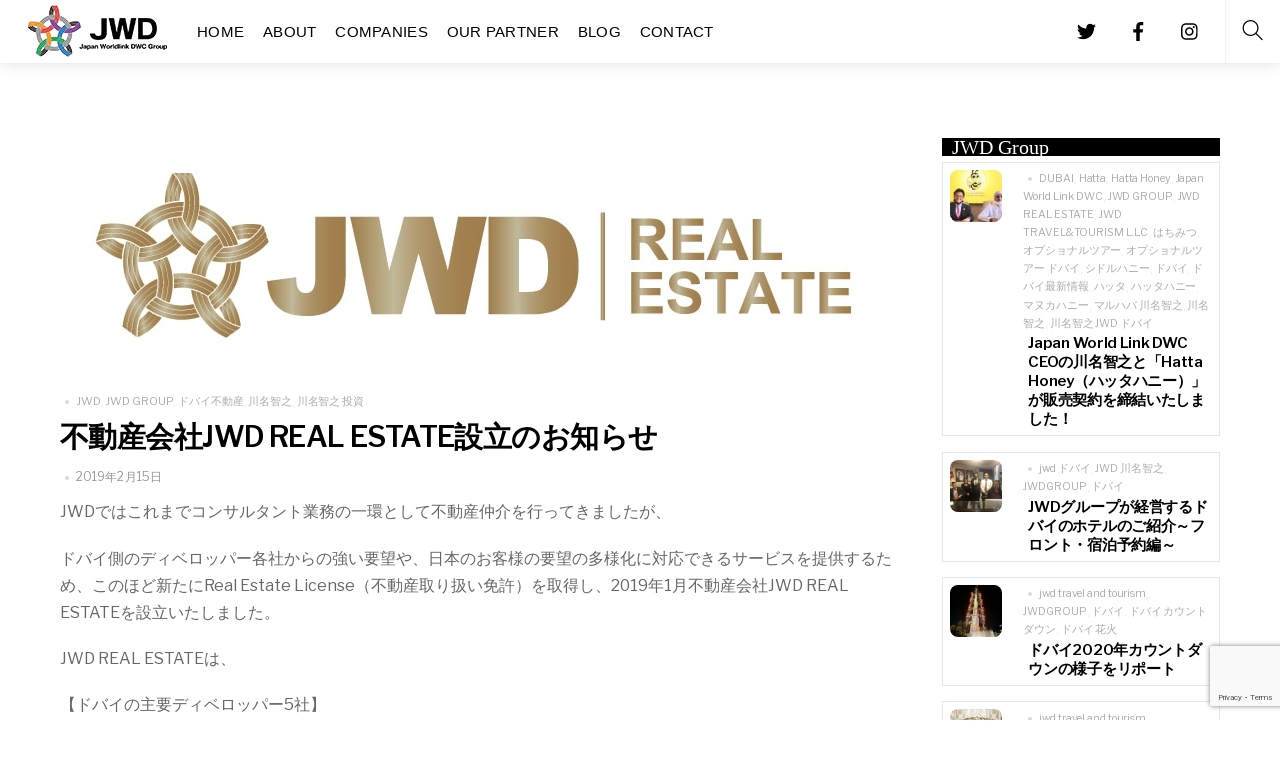

--- FILE ---
content_type: text/html; charset=UTF-8
request_url: https://groupjwd.com/jwd-real-estate-201901/
body_size: 28215
content:
<!DOCTYPE html>
<html lang="ja"
	prefix="og: https://ogp.me/ns#" >
    <head>
		    <meta charset="UTF-8">
	    <meta name="viewport" content="width=device-width, initial-scale=1">
    <title>不動産会社JWD REAL ESTATE設立のお知らせ | Japan Worldlink DWC Group | ドバイJWDグループ</title>

		<!-- All in One SEO 4.0.18 -->
		<link rel="canonical" href="https://groupjwd.com/jwd-real-estate-201901/" />
		<meta property="og:site_name" content="Japan Worldlink DWC Group" />
		<meta property="og:type" content="article" />
		<meta property="og:title" content="不動産会社JWD REAL ESTATE設立のお知らせ | Japan Worldlink DWC Group | ドバイJWDグループ" />
		<meta property="og:url" content="https://groupjwd.com/jwd-real-estate-201901/" />
		<meta property="og:image" content="https://groupjwd.com/wp-content/uploads/2019/02/JWD-Real-Estate-Logo-min-1.jpg" />
		<meta property="og:image:secure_url" content="https://groupjwd.com/wp-content/uploads/2019/02/JWD-Real-Estate-Logo-min-1.jpg" />
		<meta property="og:image:width" content="827" />
		<meta property="og:image:height" content="236" />
		<meta property="article:published_time" content="2019-02-15T02:19:11Z" />
		<meta property="article:modified_time" content="2019-12-11T23:32:43Z" />
		<meta property="article:publisher" content="https://www.facebook.com/JWD.LLC" />
		<meta property="twitter:card" content="summary" />
		<meta property="twitter:domain" content="groupjwd.com" />
		<meta property="twitter:title" content="不動産会社JWD REAL ESTATE設立のお知らせ | Japan Worldlink DWC Group | ドバイJWDグループ" />
		<meta property="twitter:image" content="https://groupjwd.com/wp-content/uploads/2019/02/JWD-Real-Estate-Logo-min-1.jpg" />
		<script type="application/ld+json" class="aioseo-schema">
			{"@context":"https:\/\/schema.org","@graph":[{"@type":"WebSite","@id":"https:\/\/groupjwd.com\/#website","url":"https:\/\/groupjwd.com\/","name":"Japan Worldlink DWC Group | \u30c9\u30d0\u30a4JWD\u30b0\u30eb\u30fc\u30d7","description":"\u30c9\u30d0\u30a4JWD\u30b0\u30eb\u30fc\u30d7\u306eHP\u3067\u3059\u3002Event Management , Travel & Tourism , Vacation Home Rental , Electronic Trading Service ,Technical & Cleaning Service","publisher":{"@id":"https:\/\/groupjwd.com\/#organization"}},{"@type":"Organization","@id":"https:\/\/groupjwd.com\/#organization","name":"Japan Worldlink DWC Group | \u30c9\u30d0\u30a4JWD\u30b0\u30eb\u30fc\u30d7","url":"https:\/\/groupjwd.com\/","logo":{"@type":"ImageObject","@id":"https:\/\/groupjwd.com\/#organizationLogo","url":"https:\/\/groupjwd.com\/wp-content\/uploads\/2019\/07\/2.png","width":"140","height":"52"},"image":{"@id":"https:\/\/groupjwd.com\/#organizationLogo"},"sameAs":["https:\/\/www.facebook.com\/JWD.LLC"]},{"@type":"BreadcrumbList","@id":"https:\/\/groupjwd.com\/jwd-real-estate-201901\/#breadcrumblist","itemListElement":[{"@type":"ListItem","@id":"https:\/\/groupjwd.com\/#listItem","position":"1","item":{"@id":"https:\/\/groupjwd.com\/#item","name":"\u30db\u30fc\u30e0","description":"\u30c9\u30d0\u30a4JWD\u30b0\u30eb\u30fc\u30d7\u306eHP\u3067\u3059\u3002Event Management , Travel & Tourism , Vacation Home Rental , Electronic Trading Service ,Technical & Cleaning Service","url":"https:\/\/groupjwd.com\/"},"nextItem":"https:\/\/groupjwd.com\/jwd-real-estate-201901\/#listItem"},{"@type":"ListItem","@id":"https:\/\/groupjwd.com\/jwd-real-estate-201901\/#listItem","position":"2","item":{"@id":"https:\/\/groupjwd.com\/jwd-real-estate-201901\/#item","name":"\u4e0d\u52d5\u7523\u4f1a\u793eJWD REAL ESTATE\u8a2d\u7acb\u306e\u304a\u77e5\u3089\u305b","url":"https:\/\/groupjwd.com\/jwd-real-estate-201901\/"},"previousItem":"https:\/\/groupjwd.com\/#listItem"}]},{"@type":"Person","@id":"https:\/\/groupjwd.com\/author\/jwd-group\/#author","url":"https:\/\/groupjwd.com\/author\/jwd-group\/","name":"JWD-GROUP","image":{"@type":"ImageObject","@id":"https:\/\/groupjwd.com\/jwd-real-estate-201901\/#authorImage","url":"https:\/\/secure.gravatar.com\/avatar\/299f113fccea7af9ca0a0478a008067b?s=96&d=mm&r=g","width":"96","height":"96","caption":"JWD-GROUP"}},{"@type":"WebPage","@id":"https:\/\/groupjwd.com\/jwd-real-estate-201901\/#webpage","url":"https:\/\/groupjwd.com\/jwd-real-estate-201901\/","name":"\u4e0d\u52d5\u7523\u4f1a\u793eJWD REAL ESTATE\u8a2d\u7acb\u306e\u304a\u77e5\u3089\u305b | Japan Worldlink DWC Group | \u30c9\u30d0\u30a4JWD\u30b0\u30eb\u30fc\u30d7","inLanguage":"ja","isPartOf":{"@id":"https:\/\/groupjwd.com\/#website"},"breadcrumb":{"@id":"https:\/\/groupjwd.com\/jwd-real-estate-201901\/#breadcrumblist"},"author":"https:\/\/groupjwd.com\/jwd-real-estate-201901\/#author","creator":"https:\/\/groupjwd.com\/jwd-real-estate-201901\/#author","image":{"@type":"ImageObject","@id":"https:\/\/groupjwd.com\/#mainImage","url":"https:\/\/groupjwd.com\/wp-content\/uploads\/2019\/02\/JWD-Real-Estate-Logo-min-1.jpg","width":"827","height":"236"},"primaryImageOfPage":{"@id":"https:\/\/groupjwd.com\/jwd-real-estate-201901\/#mainImage"},"datePublished":"2019-02-15T02:19:11+09:00","dateModified":"2019-12-11T23:32:43+09:00"},{"@type":"Article","@id":"https:\/\/groupjwd.com\/jwd-real-estate-201901\/#article","name":"\u4e0d\u52d5\u7523\u4f1a\u793eJWD REAL ESTATE\u8a2d\u7acb\u306e\u304a\u77e5\u3089\u305b | Japan Worldlink DWC Group | \u30c9\u30d0\u30a4JWD\u30b0\u30eb\u30fc\u30d7","headline":"\u4e0d\u52d5\u7523\u4f1a\u793eJWD REAL ESTATE\u8a2d\u7acb\u306e\u304a\u77e5\u3089\u305b","author":{"@id":"https:\/\/groupjwd.com\/author\/jwd-group\/#author"},"publisher":{"@id":"https:\/\/groupjwd.com\/#organization"},"datePublished":"2019-02-15T02:19:11+09:00","dateModified":"2019-12-11T23:32:43+09:00","articleSection":"blog, JWD REAL ESTATE, news, JWD, JWD GROUP, \u30c9\u30d0\u30a4\u4e0d\u52d5\u7523, \u5ddd\u540d\u667a\u4e4b, \u5ddd\u540d\u667a\u4e4b \u6295\u8cc7","mainEntityOfPage":{"@id":"https:\/\/groupjwd.com\/jwd-real-estate-201901\/#webpage"},"isPartOf":{"@id":"https:\/\/groupjwd.com\/jwd-real-estate-201901\/#webpage"},"image":{"@type":"ImageObject","@id":"https:\/\/groupjwd.com\/#articleImage","url":"https:\/\/groupjwd.com\/wp-content\/uploads\/2019\/02\/JWD-Real-Estate-Logo-min-1.jpg","width":"827","height":"236"}}]}
		</script>
		<!-- All in One SEO -->

	    <style id="tf_lazy_style">
		[data-tf-src]{opacity:0}.tf_svg_lazy{transition:filter .3s linear!important;filter:blur(25px);opacity:1;transform:translateZ(0)}.tf_svg_lazy_loaded{filter:blur(0)}.module[data-lazy],.module[data-lazy] .ui,.module_row[data-lazy]:not(.tb_first),.module_row[data-lazy]:not(.tb_first)>.row_inner,.module_row:not(.tb_first) .module_column[data-lazy],.module_subrow[data-lazy]>.subrow_inner{background-image:none!important}
	    </style>
	    <noscript><style>[data-tf-src]{display:none!important}.tf_svg_lazy{filter:none!important;opacity:1!important}</style></noscript>
	    	    <style id="tf_lazy_common">
							/*chrome bug,prevent run transition on the page loading*/
				body:not(.page-loaded),body:not(.page-loaded) #header,body:not(.page-loaded) a,body:not(.page-loaded) img,body:not(.page-loaded) figure,body:not(.page-loaded) div,body:not(.page-loaded) i,body:not(.page-loaded) li,body:not(.page-loaded) span,body:not(.page-loaded) ul{animation:none!important;transition:none!important}body:not(.page-loaded) #main-nav li .sub-menu{display:none}
				img{max-width:100%;height:auto}
						.tf_fa{display:inline-block;width:1em;height:1em;stroke-width:0;stroke:currentColor;overflow:visible;fill:currentColor;pointer-events:none;vertical-align:middle}#tf_svg symbol{overflow:visible}.tf_lazy{position:relative;visibility:visible;display:block;opacity:.3}.wow .tf_lazy{visibility:hidden;opacity:1;position:static;display:inline}.tf_audio_lazy audio{visibility:hidden;height:0}.mejs-container{visibility:visible}.tf_iframe_lazy{transition:opacity .3s ease-in-out;min-height:10px}.tf_carousel .swiper-wrapper{display:flex}.tf_carousel .swiper-slide{flex-shrink:0;opacity:0}.tf_carousel .tf_lazy{contain:none}.swiper-wrapper>br,.tf_lazy.swiper-wrapper .tf_lazy:after,.tf_lazy.swiper-wrapper .tf_lazy:before{display:none}.tf_lazy:after,.tf_lazy:before{content:'';display:inline-block;position:absolute;width:10px!important;height:10px!important;margin:0 3px;top:50%!important;right:50%!important;left:auto!important;border-radius:100%;background-color:currentColor;visibility:visible;animation:tf-hrz-loader infinite .75s cubic-bezier(.2,.68,.18,1.08)}.tf_lazy:after{width:6px!important;height:6px!important;right:auto!important;left:50%!important;margin-top:3px;animation-delay:-.4s}@keyframes tf-hrz-loader{0%{transform:scale(1);opacity:1}50%{transform:scale(.1);opacity:.6}100%{transform:scale(1);opacity:1}}.tf_lazy_lightbox{position:fixed;background:rgba(11,11,11,.8);color:#ccc;top:0;left:0;display:flex;align-items:center;justify-content:center;z-index:999}.tf_lazy_lightbox .tf_lazy:after,.tf_lazy_lightbox .tf_lazy:before{background:#fff}.tf_video_lazy video{width:100%;height:100%;position:static;object-fit:cover}
		</style>
			<noscript><style>body:not(.page-loaded) #main-nav li .sub-menu{display:block}</style></noscript>
    

<link href="https://groupjwd.com/wp-content/uploads/2018/07/favicon.jpg" rel="shortcut icon" /> 	    <link rel="preconnect" href="https://fonts.gstatic.com" crossorigin/>
		<link rel="dns-prefetch" href="//www.google-analytics.com"/>
	<link rel="preload" href="https://groupjwd.com/wp-content/uploads/themify-css/concate/themify-concate-550758475-226508990.min.css" as="style"><link id="themify_concate-css" rel="stylesheet" href="https://groupjwd.com/wp-content/uploads/themify-css/concate/themify-concate-550758475-226508990.min.css"><link rel="preload" href="https://groupjwd.com/wp-content/uploads/themify-css/concate/themify-mobile-550758475-472224222.min.css" as="style" media="screen and (max-width:900px)"><link id="themify_mobile_concate-css" rel="stylesheet" href="https://groupjwd.com/wp-content/uploads/themify-css/concate/themify-mobile-550758475-472224222.min.css" media="screen and (max-width:900px)"><link rel="alternate" type="application/rss+xml" title="Japan Worldlink DWC Group | ドバイJWDグループ &raquo; フィード" href="https://groupjwd.com/feed/" />
<link rel="alternate" type="application/rss+xml" title="Japan Worldlink DWC Group | ドバイJWDグループ &raquo; コメントフィード" href="https://groupjwd.com/comments/feed/" />
<link rel="alternate" type="application/rss+xml" title="Japan Worldlink DWC Group | ドバイJWDグループ &raquo; 不動産会社JWD REAL ESTATE設立のお知らせ のコメントのフィード" href="https://groupjwd.com/jwd-real-estate-201901/feed/" />
<link rel="preload" href="https://groupjwd.com/wp-content/plugins/contact-form-7/includes/css/styles.css?ver=5.4" as="style" /><link rel='stylesheet' id='contact-form-7-css'  href='https://groupjwd.com/wp-content/plugins/contact-form-7/includes/css/styles.css?ver=5.4' media='all' />
<script src='https://groupjwd.com/wp-includes/js/jquery/jquery.min.js?ver=3.5.1' id='jquery-core-js'></script>
<script src='//webfonts.xserver.jp/js/xserver.js?ver=1.2.1' id='typesquare_std-js'></script>
<link rel="https://api.w.org/" href="https://groupjwd.com/wp-json/" /><link rel="alternate" type="application/json" href="https://groupjwd.com/wp-json/wp/v2/posts/1701" /><link rel="EditURI" type="application/rsd+xml" title="RSD" href="https://groupjwd.com/xmlrpc.php?rsd" />
<link rel="wlwmanifest" type="application/wlwmanifest+xml" href="https://groupjwd.com/wp-includes/wlwmanifest.xml" /> 
<meta name="generator" content="WordPress 5.7.14" />
<link rel='shortlink' href='https://groupjwd.com/?p=1701' />
<link rel="alternate" type="application/json+oembed" href="https://groupjwd.com/wp-json/oembed/1.0/embed?url=https%3A%2F%2Fgroupjwd.com%2Fjwd-real-estate-201901%2F" />
<link rel="alternate" type="text/xml+oembed" href="https://groupjwd.com/wp-json/oembed/1.0/embed?url=https%3A%2F%2Fgroupjwd.com%2Fjwd-real-estate-201901%2F&#038;format=xml" />
<style id="tb_inline_styles">.tb_animation_on{overflow-x:hidden}.themify_builder .wow{visibility:hidden;animation-fill-mode:both}.themify_builder .tf_lax_done{transition-duration:.8s;transition-timing-function:cubic-bezier(.165,.84,.44,1)}.wow.tf_lax_done{animation-fill-mode:backwards}[data-sticky-active].tb_sticky_scroll_active{z-index:1}[data-sticky-active].tb_sticky_scroll_active .hide-on-stick{display:none}@media screen and (min-width:1281px){.hide-desktop{width:0!important;height:0!important;padding:0!important;visibility:hidden!important;margin:0!important;display:table-column!important}}@media screen and (min-width:769px) and (max-width:1280px){.hide-tablet_landscape{width:0!important;height:0!important;padding:0!important;visibility:hidden!important;margin:0!important;display:table-column!important}}@media screen and (min-width:681px) and (max-width:768px){.hide-tablet{width:0!important;height:0!important;padding:0!important;visibility:hidden!important;margin:0!important;display:table-column!important}}@media screen and (max-width:680px){.hide-mobile{width:0!important;height:0!important;padding:0!important;visibility:hidden!important;margin:0!important;display:table-column!important}}</style><noscript><style>.themify_builder .wow,.wow .tf_lazy{visibility:visible!important}</style></noscript>    </head>
    <body class="post-template-default single single-post postid-1701 single-format-standard skin-default default_width sidebar1 no-home tb_animation_on header-logo-left fixed-header-enabled footer-left-column filter-hover-none filter-featured-only">

	<div class="search-lightbox-wrap tf_hide tf_w tf_scrollbar">
	<div class="search-lightbox">
		<div class="searchform-wrap">
			<form method="get" id="searchform" action="https://groupjwd.com/">

	<div class="icon-search"><svg  aria-label="Search" role="img" class="tf_fa tf-ti-search"><use href="#tf-ti-search"></use></svg></div>
	<span class="tf_loader tf_hide"></span>

	<input type="text" name="s" id="s" title="Search" placeholder="Search" value="" />

	
</form>
		</div>
		<!-- /searchform wrap -->
		<div class="search-results-wrap tf_rel"></div>
	</div>
	<a class="close-search-box tf_close" href="#"><span class="screen-reader-text">Close</span></a>
</div>
<!-- /search-lightbox -->
	<div id="pagewrap" class="tf_box hfeed site">
        <a class="screen-reader-text skip-to-content" href="#content">Skip to content</a>
        
		    	    <div id="headerwrap"  class=' tf_box tf_w'>
		    <div class="top-bar-widgets tf_box">
	<div class="top-bar-widget-inner pagewidth tf_box clearfix">
		<div class="top-bar-left tf_left tf_textl">
					</div>
		<div class="top-bar-right tf_right tf_textr">
					</div>
		<!-- /.top-bar-widget-inner -->
	</div>
</div>
<!-- /.top-bar-widget -->    		<!-- /Top bar widgets -->

		    
    		<header id="header" class="pagewidth tf_box tf_rel clearfix" itemscope="itemscope" itemtype="https://schema.org/WPHeader">

			
						    			    <a id="menu-icon" class="tf_text_dec tf_box" href="#mobile-menu"><span class="menu-icon-inner tf_vmiddle tf_inline_b tf_rel tf_box"></span><span class="screen-reader-text">Menu</span></a>
			
    		    <div class="logo-wrap tf_inline_b tf_rel">
			    <div id="site-logo"><a href="https://groupjwd.com" title="Japan Worldlink DWC Group | ドバイJWDグループ"><img decoding="async" data-tf-not-load="1" src="https://groupjwd.com/wp-content/uploads/2019/07/2.png" alt="Japan Worldlink DWC Group | ドバイJWDグループ" title="2" width="140" height="" class="site-logo-image"></a></div><div id="site-description" class="site-description"><span>ドバイJWDグループのHPです。Event Management , Travel & Tourism , Vacation Home Rental , Electronic Trading Service ,Technical & Cleaning Service</span></div>    		    </div>
								
			<div id="mobile-menu" class="sidemenu sidemenu-off tf_scrollbar">
			    			    <div class="header-icons">
    <div class="top-icon-wrap">
	<ul id="icon-menu" class="icon-menu"><li id="menu-item-266" class="menu-item-custom-266 menu-item menu-item-type-custom menu-item-object-custom menu-item-home menu-item-266"><a href="http://groupjwd.com"><i> <svg  aria-hidden="true" class="tf_fa tf-fab-twitter"><use href="#tf-fab-twitter"></use></svg></i> <span class="tooltip">Twitter</span></a></li>
<li id="menu-item-267" class="menu-item-custom-267 menu-item menu-item-type-custom menu-item-object-custom menu-item-home menu-item-267"><a href="http://groupjwd.com"><i> <svg  aria-hidden="true" class="tf_fa tf-fab-facebook"><use href="#tf-fab-facebook"></use></svg></i> <span class="tooltip">Facebook</span></a></li>
<li id="menu-item-268" class="menu-item-custom-268 menu-item menu-item-type-custom menu-item-object-custom menu-item-home menu-item-268"><a href="http://groupjwd.com"><i> <svg  aria-hidden="true" class="tf_fa tf-fab-instagram"><use href="#tf-fab-instagram"></use></svg></i> <span class="tooltip">Instagram</span></a></li>
</ul>	    </div>
            <a class="search-button tf_box" href="#"><svg  aria-label="Search" role="img" class="tf_fa tf-ti-search"><use href="#tf-ti-search"></use></svg><span class="screen-reader-text">Search</span></a>
        <!-- /search-button -->
    </div>
                                                <nav id="main-nav-wrap" itemscope="itemscope" itemtype="https://schema.org/SiteNavigationElement">
                    <ul id="main-nav" class="main-nav clearfix tf_box"><li class="menu-item-page-10 menu-item menu-item-type-post_type menu-item-object-page menu-item-home menu-item-28" ><a  href="https://groupjwd.com/">HOME</a> </li>
<li class="menu-item-page-16 menu-item menu-item-type-post_type menu-item-object-page menu-item-27" ><a  href="https://groupjwd.com/about/">ABOUT</a> </li>
<li class="menu-item-page-18 menu-item menu-item-type-post_type menu-item-object-page menu-item-has-children has-sub-menu menu-item-26"  aria-haspopup="true"><a  href="https://groupjwd.com/companies/">COMPANIES<span class="child-arrow"></span></a> <ul class="sub-menu"><li class="menu-item-custom-639 menu-item menu-item-type-custom menu-item-object-custom menu-item-639 menu-custom-639-parent-26" ><a  target="_blank" href="http://jwd-dubai.ae/"><i> <svg  aria-hidden="true" class="tf_fa tf-fas-sign-out"><use href="#tf-fas-sign-out"></use></svg></i> Japan World link DWC L.L.C(External link)</a> </li>
<li class="menu-item-page-302 menu-item menu-item-type-post_type menu-item-object-page menu-item-638 menu-page-302-parent-26" ><a  href="https://groupjwd.com/jwd-electronics-trading-llc/">JWD Electronics Trading L.L.C</a> </li>
<li class="menu-item-page-306 menu-item menu-item-type-post_type menu-item-object-page menu-item-636 menu-page-306-parent-26" ><a  href="https://groupjwd.com/jwd-technicalcleaning-service-llc/">JWD Technical&#038;Cleaning Service LLC</a> </li>
<li class="menu-item-custom-640 menu-item menu-item-type-custom menu-item-object-custom menu-item-640 menu-custom-640-parent-26" ><a  target="_blank" href="https://marhba.ae/"><i> <svg  aria-hidden="true" class="tf_fa tf-fas-sign-out"><use href="#tf-fas-sign-out"></use></svg></i> Marhba Vacation Home Rental L.L.C(External link)</a> </li>
<li class="menu-item-page-304 menu-item menu-item-type-post_type menu-item-object-page menu-item-637 menu-page-304-parent-26" ><a  href="https://groupjwd.com/jwd-event-management/">JWD Event Management</a> </li>
<li class="menu-item-page-975 menu-item menu-item-type-post_type menu-item-object-page menu-item-983 menu-page-975-parent-26" ><a  href="https://groupjwd.com/jwd-travel-tourism-llc/">JWD Luna Travel &#038; Tourism L.L.C</a> </li>
<li class="menu-item-page-1681 menu-item menu-item-type-post_type menu-item-object-page menu-item-1931 menu-page-1681-parent-26" ><a  href="https://groupjwd.com/jwd-real-estate/">JWD Real Estate</a> </li>
<li class="menu-item-page-2548 menu-item menu-item-type-post_type menu-item-object-page menu-item-2588 menu-page-2548-parent-26" ><a  href="https://groupjwd.com/sun-and-sands-downtown-hotel-dubai/">Sun And Sands Downtown Hotel Dubai</a> </li>
</ul></li>
<li class="menu-item-page-20 menu-item menu-item-type-post_type menu-item-object-page menu-item-25" ><a  href="https://groupjwd.com/partner/">OUR PARTNER</a> </li>
<li class="menu-item-page-1685 menu-item menu-item-type-post_type menu-item-object-page menu-item-1920" ><a  href="https://groupjwd.com/blog/">BLOG</a> </li>
<li class="menu-item-page-22 menu-item menu-item-type-post_type menu-item-object-page menu-item-24" ><a  href="https://groupjwd.com/contact/">CONTACT</a> </li>
</ul>                    <!-- /#main-nav -->
                </nav>
                                <a id="menu-icon-close" class="tf_hide tf_text_dec tf_close" aria-label="Close menu" href="#mobile-menu"><span class="screen-reader-text">Close Menu</span></a>

                			    			</div>
			    		    <!-- /#mobile-menu -->

			
			
    		</header>
    		<!-- /#header -->

		    
    	    </div>
	    	    <!-- /#headerwrap -->

	    <div id="body" class="tf_clear tf_box tf_mw clearfix">
		<!-- layout-container -->
<div id="layout" class="pagewidth tf_box clearfix">
            <!-- content -->
        <main id="content" class="tf_left tf_box clearfix">
	    
<article id="post-1701" class="post clearfix post-1701 type-post status-publish format-standard has-post-thumbnail hentry category-blog category-jwd-real-estate category-news tag-jwd tag-jwd-group tag-71 tag-45 tag-96 has-post-title has-post-date no-post-category has-post-tag no-post-comment no-post-author ">
	
				<figure class="post-image clearfix">
			    								<a href="https://groupjwd.com/jwd-real-estate-201901/">
								<img decoding="async" data-tf-not-load="1" width="827" height="236" src="https://groupjwd.com/wp-content/uploads/2019/02/JWD-Real-Estate-Logo-min-1.jpg" class="wp-post-image wp-image-1889" title="JWD-Real-Estate-Logo-min-1" alt="JWD-Real-Estate-Logo-min-1" srcset="https://groupjwd.com/wp-content/uploads/2019/02/JWD-Real-Estate-Logo-min-1.jpg 827w, https://groupjwd.com/wp-content/uploads/2019/02/JWD-Real-Estate-Logo-min-1-300x85.jpg 300w, https://groupjwd.com/wp-content/uploads/2019/02/JWD-Real-Estate-Logo-min-1-768x219.jpg 768w, https://groupjwd.com/wp-content/uploads/2019/02/JWD-Real-Estate-Logo-min-1-30x8.jpg 30w, https://groupjwd.com/wp-content/uploads/2019/02/JWD-Real-Estate-Logo-min-1-1160x331.jpg 1160w" sizes="(max-width: 827px) 100vw, 827px" />								    				</a>
							    			</figure>
			
	<div class="post-content">
        		<div class="post-content-inner-wrapper">
			<div class="post-content-inner">
	
				<span class="post-cat-tag-wrap">
		 <span class="post-tag"><a href="https://groupjwd.com/tag/jwd/" rel="tag">JWD</a><span class="post-meta-separator">,</span> <a href="https://groupjwd.com/tag/jwd-group/" rel="tag">JWD GROUP</a><span class="post-meta-separator">,</span> <a href="https://groupjwd.com/tag/%e3%83%89%e3%83%90%e3%82%a4%e4%b8%8d%e5%8b%95%e7%94%a3/" rel="tag">ドバイ不動産</a><span class="post-meta-separator">,</span> <a href="https://groupjwd.com/tag/%e5%b7%9d%e5%90%8d%e6%99%ba%e4%b9%8b/" rel="tag">川名智之</a><span class="post-meta-separator">,</span> <a href="https://groupjwd.com/tag/%e5%b7%9d%e5%90%8d%e6%99%ba%e4%b9%8b-%e6%8a%95%e8%b3%87/" rel="tag">川名智之 投資</a></span>	</span>
	
			
			<h1 class="post-title entry-title"><a href="https://groupjwd.com/jwd-real-estate-201901/">不動産会社JWD REAL ESTATE設立のお知らせ</a></h1>			
							<p class="post-meta entry-meta">
										
										
						<time datetime="2019-02-15" class="post-date entry-date updated">2019年2月15日</time>
				</p>
			
						
				<div class="entry-content">

	    				<p>JWDではこれまでコンサルタント業務の一環として不動産仲介を行ってきましたが、</p>



<p>ドバイ側のディベロッパー各社からの強い要望や、日本のお客様の要望の多様化に対応できるサービスを提供するため、このほど新たにReal Estate License（不動産取り扱い免許）を取得し、2019年1月不動産会社JWD REAL ESTATEを設立いたしました。</p>



<p>JWD REAL ESTATEは、</p>



<p>【ドバイの主要ディベロッパー5社】</p>



<p><strong>EMAAR</strong></p>



<p><strong>KLEINDIENST (THE HEART OF EUROPE)</strong></p>



<p><strong>DAMAC</strong></p>



<p><strong>AZIZI</strong></p>



<p><strong>SOBHA</strong></p>



<p>の公式エージェントとなっています。</p>



<p>日本にも窓口を持ち、日本を含むアジア圏のクライアント様への、ドバイでの不動産売買のお手伝い、転売補助、不動産購入後のアフターフォローから資産運用のご相談まで、経験と知識豊富なスタッフが幅広く対応いたします。</p>



<figure class="wp-block-image"><img decoding="async" loading="lazy" width="1024" height="167" src="https://groupjwd.com/wp-content/uploads/2019/02/98B02D7C-B9FA-4610-953E-E9BDDA132FB5-1024x167-4.jpeg" alt="" class="wp-image-1888" srcset="https://groupjwd.com/wp-content/uploads/2019/02/98B02D7C-B9FA-4610-953E-E9BDDA132FB5-1024x167-4.jpeg 1024w, https://groupjwd.com/wp-content/uploads/2019/02/98B02D7C-B9FA-4610-953E-E9BDDA132FB5-1024x167-4-300x49.jpeg 300w, https://groupjwd.com/wp-content/uploads/2019/02/98B02D7C-B9FA-4610-953E-E9BDDA132FB5-1024x167-4-768x125.jpeg 768w" sizes="(max-width: 1024px) 100vw, 1024px" /></figure>

<!--themify_builder_content-->
<div id="themify_builder_content-1701" data-postid="1701" class="themify_builder_content themify_builder_content-1701 themify_builder tf_clear">
    </div>
<!--/themify_builder_content-->
	    
	</div><!-- /.entry-content -->
				</div>
		</div>
	</div>
	<!-- /.post-content -->
	
</article>
<!-- /.post -->

	<!-- post-nav -->
	<div class="post-nav tf_box clearfix">

							<style>
				.post-nav .next .featimg:not([data-lazy]) {background-image:url(https://groupjwd.com/wp-content/uploads/2019/02/Fifa19-Post-01-1040x1040-150x150.jpg)}.post-nav .prev .featimg:not([data-lazy]) {background-image:url(https://groupjwd.com/wp-content/uploads/2019/02/wedding-photo-1040x518-150x150.jpg)}			</style>
							<span class="prev"><a href="https://groupjwd.com/lunawedding/" rel="prev"><span class="arrow"><span data-lazy="1" class="featimg"></span></span> ドバイ初となる日本人によるウェディングフォト会社『Luna Wedding（ルナウェディング）』がグランドオープン！</a></span>							<span class="next"><a href="https://groupjwd.com/meesports-fifa19-in-dubai/" rel="next"><span class="arrow"><span data-lazy="1" class="featimg"></span></span> MEeSPORTS FIFA19 in Dubai #0 開催決定！</a></span>		
	</div>
	<!-- /post-nav -->

        </main>
        <!-- /content -->
	
<aside id="sidebar" class="tf_box tf_right" itemscope="itemscope" itemtype="https://schema.org/WPSidebar">

	<div id="themify-layout-parts-3" class="widget layout-parts"><div class="tb_layout_part_wrap tf_w">
<!--themify_builder_content-->
    <div class="themify_builder_content themify_builder_content-1764 themify_builder not_editable_builder in_the_loop" data-postid="1764">
        	<!-- module_row -->
	<div  data-lazy="1" class="module_row themify_builder_row repeat tb_5a6f92e tb_first clearfix" >
	    		<div class="row_inner col_align_top tf_box tf_w tf_rel">
			<div  data-lazy="1" class="module_column tb-column col-full first tb_bc2e3c1 tf_box">
	    	    	        <div class="tb-column-inner tf_box tf_w">
		    <!-- module text -->
<div  class="module module-text tb_7832bb5  repeat " data-lazy="1">
            <div  class="tb_text_wrap">
    <p>JWD Group</p>    </div>
</div>
<!-- /module text --><!-- module post -->
<div  class="module module-post tb_bb9aca5 ">
        <div  class="builder-posts-wrap loops-wrapper list-thumb-image tf_clear clearfix" data-lazy="1">
	
<article id="post-2714" class="post clearfix post-2714 type-post status-publish format-standard has-post-thumbnail hentry category-blog category-jwd-group category-jwd-travel-tourism-l-l-c category-news tag-dubai tag-hatta tag-hatta-honey tag-japan-world-link-dwc tag-jwd-group tag-jwd-real-estate tag-jwd-traveltourism-l-l-c tag-154 tag-159 tag-160 tag-152 tag-7 tag-155 tag-148 tag-151 tag-153 tag-157 tag-45 tag--jwd- has-post-title has-post-date no-post-category has-post-tag no-post-comment no-post-author ">
	
				<figure class="post-image clearfix">
			    								<a href="https://groupjwd.com/hattahoney/">
								<img decoding="async" loading="lazy" src="https://groupjwd.com/wp-content/uploads/2021/02/1_885-300x300.jpg" width="300" height="300" class="wp-post-image wp-image-2725" title="1_885" alt="1_885" srcset="https://groupjwd.com/wp-content/uploads/2021/02/1_885-300x300.jpg 300w, https://groupjwd.com/wp-content/uploads/2021/02/1_885-150x150.jpg 150w, https://groupjwd.com/wp-content/uploads/2021/02/1_885-500x500.jpg 500w, https://groupjwd.com/wp-content/uploads/2021/02/1_885-47x48.jpg 47w" sizes="(max-width: 300px) 100vw, 300px" />								    				</a>
							    			</figure>
			
	<div class="post-content">
        		<div class="post-content-inner-wrapper">
			<div class="post-content-inner">
	
				<span class="post-cat-tag-wrap">
		 <span class="post-tag"><a href="https://groupjwd.com/tag/dubai/" rel="tag">DUBAI</a><span class="post-meta-separator">,</span> <a href="https://groupjwd.com/tag/hatta/" rel="tag">Hatta</a><span class="post-meta-separator">,</span> <a href="https://groupjwd.com/tag/hatta-honey/" rel="tag">Hatta Honey</a><span class="post-meta-separator">,</span> <a href="https://groupjwd.com/tag/japan-world-link-dwc/" rel="tag">Japan World Link DWC</a><span class="post-meta-separator">,</span> <a href="https://groupjwd.com/tag/jwd-group/" rel="tag">JWD GROUP</a><span class="post-meta-separator">,</span> <a href="https://groupjwd.com/tag/jwd-real-estate/" rel="tag">JWD REAL ESTATE</a><span class="post-meta-separator">,</span> <a href="https://groupjwd.com/tag/jwd-traveltourism-l-l-c/" rel="tag">JWD TRAVEL&amp;TOURISM L.L.C</a><span class="post-meta-separator">,</span> <a href="https://groupjwd.com/tag/%e3%81%af%e3%81%a1%e3%81%bf%e3%81%a4/" rel="tag">はちみつ</a><span class="post-meta-separator">,</span> <a href="https://groupjwd.com/tag/%e3%82%aa%e3%83%97%e3%82%b7%e3%83%a7%e3%83%8a%e3%83%ab%e3%83%84%e3%82%a2%e3%83%bc/" rel="tag">オプショナルツアー</a><span class="post-meta-separator">,</span> <a href="https://groupjwd.com/tag/%e3%82%aa%e3%83%97%e3%82%b7%e3%83%a7%e3%83%8a%e3%83%ab%e3%83%84%e3%82%a2%e3%83%bc-%e3%83%89%e3%83%90%e3%82%a4/" rel="tag">オプショナルツアー ドバイ</a><span class="post-meta-separator">,</span> <a href="https://groupjwd.com/tag/%e3%82%b7%e3%83%89%e3%83%ab%e3%83%8f%e3%83%8b%e3%83%bc/" rel="tag">シドルハニー</a><span class="post-meta-separator">,</span> <a href="https://groupjwd.com/tag/%e3%83%89%e3%83%90%e3%82%a4/" rel="tag">ドバイ</a><span class="post-meta-separator">,</span> <a href="https://groupjwd.com/tag/%e3%83%89%e3%83%90%e3%82%a4%e6%9c%80%e6%96%b0%e6%83%85%e5%a0%b1/" rel="tag">ドバイ最新情報</a><span class="post-meta-separator">,</span> <a href="https://groupjwd.com/tag/%e3%83%8f%e3%83%83%e3%82%bf/" rel="tag">ハッタ</a><span class="post-meta-separator">,</span> <a href="https://groupjwd.com/tag/%e3%83%8f%e3%83%83%e3%82%bf%e3%83%8f%e3%83%8b%e3%83%bc/" rel="tag">ハッタハニー</a><span class="post-meta-separator">,</span> <a href="https://groupjwd.com/tag/%e3%83%9e%e3%83%8c%e3%82%ab%e3%83%8f%e3%83%8b%e3%83%bc/" rel="tag">マヌカハニー</a><span class="post-meta-separator">,</span> <a href="https://groupjwd.com/tag/%e3%83%9e%e3%83%ab%e3%83%8f%e3%83%90-%e5%b7%9d%e5%90%8d%e6%99%ba%e4%b9%8b/" rel="tag">マルハバ 川名智之</a><span class="post-meta-separator">,</span> <a href="https://groupjwd.com/tag/%e5%b7%9d%e5%90%8d%e6%99%ba%e4%b9%8b/" rel="tag">川名智之</a><span class="post-meta-separator">,</span> <a href="https://groupjwd.com/tag/%e5%b7%9d%e5%90%8d%e6%99%ba%e4%b9%8b-jwd-%e3%83%89%e3%83%90%e3%82%a4/" rel="tag">川名智之 JWD ドバイ</a></span>	</span>
	
			
			<h2 class="post-title entry-title"><a href="https://groupjwd.com/hattahoney/">Japan World Link DWC CEOの川名智之と「Hatta Honey（ハッタハニー）」が販売契約を締結いたしました！</a></h2>			
							<p class="post-meta entry-meta">
										
										
						<time datetime="2021-02-25" class="post-date entry-date updated">2021年2月25日</time>
				</p>
			
						
				<div class="entry-content">

	    
	</div><!-- /.entry-content -->
				</div>
		</div>
	</div>
	<!-- /.post-content -->
	
</article>
<!-- /.post -->

<article id="post-2532" class="post clearfix post-2532 type-post status-publish format-standard has-post-thumbnail hentry category-blog category-hotel category-jwd-group category-news tag-jwd- tag-jwdgroup tag-7 has-post-title has-post-date no-post-category has-post-tag no-post-comment no-post-author ">
	
				<figure class="post-image clearfix">
			    								<a href="https://groupjwd.com/hotel/">
								<img decoding="async" loading="lazy" src="https://groupjwd.com/wp-content/uploads/2020/01/IMG_3091-1040x780-1-1024x768-300x300.jpg" width="300" height="300" class="wp-post-image wp-image-2533" title="IMG_3091-1040x780" alt="IMG_3091-1040x780" srcset="https://groupjwd.com/wp-content/uploads/2020/01/IMG_3091-1040x780-1-1024x768-300x300.jpg 300w, https://groupjwd.com/wp-content/uploads/2020/01/IMG_3091-1040x780-1-150x150.jpg 150w, https://groupjwd.com/wp-content/uploads/2020/01/IMG_3091-1040x780-1-1024x768-500x500.jpg 500w, https://groupjwd.com/wp-content/uploads/2020/01/IMG_3091-1040x780-1-1024x768-47x48.jpg 47w" sizes="(max-width: 300px) 100vw, 300px" />								    				</a>
							    			</figure>
			
	<div class="post-content">
        		<div class="post-content-inner-wrapper">
			<div class="post-content-inner">
	
				<span class="post-cat-tag-wrap">
		 <span class="post-tag"><a href="https://groupjwd.com/tag/jwd-%e3%83%89%e3%83%90%e3%82%a4/" rel="tag">jwd ドバイ</a><span class="post-meta-separator">,</span> <a href="https://groupjwd.com/tag/jwd-%e5%b7%9d%e5%90%8d%e6%99%ba%e4%b9%8b/" rel="tag">JWD 川名智之</a><span class="post-meta-separator">,</span> <a href="https://groupjwd.com/tag/jwdgroup/" rel="tag">JWDGROUP</a><span class="post-meta-separator">,</span> <a href="https://groupjwd.com/tag/%e3%83%89%e3%83%90%e3%82%a4/" rel="tag">ドバイ</a></span>	</span>
	
			
			<h2 class="post-title entry-title"><a href="https://groupjwd.com/hotel/">JWDグループが経営するドバイのホテルのご紹介～フロント・宿泊予約編～</a></h2>			
							<p class="post-meta entry-meta">
										
										
						<time datetime="2020-01-26" class="post-date entry-date updated">2020年1月26日</time>
				</p>
			
						
				<div class="entry-content">

	    
	</div><!-- /.entry-content -->
				</div>
		</div>
	</div>
	<!-- /.post-content -->
	
</article>
<!-- /.post -->

<article id="post-2522" class="post clearfix post-2522 type-post status-publish format-standard has-post-thumbnail hentry category-blog category-jwd-group category-jwd-travel-tourism-l-l-c category-news tag-jwd-travel-and-tourism tag-jwdgroup tag-7 tag-144 tag-145 has-post-title has-post-date no-post-category has-post-tag no-post-comment no-post-author ">
	
				<figure class="post-image clearfix">
			    								<a href="https://groupjwd.com/2020fireworks/">
								<img decoding="async" loading="lazy" src="https://groupjwd.com/wp-content/uploads/2020/01/2B5B1122-BC57-4209-BA25-0943705B4E34-1024x473-300x300.png" width="300" height="300" class="wp-post-image wp-image-2528" title="2B5B1122-BC57-4209-BA25-0943705B4E34" alt="2B5B1122-BC57-4209-BA25-0943705B4E34" srcset="https://groupjwd.com/wp-content/uploads/2020/01/2B5B1122-BC57-4209-BA25-0943705B4E34-1024x473-300x300.png 300w, https://groupjwd.com/wp-content/uploads/2020/01/2B5B1122-BC57-4209-BA25-0943705B4E34-150x150.png 150w, https://groupjwd.com/wp-content/uploads/2020/01/2B5B1122-BC57-4209-BA25-0943705B4E34-1024x473-500x500.png 500w, https://groupjwd.com/wp-content/uploads/2020/01/2B5B1122-BC57-4209-BA25-0943705B4E34-1024x473-47x48.png 47w" sizes="(max-width: 300px) 100vw, 300px" />								    				</a>
							    			</figure>
			
	<div class="post-content">
        		<div class="post-content-inner-wrapper">
			<div class="post-content-inner">
	
				<span class="post-cat-tag-wrap">
		 <span class="post-tag"><a href="https://groupjwd.com/tag/jwd-travel-and-tourism/" rel="tag">jwd travel and tourism</a><span class="post-meta-separator">,</span> <a href="https://groupjwd.com/tag/jwdgroup/" rel="tag">JWDGROUP</a><span class="post-meta-separator">,</span> <a href="https://groupjwd.com/tag/%e3%83%89%e3%83%90%e3%82%a4/" rel="tag">ドバイ</a><span class="post-meta-separator">,</span> <a href="https://groupjwd.com/tag/%e3%83%89%e3%83%90%e3%82%a4-%e3%82%ab%e3%82%a6%e3%83%b3%e3%83%88%e3%83%80%e3%82%a6%e3%83%b3/" rel="tag">ドバイ カウントダウン</a><span class="post-meta-separator">,</span> <a href="https://groupjwd.com/tag/%e3%83%89%e3%83%90%e3%82%a4-%e8%8a%b1%e7%81%ab/" rel="tag">ドバイ 花火</a></span>	</span>
	
			
			<h2 class="post-title entry-title"><a href="https://groupjwd.com/2020fireworks/">ドバイ2020年カウントダウンの様子をリポート</a></h2>			
							<p class="post-meta entry-meta">
										
										
						<time datetime="2020-01-25" class="post-date entry-date updated">2020年1月25日</time>
				</p>
			
						
				<div class="entry-content">

	    
	</div><!-- /.entry-content -->
				</div>
		</div>
	</div>
	<!-- /.post-content -->
	
</article>
<!-- /.post -->

<article id="post-2516" class="post clearfix post-2516 type-post status-publish format-standard has-post-thumbnail hentry category-blog category-jwd-group category-jwd-travel-tourism-l-l-c category-news tag-jwd-travel-and-tourism tag-jwdgroup tag-140 tag-77 tag-141 tag-139 tag-142 tag-7 tag-143 has-post-title has-post-date no-post-category has-post-tag no-post-comment no-post-author ">
	
				<figure class="post-image clearfix">
			    								<a href="https://groupjwd.com/rurubu4/">
								<img decoding="async" loading="lazy" data-lazy="1" src="https://groupjwd.com/wp-content/uploads/2020/01/79CA3591-9722-4EF3-AF8B-4B69D9919782-1024x768-300x300.jpeg" width="300" height="300" class="tf_svg_lazy wp-post-image wp-image-2520" title="79CA3591-9722-4EF3-AF8B-4B69D9919782" alt="79CA3591-9722-4EF3-AF8B-4B69D9919782" srcset="https://groupjwd.com/wp-content/uploads/2020/01/79CA3591-9722-4EF3-AF8B-4B69D9919782-1024x768-300x300.jpeg 300w, https://groupjwd.com/wp-content/uploads/2020/01/79CA3591-9722-4EF3-AF8B-4B69D9919782-150x150.jpeg 150w, https://groupjwd.com/wp-content/uploads/2020/01/79CA3591-9722-4EF3-AF8B-4B69D9919782-1024x768-500x500.jpeg 500w, https://groupjwd.com/wp-content/uploads/2020/01/79CA3591-9722-4EF3-AF8B-4B69D9919782-1024x768-47x48.jpeg 47w" sizes="(max-width: 300px) 100vw, 300px" />								    				</a>
							    			</figure>
			
	<div class="post-content">
        		<div class="post-content-inner-wrapper">
			<div class="post-content-inner">
	
				<span class="post-cat-tag-wrap">
		 <span class="post-tag"><a href="https://groupjwd.com/tag/jwd-travel-and-tourism/" rel="tag">jwd travel and tourism</a><span class="post-meta-separator">,</span> <a href="https://groupjwd.com/tag/jwdgroup/" rel="tag">JWDGROUP</a><span class="post-meta-separator">,</span> <a href="https://groupjwd.com/tag/%e3%82%8b%e3%82%8b%e3%81%b6/" rel="tag">るるぶ</a><span class="post-meta-separator">,</span> <a href="https://groupjwd.com/tag/%e3%82%8b%e3%82%8b%e3%81%b6%e3%83%89%e3%83%90%e3%82%a4/" rel="tag">るるぶドバイ</a><span class="post-meta-separator">,</span> <a href="https://groupjwd.com/tag/%e3%82%a2%e3%83%96%e3%83%80%e3%83%93/" rel="tag">アブダビ</a><span class="post-meta-separator">,</span> <a href="https://groupjwd.com/tag/%e3%82%a2%e3%83%96%e3%83%80%e3%83%93%e3%83%84%e3%82%a2%e3%83%bc/" rel="tag">アブダビツアー</a><span class="post-meta-separator">,</span> <a href="https://groupjwd.com/tag/%e3%82%ab%e3%82%b9%e3%83%ab%e3%82%a2%e3%83%ab%e3%83%af%e3%82%bf%e3%83%b3/" rel="tag">カスルアルワタン</a><span class="post-meta-separator">,</span> <a href="https://groupjwd.com/tag/%e3%83%89%e3%83%90%e3%82%a4/" rel="tag">ドバイ</a><span class="post-meta-separator">,</span> <a href="https://groupjwd.com/tag/%e3%83%ab%e3%83%bc%e3%83%96%e3%83%ab%e3%82%a2%e3%83%96%e3%83%80%e3%83%93/" rel="tag">ルーブルアブダビ</a></span>	</span>
	
			
			<h2 class="post-title entry-title"><a href="https://groupjwd.com/rurubu4/">るるぶドバイ（2020年版）取材撮影秘話⑤JWD Travelが現地コーディネートを担当しました！</a></h2>			
							<p class="post-meta entry-meta">
										
										
						<time datetime="2020-01-22" class="post-date entry-date updated">2020年1月22日</time>
				</p>
			
						
				<div class="entry-content">

	    
	</div><!-- /.entry-content -->
				</div>
		</div>
	</div>
	<!-- /.post-content -->
	
</article>
<!-- /.post -->
    </div><!-- .builder-posts-wrap -->
        </div>
<!-- /module post -->
<!-- module text -->
<div  class="module module-text tb_3hth777  repeat " data-lazy="1">
            <div  class="tb_text_wrap">
    <p class="sc-fONwsr gXnfwR">JWD Travel &amp; Tourism L.L.C</p>    </div>
</div>
<!-- /module text --><!-- module post -->
<div  class="module module-post tb_ly34705 ">
        <div  class="builder-posts-wrap loops-wrapper list-thumb-image tf_clear clearfix" data-lazy="1">
	
<article id="post-2809" class="post clearfix post-2809 type-post status-publish format-standard has-post-thumbnail hentry category-blog category-jwd-travel-tourism-l-l-c category-luna-wedding category-news tag-h-i-s-travel-and-tourism-llc-dubai tag-his tag-jwd-luna-travel-tourism-llc tag-169 tag-7 tag-170 tag-166 tag-174 tag-11 tag-163 tag-168 tag-167 tag-171 has-post-title has-post-date no-post-category has-post-tag no-post-comment no-post-author ">
	
				<figure class="post-image clearfix">
			    								<a href="https://groupjwd.com/jwd-luna-travel-tourism-llc-his-travel-and-tourism-llc-dubai/">
								<img decoding="async" loading="lazy" data-lazy="1" src="https://groupjwd.com/wp-content/uploads/2025/03/dubai-wedding-jwd-his-2025-1024x683-300x300.jpg" width="300" height="300" class="tf_svg_lazy wp-post-image wp-image-2810" title="dubai-wedding-jwd-his-2025" alt="dubai-wedding-jwd-his-2025" srcset="https://groupjwd.com/wp-content/uploads/2025/03/dubai-wedding-jwd-his-2025-1024x683-300x300.jpg 300w, https://groupjwd.com/wp-content/uploads/2025/03/dubai-wedding-jwd-his-2025-150x150.jpg 150w, https://groupjwd.com/wp-content/uploads/2025/03/dubai-wedding-jwd-his-2025-1024x683-500x500.jpg 500w, https://groupjwd.com/wp-content/uploads/2025/03/dubai-wedding-jwd-his-2025-1024x683-47x48.jpg 47w" sizes="(max-width: 300px) 100vw, 300px" />								    				</a>
							    			</figure>
			
	<div class="post-content">
        		<div class="post-content-inner-wrapper">
			<div class="post-content-inner">
	
				<span class="post-cat-tag-wrap">
		 <span class="post-tag"><a href="https://groupjwd.com/tag/h-i-s-travel-and-tourism-llc-dubai/" rel="tag">H.I.S. Travel and Tourism LLC Dubai</a><span class="post-meta-separator">,</span> <a href="https://groupjwd.com/tag/his/" rel="tag">HIS</a><span class="post-meta-separator">,</span> <a href="https://groupjwd.com/tag/jwd-luna-travel-tourism-llc/" rel="tag">JWD LUNA TRAVEL &amp; TOURISM LLC</a><span class="post-meta-separator">,</span> <a href="https://groupjwd.com/tag/%e3%82%a6%e3%82%a7%e3%83%87%e3%82%a3%e3%83%b3%e3%82%b0%e3%83%95%e3%82%a9%e3%83%88/" rel="tag">ウェディングフォト</a><span class="post-meta-separator">,</span> <a href="https://groupjwd.com/tag/%e3%83%89%e3%83%90%e3%82%a4/" rel="tag">ドバイ</a><span class="post-meta-separator">,</span> <a href="https://groupjwd.com/tag/%e3%83%95%e3%82%a9%e3%83%88%e3%82%a6%e3%82%a7%e3%83%87%e3%82%a3%e3%83%b3%e3%82%b0/" rel="tag">フォトウェディング</a><span class="post-meta-separator">,</span> <a href="https://groupjwd.com/tag/%e3%83%96%e3%83%a9%e3%82%a4%e3%83%80%e3%83%ab%e4%ba%8b%e6%a5%ad/" rel="tag">ブライダル事業</a><span class="post-meta-separator">,</span> <a href="https://groupjwd.com/tag/%e6%8c%99%e5%bc%8f/" rel="tag">挙式</a><span class="post-meta-separator">,</span> <a href="https://groupjwd.com/tag/%e6%97%a5%e6%9c%ac/" rel="tag">日本</a><span class="post-meta-separator">,</span> <a href="https://groupjwd.com/tag/%e6%9e%b6%e3%81%91%e6%a9%8b/" rel="tag">架け橋</a><span class="post-meta-separator">,</span> <a href="https://groupjwd.com/tag/%e7%b5%90%e5%a9%9a%e5%bc%8f/" rel="tag">結婚式</a><span class="post-meta-separator">,</span> <a href="https://groupjwd.com/tag/%e8%a1%a3%e8%a3%85/" rel="tag">衣装</a><span class="post-meta-separator">,</span> <a href="https://groupjwd.com/tag/%e8%a8%98%e5%bf%b5%e5%86%99%e7%9c%9f/" rel="tag">記念写真</a></span>	</span>
	
			
			<h2 class="post-title entry-title"><a href="https://groupjwd.com/jwd-luna-travel-tourism-llc-his-travel-and-tourism-llc-dubai/">ドバイと日本を結ぶ新たなパートナーシップ：JWD LUNA TRAVEL &#038; TOURISM LLCとH.I.S. Travel and Tourism LLC Dubaiが挙式関連サービスで連携強化</a></h2>			
							<p class="post-meta entry-meta">
										
										
						<time datetime="2025-03-17" class="post-date entry-date updated">2025年3月17日</time>
				</p>
			
						
				<div class="entry-content">

	    
	</div><!-- /.entry-content -->
				</div>
		</div>
	</div>
	<!-- /.post-content -->
	
</article>
<!-- /.post -->

<article id="post-2791" class="post clearfix post-2791 type-post status-publish format-standard has-post-thumbnail hentry category-blog category-jwd-travel-tourism-l-l-c category-luna-wedding category-news tag-jwd-luna-travel-tourism-llc tag-169 tag-7 tag-170 tag-166 tag-165 tag-11 tag-163 tag-168 tag-167 tag-171 has-post-title has-post-date no-post-category has-post-tag no-post-comment no-post-author ">
	
				<figure class="post-image clearfix">
			    								<a href="https://groupjwd.com/jwd-luna-travel-tourism-llc_watabe-wedding/">
								<img decoding="async" loading="lazy" data-lazy="1" src="https://groupjwd.com/wp-content/uploads/2025/02/dubai-wedding-photo-1024x512-300x300.jpg" width="300" height="300" class="tf_svg_lazy wp-post-image wp-image-2792" title="dubai-wedding-photo" alt="dubai-wedding-photo" srcset="https://groupjwd.com/wp-content/uploads/2025/02/dubai-wedding-photo-1024x512-300x300.jpg 300w, https://groupjwd.com/wp-content/uploads/2025/02/dubai-wedding-photo-150x150.jpg 150w, https://groupjwd.com/wp-content/uploads/2025/02/dubai-wedding-photo-1024x512-500x500.jpg 500w, https://groupjwd.com/wp-content/uploads/2025/02/dubai-wedding-photo-1024x512-47x48.jpg 47w" sizes="(max-width: 300px) 100vw, 300px" />								    				</a>
							    			</figure>
			
	<div class="post-content">
        		<div class="post-content-inner-wrapper">
			<div class="post-content-inner">
	
				<span class="post-cat-tag-wrap">
		 <span class="post-tag"><a href="https://groupjwd.com/tag/jwd-luna-travel-tourism-llc/" rel="tag">JWD LUNA TRAVEL &amp; TOURISM LLC</a><span class="post-meta-separator">,</span> <a href="https://groupjwd.com/tag/%e3%82%a6%e3%82%a7%e3%83%87%e3%82%a3%e3%83%b3%e3%82%b0%e3%83%95%e3%82%a9%e3%83%88/" rel="tag">ウェディングフォト</a><span class="post-meta-separator">,</span> <a href="https://groupjwd.com/tag/%e3%83%89%e3%83%90%e3%82%a4/" rel="tag">ドバイ</a><span class="post-meta-separator">,</span> <a href="https://groupjwd.com/tag/%e3%83%95%e3%82%a9%e3%83%88%e3%82%a6%e3%82%a7%e3%83%87%e3%82%a3%e3%83%b3%e3%82%b0/" rel="tag">フォトウェディング</a><span class="post-meta-separator">,</span> <a href="https://groupjwd.com/tag/%e3%83%96%e3%83%a9%e3%82%a4%e3%83%80%e3%83%ab%e4%ba%8b%e6%a5%ad/" rel="tag">ブライダル事業</a><span class="post-meta-separator">,</span> <a href="https://groupjwd.com/tag/%e3%83%af%e3%82%bf%e3%83%99%e3%82%a6%e3%82%a7%e3%83%87%e3%82%a3%e3%83%b3%e3%82%b0/" rel="tag">ワタベウェディング</a><span class="post-meta-separator">,</span> <a href="https://groupjwd.com/tag/%e6%97%a5%e6%9c%ac/" rel="tag">日本</a><span class="post-meta-separator">,</span> <a href="https://groupjwd.com/tag/%e6%9e%b6%e3%81%91%e6%a9%8b/" rel="tag">架け橋</a><span class="post-meta-separator">,</span> <a href="https://groupjwd.com/tag/%e7%b5%90%e5%a9%9a%e5%bc%8f/" rel="tag">結婚式</a><span class="post-meta-separator">,</span> <a href="https://groupjwd.com/tag/%e8%a1%a3%e8%a3%85/" rel="tag">衣装</a><span class="post-meta-separator">,</span> <a href="https://groupjwd.com/tag/%e8%a8%98%e5%bf%b5%e5%86%99%e7%9c%9f/" rel="tag">記念写真</a></span>	</span>
	
			
			<h2 class="post-title entry-title"><a href="https://groupjwd.com/jwd-luna-travel-tourism-llc_watabe-wedding/">ドバイと日本を結ぶ新たなパートナーシップ：JWD LUNA TRAVEL &#038; TOURISM LLCとワタベウェディング株式会社がブライダル事業で衣装連携</a></h2>			
							<p class="post-meta entry-meta">
										
										
						<time datetime="2025-02-27" class="post-date entry-date updated">2025年2月27日</time>
				</p>
			
						
				<div class="entry-content">

	    
	</div><!-- /.entry-content -->
				</div>
		</div>
	</div>
	<!-- /.post-content -->
	
</article>
<!-- /.post -->

<article id="post-2714" class="post clearfix post-2714 type-post status-publish format-standard has-post-thumbnail hentry category-blog category-jwd-group category-jwd-travel-tourism-l-l-c category-news tag-dubai tag-hatta tag-hatta-honey tag-japan-world-link-dwc tag-jwd-group tag-jwd-real-estate tag-jwd-traveltourism-l-l-c tag-154 tag-159 tag-160 tag-152 tag-7 tag-155 tag-148 tag-151 tag-153 tag-157 tag-45 tag--jwd- has-post-title has-post-date no-post-category has-post-tag no-post-comment no-post-author ">
	
				<figure class="post-image clearfix">
			    								<a href="https://groupjwd.com/hattahoney/">
								<img decoding="async" loading="lazy" src="https://groupjwd.com/wp-content/uploads/2021/02/1_885-300x300.jpg" width="300" height="300" class="wp-post-image wp-image-2725" title="1_885" alt="1_885" srcset="https://groupjwd.com/wp-content/uploads/2021/02/1_885-300x300.jpg 300w, https://groupjwd.com/wp-content/uploads/2021/02/1_885-150x150.jpg 150w, https://groupjwd.com/wp-content/uploads/2021/02/1_885-500x500.jpg 500w, https://groupjwd.com/wp-content/uploads/2021/02/1_885-47x48.jpg 47w" sizes="(max-width: 300px) 100vw, 300px" />								    				</a>
							    			</figure>
			
	<div class="post-content">
        		<div class="post-content-inner-wrapper">
			<div class="post-content-inner">
	
				<span class="post-cat-tag-wrap">
		 <span class="post-tag"><a href="https://groupjwd.com/tag/dubai/" rel="tag">DUBAI</a><span class="post-meta-separator">,</span> <a href="https://groupjwd.com/tag/hatta/" rel="tag">Hatta</a><span class="post-meta-separator">,</span> <a href="https://groupjwd.com/tag/hatta-honey/" rel="tag">Hatta Honey</a><span class="post-meta-separator">,</span> <a href="https://groupjwd.com/tag/japan-world-link-dwc/" rel="tag">Japan World Link DWC</a><span class="post-meta-separator">,</span> <a href="https://groupjwd.com/tag/jwd-group/" rel="tag">JWD GROUP</a><span class="post-meta-separator">,</span> <a href="https://groupjwd.com/tag/jwd-real-estate/" rel="tag">JWD REAL ESTATE</a><span class="post-meta-separator">,</span> <a href="https://groupjwd.com/tag/jwd-traveltourism-l-l-c/" rel="tag">JWD TRAVEL&amp;TOURISM L.L.C</a><span class="post-meta-separator">,</span> <a href="https://groupjwd.com/tag/%e3%81%af%e3%81%a1%e3%81%bf%e3%81%a4/" rel="tag">はちみつ</a><span class="post-meta-separator">,</span> <a href="https://groupjwd.com/tag/%e3%82%aa%e3%83%97%e3%82%b7%e3%83%a7%e3%83%8a%e3%83%ab%e3%83%84%e3%82%a2%e3%83%bc/" rel="tag">オプショナルツアー</a><span class="post-meta-separator">,</span> <a href="https://groupjwd.com/tag/%e3%82%aa%e3%83%97%e3%82%b7%e3%83%a7%e3%83%8a%e3%83%ab%e3%83%84%e3%82%a2%e3%83%bc-%e3%83%89%e3%83%90%e3%82%a4/" rel="tag">オプショナルツアー ドバイ</a><span class="post-meta-separator">,</span> <a href="https://groupjwd.com/tag/%e3%82%b7%e3%83%89%e3%83%ab%e3%83%8f%e3%83%8b%e3%83%bc/" rel="tag">シドルハニー</a><span class="post-meta-separator">,</span> <a href="https://groupjwd.com/tag/%e3%83%89%e3%83%90%e3%82%a4/" rel="tag">ドバイ</a><span class="post-meta-separator">,</span> <a href="https://groupjwd.com/tag/%e3%83%89%e3%83%90%e3%82%a4%e6%9c%80%e6%96%b0%e6%83%85%e5%a0%b1/" rel="tag">ドバイ最新情報</a><span class="post-meta-separator">,</span> <a href="https://groupjwd.com/tag/%e3%83%8f%e3%83%83%e3%82%bf/" rel="tag">ハッタ</a><span class="post-meta-separator">,</span> <a href="https://groupjwd.com/tag/%e3%83%8f%e3%83%83%e3%82%bf%e3%83%8f%e3%83%8b%e3%83%bc/" rel="tag">ハッタハニー</a><span class="post-meta-separator">,</span> <a href="https://groupjwd.com/tag/%e3%83%9e%e3%83%8c%e3%82%ab%e3%83%8f%e3%83%8b%e3%83%bc/" rel="tag">マヌカハニー</a><span class="post-meta-separator">,</span> <a href="https://groupjwd.com/tag/%e3%83%9e%e3%83%ab%e3%83%8f%e3%83%90-%e5%b7%9d%e5%90%8d%e6%99%ba%e4%b9%8b/" rel="tag">マルハバ 川名智之</a><span class="post-meta-separator">,</span> <a href="https://groupjwd.com/tag/%e5%b7%9d%e5%90%8d%e6%99%ba%e4%b9%8b/" rel="tag">川名智之</a><span class="post-meta-separator">,</span> <a href="https://groupjwd.com/tag/%e5%b7%9d%e5%90%8d%e6%99%ba%e4%b9%8b-jwd-%e3%83%89%e3%83%90%e3%82%a4/" rel="tag">川名智之 JWD ドバイ</a></span>	</span>
	
			
			<h2 class="post-title entry-title"><a href="https://groupjwd.com/hattahoney/">Japan World Link DWC CEOの川名智之と「Hatta Honey（ハッタハニー）」が販売契約を締結いたしました！</a></h2>			
							<p class="post-meta entry-meta">
										
										
						<time datetime="2021-02-25" class="post-date entry-date updated">2021年2月25日</time>
				</p>
			
						
				<div class="entry-content">

	    
	</div><!-- /.entry-content -->
				</div>
		</div>
	</div>
	<!-- /.post-content -->
	
</article>
<!-- /.post -->

<article id="post-2522" class="post clearfix post-2522 type-post status-publish format-standard has-post-thumbnail hentry category-blog category-jwd-group category-jwd-travel-tourism-l-l-c category-news tag-jwd-travel-and-tourism tag-jwdgroup tag-7 tag-144 tag-145 has-post-title has-post-date no-post-category has-post-tag no-post-comment no-post-author ">
	
				<figure class="post-image clearfix">
			    								<a href="https://groupjwd.com/2020fireworks/">
								<img decoding="async" loading="lazy" src="https://groupjwd.com/wp-content/uploads/2020/01/2B5B1122-BC57-4209-BA25-0943705B4E34-1024x473-300x300.png" width="300" height="300" class="wp-post-image wp-image-2528" title="2B5B1122-BC57-4209-BA25-0943705B4E34" alt="2B5B1122-BC57-4209-BA25-0943705B4E34" srcset="https://groupjwd.com/wp-content/uploads/2020/01/2B5B1122-BC57-4209-BA25-0943705B4E34-1024x473-300x300.png 300w, https://groupjwd.com/wp-content/uploads/2020/01/2B5B1122-BC57-4209-BA25-0943705B4E34-150x150.png 150w, https://groupjwd.com/wp-content/uploads/2020/01/2B5B1122-BC57-4209-BA25-0943705B4E34-1024x473-500x500.png 500w, https://groupjwd.com/wp-content/uploads/2020/01/2B5B1122-BC57-4209-BA25-0943705B4E34-1024x473-47x48.png 47w" sizes="(max-width: 300px) 100vw, 300px" />								    				</a>
							    			</figure>
			
	<div class="post-content">
        		<div class="post-content-inner-wrapper">
			<div class="post-content-inner">
	
				<span class="post-cat-tag-wrap">
		 <span class="post-tag"><a href="https://groupjwd.com/tag/jwd-travel-and-tourism/" rel="tag">jwd travel and tourism</a><span class="post-meta-separator">,</span> <a href="https://groupjwd.com/tag/jwdgroup/" rel="tag">JWDGROUP</a><span class="post-meta-separator">,</span> <a href="https://groupjwd.com/tag/%e3%83%89%e3%83%90%e3%82%a4/" rel="tag">ドバイ</a><span class="post-meta-separator">,</span> <a href="https://groupjwd.com/tag/%e3%83%89%e3%83%90%e3%82%a4-%e3%82%ab%e3%82%a6%e3%83%b3%e3%83%88%e3%83%80%e3%82%a6%e3%83%b3/" rel="tag">ドバイ カウントダウン</a><span class="post-meta-separator">,</span> <a href="https://groupjwd.com/tag/%e3%83%89%e3%83%90%e3%82%a4-%e8%8a%b1%e7%81%ab/" rel="tag">ドバイ 花火</a></span>	</span>
	
			
			<h2 class="post-title entry-title"><a href="https://groupjwd.com/2020fireworks/">ドバイ2020年カウントダウンの様子をリポート</a></h2>			
							<p class="post-meta entry-meta">
										
										
						<time datetime="2020-01-25" class="post-date entry-date updated">2020年1月25日</time>
				</p>
			
						
				<div class="entry-content">

	    
	</div><!-- /.entry-content -->
				</div>
		</div>
	</div>
	<!-- /.post-content -->
	
</article>
<!-- /.post -->
    </div><!-- .builder-posts-wrap -->
    	<div class="pagenav tf_clear tf_box tf_textr clearfix"> <span class="number current">1</span>  <a href="https://groupjwd.com/jwd-real-estate-201901/page/2/" class="number">2</a>  <a href="https://groupjwd.com/jwd-real-estate-201901/page/3/" class="number">3</a> </div>        </div>
<!-- /module post -->
<!-- module text -->
<div  class="module module-text tb_8p97772  repeat " data-lazy="1">
            <div  class="tb_text_wrap">
    <p>Marhba Vacation Home Rental L.L.C</p>    </div>
</div>
<!-- /module text --><!-- module post -->
<div  class="module module-post tb_qd5l171 ">
        <div  class="builder-posts-wrap loops-wrapper list-thumb-image tf_clear clearfix" data-lazy="1">
	
<article id="post-2532" class="post clearfix post-2532 type-post status-publish format-standard has-post-thumbnail hentry category-blog category-hotel category-jwd-group category-news tag-jwd- tag-jwdgroup tag-7 has-post-title has-post-date no-post-category has-post-tag no-post-comment no-post-author ">
	
				<figure class="post-image clearfix">
			    								<a href="https://groupjwd.com/hotel/">
								<img decoding="async" loading="lazy" src="https://groupjwd.com/wp-content/uploads/2020/01/IMG_3091-1040x780-1-1024x768-300x300.jpg" width="300" height="300" class="wp-post-image wp-image-2533" title="IMG_3091-1040x780" alt="IMG_3091-1040x780" srcset="https://groupjwd.com/wp-content/uploads/2020/01/IMG_3091-1040x780-1-1024x768-300x300.jpg 300w, https://groupjwd.com/wp-content/uploads/2020/01/IMG_3091-1040x780-1-150x150.jpg 150w, https://groupjwd.com/wp-content/uploads/2020/01/IMG_3091-1040x780-1-1024x768-500x500.jpg 500w, https://groupjwd.com/wp-content/uploads/2020/01/IMG_3091-1040x780-1-1024x768-47x48.jpg 47w" sizes="(max-width: 300px) 100vw, 300px" />								    				</a>
							    			</figure>
			
	<div class="post-content">
        		<div class="post-content-inner-wrapper">
			<div class="post-content-inner">
	
				<span class="post-cat-tag-wrap">
		 <span class="post-tag"><a href="https://groupjwd.com/tag/jwd-%e3%83%89%e3%83%90%e3%82%a4/" rel="tag">jwd ドバイ</a><span class="post-meta-separator">,</span> <a href="https://groupjwd.com/tag/jwd-%e5%b7%9d%e5%90%8d%e6%99%ba%e4%b9%8b/" rel="tag">JWD 川名智之</a><span class="post-meta-separator">,</span> <a href="https://groupjwd.com/tag/jwdgroup/" rel="tag">JWDGROUP</a><span class="post-meta-separator">,</span> <a href="https://groupjwd.com/tag/%e3%83%89%e3%83%90%e3%82%a4/" rel="tag">ドバイ</a></span>	</span>
	
			
			<h2 class="post-title entry-title"><a href="https://groupjwd.com/hotel/">JWDグループが経営するドバイのホテルのご紹介～フロント・宿泊予約編～</a></h2>			
							<p class="post-meta entry-meta">
										
										
						<time datetime="2020-01-26" class="post-date entry-date updated">2020年1月26日</time>
				</p>
			
						
				<div class="entry-content">

	    
	</div><!-- /.entry-content -->
				</div>
		</div>
	</div>
	<!-- /.post-content -->
	
</article>
<!-- /.post -->

<article id="post-2486" class="post clearfix post-2486 type-post status-publish format-standard has-post-thumbnail hentry category-blog category-hotel category-news tag-jwd- tag-jwdgroup tag-sun-sands-downtown-hotel has-post-title has-post-date no-post-category has-post-tag no-post-comment no-post-author ">
	
				<figure class="post-image clearfix">
			    								<a href="https://groupjwd.com/sunandsandsdowntownhotel/">
								<img decoding="async" loading="lazy" data-lazy="1" src="https://groupjwd.com/wp-content/uploads/2019/12/IMG_2995-1040x780-1-1024x768-300x300.jpg" width="300" height="300" class="tf_svg_lazy wp-post-image wp-image-2487" title="IMG_2995-1040x780" alt="IMG_2995-1040x780" srcset="https://groupjwd.com/wp-content/uploads/2019/12/IMG_2995-1040x780-1-1024x768-300x300.jpg 300w, https://groupjwd.com/wp-content/uploads/2019/12/IMG_2995-1040x780-1-150x150.jpg 150w, https://groupjwd.com/wp-content/uploads/2019/12/IMG_2995-1040x780-1-1024x768-500x500.jpg 500w, https://groupjwd.com/wp-content/uploads/2019/12/IMG_2995-1040x780-1-1024x768-47x48.jpg 47w" sizes="(max-width: 300px) 100vw, 300px" />								    				</a>
							    			</figure>
			
	<div class="post-content">
        		<div class="post-content-inner-wrapper">
			<div class="post-content-inner">
	
				<span class="post-cat-tag-wrap">
		 <span class="post-tag"><a href="https://groupjwd.com/tag/jwd-%e3%83%9b%e3%83%86%e3%83%ab/" rel="tag">JWD ホテル</a><span class="post-meta-separator">,</span> <a href="https://groupjwd.com/tag/jwd-%e5%b7%9d%e5%90%8d%e6%99%ba%e4%b9%8b/" rel="tag">JWD 川名智之</a><span class="post-meta-separator">,</span> <a href="https://groupjwd.com/tag/jwdgroup/" rel="tag">JWDGROUP</a><span class="post-meta-separator">,</span> <a href="https://groupjwd.com/tag/sun-sands-downtown-hotel/" rel="tag">Sun &amp; Sands Downtown Hotel</a></span>	</span>
	
			
			<h2 class="post-title entry-title"><a href="https://groupjwd.com/sunandsandsdowntownhotel/">イラン人ゲストで弊社ホテルが大盛況でございます。</a></h2>			
							<p class="post-meta entry-meta">
										
										
						<time datetime="2019-12-22" class="post-date entry-date updated">2019年12月22日</time>
				</p>
			
						
				<div class="entry-content">

	    
	</div><!-- /.entry-content -->
				</div>
		</div>
	</div>
	<!-- /.post-content -->
	
</article>
<!-- /.post -->

<article id="post-1707" class="post clearfix post-1707 type-post status-publish format-standard has-post-thumbnail hentry category-blog category-hotel category-jwd-real-estate category-news tag-jwd tag-jwd-real-estate tag-jwdgroup tag-kleindienst tag-the-heart-of-europe tag-the-world tag-71 tag-70 tag-73 has-post-title has-post-date no-post-category has-post-tag no-post-comment no-post-author ">
	
				<figure class="post-image clearfix">
			    								<a href="https://groupjwd.com/kleindienst-the-heart-of-europe/">
								<img decoding="async" loading="lazy" data-lazy="1" src="https://groupjwd.com/wp-content/uploads/2019/02/The-Heart-of-Europe-Logo-300x300.jpg" width="300" height="300" class="tf_svg_lazy wp-post-image wp-image-1908" title="The-Heart-of-Europe-Logo" alt="The-Heart-of-Europe-Logo" srcset="https://groupjwd.com/wp-content/uploads/2019/02/The-Heart-of-Europe-Logo-300x300.jpg 300w, https://groupjwd.com/wp-content/uploads/2019/02/The-Heart-of-Europe-Logo-150x150.jpg 150w, https://groupjwd.com/wp-content/uploads/2019/02/The-Heart-of-Europe-Logo-250x250.jpg 250w, https://groupjwd.com/wp-content/uploads/2019/02/The-Heart-of-Europe-Logo-200x200.jpg 200w, https://groupjwd.com/wp-content/uploads/2019/02/The-Heart-of-Europe-Logo-47x48.jpg 47w, https://groupjwd.com/wp-content/uploads/2019/02/The-Heart-of-Europe-Logo-500x500.jpg 500w" sizes="(max-width: 300px) 100vw, 300px" />								    				</a>
							    			</figure>
			
	<div class="post-content">
        		<div class="post-content-inner-wrapper">
			<div class="post-content-inner">
	
				<span class="post-cat-tag-wrap">
		 <span class="post-tag"><a href="https://groupjwd.com/tag/jwd/" rel="tag">JWD</a><span class="post-meta-separator">,</span> <a href="https://groupjwd.com/tag/jwd-real-estate/" rel="tag">JWD REAL ESTATE</a><span class="post-meta-separator">,</span> <a href="https://groupjwd.com/tag/jwdgroup/" rel="tag">JWDGROUP</a><span class="post-meta-separator">,</span> <a href="https://groupjwd.com/tag/kleindienst/" rel="tag">KLEINDIENST</a><span class="post-meta-separator">,</span> <a href="https://groupjwd.com/tag/the-heart-of-europe/" rel="tag">THE HEART OF EUROPE</a><span class="post-meta-separator">,</span> <a href="https://groupjwd.com/tag/the-world/" rel="tag">The World</a><span class="post-meta-separator">,</span> <a href="https://groupjwd.com/tag/%e3%83%89%e3%83%90%e3%82%a4%e4%b8%8d%e5%8b%95%e7%94%a3/" rel="tag">ドバイ不動産</a><span class="post-meta-separator">,</span> <a href="https://groupjwd.com/tag/%e4%b8%96%e7%95%8c%e5%9c%b0%e5%9b%b3%e3%81%ae%e4%ba%ba%e5%b7%a5%e5%b3%b6/" rel="tag">世界地図の人工島</a><span class="post-meta-separator">,</span> <a href="https://groupjwd.com/tag/%e8%b3%87%e7%94%a3%e9%81%8b%e7%94%a8/" rel="tag">資産運用</a></span>	</span>
	
			
			<h2 class="post-title entry-title"><a href="https://groupjwd.com/kleindienst-the-heart-of-europe/">THE HEART OF EUROPE の販売説明会を開催</a></h2>			
							<p class="post-meta entry-meta">
										
										
						<time datetime="2019-02-15" class="post-date entry-date updated">2019年2月15日</time>
				</p>
			
						
				<div class="entry-content">

	    
	</div><!-- /.entry-content -->
				</div>
		</div>
	</div>
	<!-- /.post-content -->
	
</article>
<!-- /.post -->
    </div><!-- .builder-posts-wrap -->
        </div>
<!-- /module post -->
<!-- module text -->
<div  class="module module-text tb_esoz171  repeat " data-lazy="1">
            <div  class="tb_text_wrap">
    <p class="timelineMessage__message">JWD Event Management L.L.C</p>    </div>
</div>
<!-- /module text --><!-- module post -->
<div  class="module module-post tb_zzdq171 ">
        <div  class="builder-posts-wrap loops-wrapper list-thumb-image tf_clear clearfix" data-lazy="1">
	
<article id="post-2544" class="post clearfix post-2544 type-post status-publish format-standard has-post-thumbnail hentry category-jwd-event-management category-news tag-expo-2020-dubai-uae tag-japan-culture-con tag-jwd-event-management has-post-title has-post-date no-post-category has-post-tag no-post-comment no-post-author ">
	
				<figure class="post-image clearfix">
			    								<a href="https://groupjwd.com/japan-culture-con/">
								<img decoding="async" loading="lazy" data-lazy="1" src="https://groupjwd.com/wp-content/uploads/2020/02/BD8BBC41-2F65-4658-BE4E-A723D0350FFA-1024x866-300x300.jpeg" width="300" height="300" class="tf_svg_lazy wp-post-image wp-image-2547" title="BD8BBC41-2F65-4658-BE4E-A723D0350FFA" alt="BD8BBC41-2F65-4658-BE4E-A723D0350FFA" srcset="https://groupjwd.com/wp-content/uploads/2020/02/BD8BBC41-2F65-4658-BE4E-A723D0350FFA-1024x866-300x300.jpeg 300w, https://groupjwd.com/wp-content/uploads/2020/02/BD8BBC41-2F65-4658-BE4E-A723D0350FFA-150x150.jpeg 150w, https://groupjwd.com/wp-content/uploads/2020/02/BD8BBC41-2F65-4658-BE4E-A723D0350FFA-1024x866-47x48.jpeg 47w, https://groupjwd.com/wp-content/uploads/2020/02/BD8BBC41-2F65-4658-BE4E-A723D0350FFA-1024x866-500x500.jpeg 500w" sizes="(max-width: 300px) 100vw, 300px" />								    				</a>
							    			</figure>
			
	<div class="post-content">
        		<div class="post-content-inner-wrapper">
			<div class="post-content-inner">
	
				<span class="post-cat-tag-wrap">
		 <span class="post-tag"><a href="https://groupjwd.com/tag/expo-2020-dubai-uae/" rel="tag">EXPO 2020 DUBAI UAE</a><span class="post-meta-separator">,</span> <a href="https://groupjwd.com/tag/japan-culture-con/" rel="tag">JAPAN CULTURE CON</a><span class="post-meta-separator">,</span> <a href="https://groupjwd.com/tag/jwd-event-management/" rel="tag">JWD EVENT MANAGEMENT</a></span>	</span>
	
			
			<h2 class="post-title entry-title"><a href="https://groupjwd.com/japan-culture-con/">『EXPO 2020 DUBAI UAEのオフィシャルサイトに弊社グループ企業&#8221;JWD Event management&#8221;によるイベント「JAPAN CULTURE CON」が掲載されました。</a></h2>			
							<p class="post-meta entry-meta">
										
										
						<time datetime="2020-02-19" class="post-date entry-date updated">2020年2月19日</time>
				</p>
			
						
				<div class="entry-content">

	    
	</div><!-- /.entry-content -->
				</div>
		</div>
	</div>
	<!-- /.post-content -->
	
</article>
<!-- /.post -->

<article id="post-2428" class="post clearfix post-2428 type-post status-publish format-standard has-post-thumbnail hentry category-blog category-jwd-event-management category-jwd-group category-news tag-90 tag-9 tag-107 tag-78 tag-81 tag-92 tag-91 tag-45 has-post-title has-post-date no-post-category has-post-tag no-post-comment no-post-author ">
	
				<figure class="post-image clearfix">
			    								<a href="https://groupjwd.com/jumeirahevent1/">
								<img decoding="async" loading="lazy" data-lazy="1" src="https://groupjwd.com/wp-content/uploads/2019/11/8D87A672-54AD-4C3D-9D2C-48FE10CFCE51-1024x768-300x300.jpeg" width="300" height="300" class="tf_svg_lazy wp-post-image wp-image-2423" title="8D87A672-54AD-4C3D-9D2C-48FE10CFCE51" alt="8D87A672-54AD-4C3D-9D2C-48FE10CFCE51" srcset="https://groupjwd.com/wp-content/uploads/2019/11/8D87A672-54AD-4C3D-9D2C-48FE10CFCE51-1024x768-300x300.jpeg 300w, https://groupjwd.com/wp-content/uploads/2019/11/8D87A672-54AD-4C3D-9D2C-48FE10CFCE51-150x150.jpeg 150w, https://groupjwd.com/wp-content/uploads/2019/11/8D87A672-54AD-4C3D-9D2C-48FE10CFCE51-1024x768-500x500.jpeg 500w, https://groupjwd.com/wp-content/uploads/2019/11/8D87A672-54AD-4C3D-9D2C-48FE10CFCE51-1024x768-47x48.jpeg 47w" sizes="(max-width: 300px) 100vw, 300px" />								    				</a>
							    			</figure>
			
	<div class="post-content">
        		<div class="post-content-inner-wrapper">
			<div class="post-content-inner">
	
				<span class="post-cat-tag-wrap">
		 <span class="post-tag"><a href="https://groupjwd.com/tag/%e3%82%b8%e3%83%a5%e3%83%a1%e3%82%a4%e3%83%a9%e3%83%93%e3%83%bc%e3%83%81%e3%83%9b%e3%83%86%e3%83%ab/" rel="tag">ジュメイラビーチホテル</a><span class="post-meta-separator">,</span> <a href="https://groupjwd.com/tag/%e3%83%89%e3%83%90%e3%82%a4%e3%82%a4%e3%83%99%e3%83%b3%e3%83%88/" rel="tag">ドバイイベント</a><span class="post-meta-separator">,</span> <a href="https://groupjwd.com/tag/%e3%83%89%e3%83%90%e3%82%a4%e4%ba%94%e3%81%a4%e6%98%9f%e3%83%9b%e3%83%86%e3%83%ab/" rel="tag">ドバイ五つ星ホテル</a><span class="post-meta-separator">,</span> <a href="https://groupjwd.com/tag/%e3%83%89%e3%83%90%e3%82%a4%e6%97%85%e8%a1%8c/" rel="tag">ドバイ旅行</a><span class="post-meta-separator">,</span> <a href="https://groupjwd.com/tag/%e3%83%89%e3%83%90%e3%82%a4%e7%94%9f%e6%b4%bb/" rel="tag">ドバイ生活</a><span class="post-meta-separator">,</span> <a href="https://groupjwd.com/tag/%e3%83%89%e3%83%90%e3%82%a4%e7%b5%8c%e5%96%b6%e8%80%85/" rel="tag">ドバイ経営者</a><span class="post-meta-separator">,</span> <a href="https://groupjwd.com/tag/%e3%83%89%e3%83%90%e3%82%a4%e8%b5%b7%e6%a5%ad%e5%ae%b6/" rel="tag">ドバイ起業家</a><span class="post-meta-separator">,</span> <a href="https://groupjwd.com/tag/%e5%b7%9d%e5%90%8d%e6%99%ba%e4%b9%8b/" rel="tag">川名智之</a></span>	</span>
	
			
			<h2 class="post-title entry-title"><a href="https://groupjwd.com/jumeirahevent1/">JWD GROUP (CEO 川名智之) がドバイの五つ星ホテル『ジュメイラビーチホテル』にてコーポレートイベントを開催！</a></h2>			
							<p class="post-meta entry-meta">
										
										
						<time datetime="2019-11-19" class="post-date entry-date updated">2019年11月19日</time>
				</p>
			
						
				<div class="entry-content">

	    
	</div><!-- /.entry-content -->
				</div>
		</div>
	</div>
	<!-- /.post-content -->
	
</article>
<!-- /.post -->

<article id="post-2395" class="post clearfix post-2395 type-post status-publish format-standard has-post-thumbnail hentry category-blog category-event category-jwd-event-management category-news tag-jwd-event-management tag-jwd tag-9 tag-115 tag-114 tag-78 tag-79 has-post-title has-post-date no-post-category has-post-tag no-post-comment no-post-author ">
	
				<figure class="post-image clearfix">
			    								<a href="https://groupjwd.com/jumeirahevent/">
								<img decoding="async" loading="lazy" data-lazy="1" src="https://groupjwd.com/wp-content/uploads/2019/11/2AEAFCCF-7E07-4943-97BE-22CEB43C7FDE-1024x768-300x300.jpeg" width="300" height="300" class="tf_svg_lazy wp-post-image wp-image-2407" title="2AEAFCCF-7E07-4943-97BE-22CEB43C7FDE" alt="2AEAFCCF-7E07-4943-97BE-22CEB43C7FDE" srcset="https://groupjwd.com/wp-content/uploads/2019/11/2AEAFCCF-7E07-4943-97BE-22CEB43C7FDE-1024x768-300x300.jpeg 300w, https://groupjwd.com/wp-content/uploads/2019/11/2AEAFCCF-7E07-4943-97BE-22CEB43C7FDE-150x150.jpeg 150w, https://groupjwd.com/wp-content/uploads/2019/11/2AEAFCCF-7E07-4943-97BE-22CEB43C7FDE-1024x768-500x500.jpeg 500w, https://groupjwd.com/wp-content/uploads/2019/11/2AEAFCCF-7E07-4943-97BE-22CEB43C7FDE-1024x768-47x48.jpeg 47w" sizes="(max-width: 300px) 100vw, 300px" />								    				</a>
							    			</figure>
			
	<div class="post-content">
        		<div class="post-content-inner-wrapper">
			<div class="post-content-inner">
	
				<span class="post-cat-tag-wrap">
		 <span class="post-tag"><a href="https://groupjwd.com/tag/jwd-event-management/" rel="tag">JWD EVENT MANAGEMENT</a><span class="post-meta-separator">,</span> <a href="https://groupjwd.com/tag/jwd%e3%83%97%e3%83%a9%e3%83%b3%e3%83%8b%e3%83%b3%e3%82%b0/" rel="tag">JWDプランニング</a><span class="post-meta-separator">,</span> <a href="https://groupjwd.com/tag/%e3%83%89%e3%83%90%e3%82%a4%e3%82%a4%e3%83%99%e3%83%b3%e3%83%88/" rel="tag">ドバイイベント</a><span class="post-meta-separator">,</span> <a href="https://groupjwd.com/tag/%e3%83%89%e3%83%90%e3%82%a4%e3%83%91%e3%83%bc%e3%83%86%e3%82%a3%e3%83%bc/" rel="tag">ドバイパーティー</a><span class="post-meta-separator">,</span> <a href="https://groupjwd.com/tag/%e3%83%89%e3%83%90%e3%82%a4%e3%83%a9%e3%82%a4%e3%83%96/" rel="tag">ドバイライブ</a><span class="post-meta-separator">,</span> <a href="https://groupjwd.com/tag/%e3%83%89%e3%83%90%e3%82%a4%e6%97%85%e8%a1%8c/" rel="tag">ドバイ旅行</a><span class="post-meta-separator">,</span> <a href="https://groupjwd.com/tag/%e3%83%89%e3%83%90%e3%82%a4%e8%a6%b3%e5%85%89/" rel="tag">ドバイ観光</a></span>	</span>
	
			
			<h2 class="post-title entry-title"><a href="https://groupjwd.com/jumeirahevent/">JWDプランニング（JWD event management）による総勢200人のコーポレートイベントがいよいよ明日開催！</a></h2>			
							<p class="post-meta entry-meta">
										
										
						<time datetime="2019-11-18" class="post-date entry-date updated">2019年11月18日</time>
				</p>
			
						
				<div class="entry-content">

	    
	</div><!-- /.entry-content -->
				</div>
		</div>
	</div>
	<!-- /.post-content -->
	
</article>
<!-- /.post -->

<article id="post-2279" class="post clearfix post-2279 type-post status-publish format-standard has-post-thumbnail hentry category-blog category-event category-jwd-event-management category-news tag-drunken-kong tag-ken-ishii tag-9 tag-115 tag-114 has-post-title has-post-date no-post-category has-post-tag no-post-comment no-post-author ">
	
				<figure class="post-image clearfix">
			    								<a href="https://groupjwd.com/twenty-twenty-w/">
								<img decoding="async" loading="lazy" data-lazy="1" src="https://groupjwd.com/wp-content/uploads/2019/06/IMG_0554-1024x579-300x300.png" width="300" height="300" class="tf_svg_lazy wp-post-image wp-image-2287" title="IMG_0554" alt="IMG_0554" srcset="https://groupjwd.com/wp-content/uploads/2019/06/IMG_0554-1024x579-300x300.png 300w, https://groupjwd.com/wp-content/uploads/2019/06/IMG_0554-150x150.png 150w, https://groupjwd.com/wp-content/uploads/2019/06/IMG_0554-1024x579-500x500.png 500w, https://groupjwd.com/wp-content/uploads/2019/06/IMG_0554-1024x579-47x48.png 47w" sizes="(max-width: 300px) 100vw, 300px" />								    				</a>
							    			</figure>
			
	<div class="post-content">
        		<div class="post-content-inner-wrapper">
			<div class="post-content-inner">
	
				<span class="post-cat-tag-wrap">
		 <span class="post-tag"><a href="https://groupjwd.com/tag/drunken-kong/" rel="tag">Drunken Kong</a><span class="post-meta-separator">,</span> <a href="https://groupjwd.com/tag/ken-ishii/" rel="tag">KEN ISHII</a><span class="post-meta-separator">,</span> <a href="https://groupjwd.com/tag/%e3%83%89%e3%83%90%e3%82%a4%e3%82%a4%e3%83%99%e3%83%b3%e3%83%88/" rel="tag">ドバイイベント</a><span class="post-meta-separator">,</span> <a href="https://groupjwd.com/tag/%e3%83%89%e3%83%90%e3%82%a4%e3%83%91%e3%83%bc%e3%83%86%e3%82%a3%e3%83%bc/" rel="tag">ドバイパーティー</a><span class="post-meta-separator">,</span> <a href="https://groupjwd.com/tag/%e3%83%89%e3%83%90%e3%82%a4%e3%83%a9%e3%82%a4%e3%83%96/" rel="tag">ドバイライブ</a></span>	</span>
	
			
			<h2 class="post-title entry-title"><a href="https://groupjwd.com/twenty-twenty-w/">【Thursday 4th  July, 2019 ：TWENTY TWENTY w/ Drunken kong】【Thursday 11th July, 2019：TWENTY TWENTY w/ KEN ISHII】</a></h2>			
							<p class="post-meta entry-meta">
										
										
						<time datetime="2019-06-23" class="post-date entry-date updated">2019年6月23日</time>
				</p>
			
						
				<div class="entry-content">

	    
	</div><!-- /.entry-content -->
				</div>
		</div>
	</div>
	<!-- /.post-content -->
	
</article>
<!-- /.post -->
    </div><!-- .builder-posts-wrap -->
        </div>
<!-- /module post -->
<!-- module text -->
<div  class="module module-text tb_zdtn171  repeat " data-lazy="1">
            <div  class="tb_text_wrap">
    <p class="timelineMessage__message">Luna Wedding</p>    </div>
</div>
<!-- /module text --><!-- module post -->
<div  class="module module-post tb_quqq171 ">
        <div  class="builder-posts-wrap loops-wrapper list-thumb-image tf_clear clearfix" data-lazy="1">
	
<article id="post-2809" class="post clearfix post-2809 type-post status-publish format-standard has-post-thumbnail hentry category-blog category-jwd-travel-tourism-l-l-c category-luna-wedding category-news tag-h-i-s-travel-and-tourism-llc-dubai tag-his tag-jwd-luna-travel-tourism-llc tag-169 tag-7 tag-170 tag-166 tag-174 tag-11 tag-163 tag-168 tag-167 tag-171 has-post-title has-post-date no-post-category has-post-tag no-post-comment no-post-author ">
	
				<figure class="post-image clearfix">
			    								<a href="https://groupjwd.com/jwd-luna-travel-tourism-llc-his-travel-and-tourism-llc-dubai/">
								<img decoding="async" loading="lazy" data-lazy="1" src="https://groupjwd.com/wp-content/uploads/2025/03/dubai-wedding-jwd-his-2025-1024x683-300x300.jpg" width="300" height="300" class="tf_svg_lazy wp-post-image wp-image-2810" title="dubai-wedding-jwd-his-2025" alt="dubai-wedding-jwd-his-2025" srcset="https://groupjwd.com/wp-content/uploads/2025/03/dubai-wedding-jwd-his-2025-1024x683-300x300.jpg 300w, https://groupjwd.com/wp-content/uploads/2025/03/dubai-wedding-jwd-his-2025-150x150.jpg 150w, https://groupjwd.com/wp-content/uploads/2025/03/dubai-wedding-jwd-his-2025-1024x683-500x500.jpg 500w, https://groupjwd.com/wp-content/uploads/2025/03/dubai-wedding-jwd-his-2025-1024x683-47x48.jpg 47w" sizes="(max-width: 300px) 100vw, 300px" />								    				</a>
							    			</figure>
			
	<div class="post-content">
        		<div class="post-content-inner-wrapper">
			<div class="post-content-inner">
	
				<span class="post-cat-tag-wrap">
		 <span class="post-tag"><a href="https://groupjwd.com/tag/h-i-s-travel-and-tourism-llc-dubai/" rel="tag">H.I.S. Travel and Tourism LLC Dubai</a><span class="post-meta-separator">,</span> <a href="https://groupjwd.com/tag/his/" rel="tag">HIS</a><span class="post-meta-separator">,</span> <a href="https://groupjwd.com/tag/jwd-luna-travel-tourism-llc/" rel="tag">JWD LUNA TRAVEL &amp; TOURISM LLC</a><span class="post-meta-separator">,</span> <a href="https://groupjwd.com/tag/%e3%82%a6%e3%82%a7%e3%83%87%e3%82%a3%e3%83%b3%e3%82%b0%e3%83%95%e3%82%a9%e3%83%88/" rel="tag">ウェディングフォト</a><span class="post-meta-separator">,</span> <a href="https://groupjwd.com/tag/%e3%83%89%e3%83%90%e3%82%a4/" rel="tag">ドバイ</a><span class="post-meta-separator">,</span> <a href="https://groupjwd.com/tag/%e3%83%95%e3%82%a9%e3%83%88%e3%82%a6%e3%82%a7%e3%83%87%e3%82%a3%e3%83%b3%e3%82%b0/" rel="tag">フォトウェディング</a><span class="post-meta-separator">,</span> <a href="https://groupjwd.com/tag/%e3%83%96%e3%83%a9%e3%82%a4%e3%83%80%e3%83%ab%e4%ba%8b%e6%a5%ad/" rel="tag">ブライダル事業</a><span class="post-meta-separator">,</span> <a href="https://groupjwd.com/tag/%e6%8c%99%e5%bc%8f/" rel="tag">挙式</a><span class="post-meta-separator">,</span> <a href="https://groupjwd.com/tag/%e6%97%a5%e6%9c%ac/" rel="tag">日本</a><span class="post-meta-separator">,</span> <a href="https://groupjwd.com/tag/%e6%9e%b6%e3%81%91%e6%a9%8b/" rel="tag">架け橋</a><span class="post-meta-separator">,</span> <a href="https://groupjwd.com/tag/%e7%b5%90%e5%a9%9a%e5%bc%8f/" rel="tag">結婚式</a><span class="post-meta-separator">,</span> <a href="https://groupjwd.com/tag/%e8%a1%a3%e8%a3%85/" rel="tag">衣装</a><span class="post-meta-separator">,</span> <a href="https://groupjwd.com/tag/%e8%a8%98%e5%bf%b5%e5%86%99%e7%9c%9f/" rel="tag">記念写真</a></span>	</span>
	
			
			<h2 class="post-title entry-title"><a href="https://groupjwd.com/jwd-luna-travel-tourism-llc-his-travel-and-tourism-llc-dubai/">ドバイと日本を結ぶ新たなパートナーシップ：JWD LUNA TRAVEL &#038; TOURISM LLCとH.I.S. Travel and Tourism LLC Dubaiが挙式関連サービスで連携強化</a></h2>			
							<p class="post-meta entry-meta">
										
										
						<time datetime="2025-03-17" class="post-date entry-date updated">2025年3月17日</time>
				</p>
			
						
				<div class="entry-content">

	    
	</div><!-- /.entry-content -->
				</div>
		</div>
	</div>
	<!-- /.post-content -->
	
</article>
<!-- /.post -->

<article id="post-2791" class="post clearfix post-2791 type-post status-publish format-standard has-post-thumbnail hentry category-blog category-jwd-travel-tourism-l-l-c category-luna-wedding category-news tag-jwd-luna-travel-tourism-llc tag-169 tag-7 tag-170 tag-166 tag-165 tag-11 tag-163 tag-168 tag-167 tag-171 has-post-title has-post-date no-post-category has-post-tag no-post-comment no-post-author ">
	
				<figure class="post-image clearfix">
			    								<a href="https://groupjwd.com/jwd-luna-travel-tourism-llc_watabe-wedding/">
								<img decoding="async" loading="lazy" data-lazy="1" src="https://groupjwd.com/wp-content/uploads/2025/02/dubai-wedding-photo-1024x512-300x300.jpg" width="300" height="300" class="tf_svg_lazy wp-post-image wp-image-2792" title="dubai-wedding-photo" alt="dubai-wedding-photo" srcset="https://groupjwd.com/wp-content/uploads/2025/02/dubai-wedding-photo-1024x512-300x300.jpg 300w, https://groupjwd.com/wp-content/uploads/2025/02/dubai-wedding-photo-150x150.jpg 150w, https://groupjwd.com/wp-content/uploads/2025/02/dubai-wedding-photo-1024x512-500x500.jpg 500w, https://groupjwd.com/wp-content/uploads/2025/02/dubai-wedding-photo-1024x512-47x48.jpg 47w" sizes="(max-width: 300px) 100vw, 300px" />								    				</a>
							    			</figure>
			
	<div class="post-content">
        		<div class="post-content-inner-wrapper">
			<div class="post-content-inner">
	
				<span class="post-cat-tag-wrap">
		 <span class="post-tag"><a href="https://groupjwd.com/tag/jwd-luna-travel-tourism-llc/" rel="tag">JWD LUNA TRAVEL &amp; TOURISM LLC</a><span class="post-meta-separator">,</span> <a href="https://groupjwd.com/tag/%e3%82%a6%e3%82%a7%e3%83%87%e3%82%a3%e3%83%b3%e3%82%b0%e3%83%95%e3%82%a9%e3%83%88/" rel="tag">ウェディングフォト</a><span class="post-meta-separator">,</span> <a href="https://groupjwd.com/tag/%e3%83%89%e3%83%90%e3%82%a4/" rel="tag">ドバイ</a><span class="post-meta-separator">,</span> <a href="https://groupjwd.com/tag/%e3%83%95%e3%82%a9%e3%83%88%e3%82%a6%e3%82%a7%e3%83%87%e3%82%a3%e3%83%b3%e3%82%b0/" rel="tag">フォトウェディング</a><span class="post-meta-separator">,</span> <a href="https://groupjwd.com/tag/%e3%83%96%e3%83%a9%e3%82%a4%e3%83%80%e3%83%ab%e4%ba%8b%e6%a5%ad/" rel="tag">ブライダル事業</a><span class="post-meta-separator">,</span> <a href="https://groupjwd.com/tag/%e3%83%af%e3%82%bf%e3%83%99%e3%82%a6%e3%82%a7%e3%83%87%e3%82%a3%e3%83%b3%e3%82%b0/" rel="tag">ワタベウェディング</a><span class="post-meta-separator">,</span> <a href="https://groupjwd.com/tag/%e6%97%a5%e6%9c%ac/" rel="tag">日本</a><span class="post-meta-separator">,</span> <a href="https://groupjwd.com/tag/%e6%9e%b6%e3%81%91%e6%a9%8b/" rel="tag">架け橋</a><span class="post-meta-separator">,</span> <a href="https://groupjwd.com/tag/%e7%b5%90%e5%a9%9a%e5%bc%8f/" rel="tag">結婚式</a><span class="post-meta-separator">,</span> <a href="https://groupjwd.com/tag/%e8%a1%a3%e8%a3%85/" rel="tag">衣装</a><span class="post-meta-separator">,</span> <a href="https://groupjwd.com/tag/%e8%a8%98%e5%bf%b5%e5%86%99%e7%9c%9f/" rel="tag">記念写真</a></span>	</span>
	
			
			<h2 class="post-title entry-title"><a href="https://groupjwd.com/jwd-luna-travel-tourism-llc_watabe-wedding/">ドバイと日本を結ぶ新たなパートナーシップ：JWD LUNA TRAVEL &#038; TOURISM LLCとワタベウェディング株式会社がブライダル事業で衣装連携</a></h2>			
							<p class="post-meta entry-meta">
										
										
						<time datetime="2025-02-27" class="post-date entry-date updated">2025年2月27日</time>
				</p>
			
						
				<div class="entry-content">

	    
	</div><!-- /.entry-content -->
				</div>
		</div>
	</div>
	<!-- /.post-content -->
	
</article>
<!-- /.post -->

<article id="post-2495" class="post clearfix post-2495 type-post status-publish format-standard has-post-thumbnail hentry category-blog category-luna-wedding category-news tag-jtb tag-7 tag-135 tag-133 tag-132 tag-136 tag-134 has-post-title has-post-date no-post-category has-post-tag no-post-comment no-post-author ">
	
				<figure class="post-image clearfix">
			    								<a href="https://groupjwd.com/jtb/">
								<img decoding="async" loading="lazy" data-lazy="1" src="https://groupjwd.com/wp-content/uploads/2019/12/8F88A90C-8CAD-48A3-B82E-1D1E59C0B861-1024x778-300x300.jpeg" width="300" height="300" class="tf_svg_lazy wp-post-image wp-image-2501" title="8F88A90C-8CAD-48A3-B82E-1D1E59C0B861" alt="8F88A90C-8CAD-48A3-B82E-1D1E59C0B861" srcset="https://groupjwd.com/wp-content/uploads/2019/12/8F88A90C-8CAD-48A3-B82E-1D1E59C0B861-1024x778-300x300.jpeg 300w, https://groupjwd.com/wp-content/uploads/2019/12/8F88A90C-8CAD-48A3-B82E-1D1E59C0B861-150x150.jpeg 150w, https://groupjwd.com/wp-content/uploads/2019/12/8F88A90C-8CAD-48A3-B82E-1D1E59C0B861-1024x778-500x500.jpeg 500w, https://groupjwd.com/wp-content/uploads/2019/12/8F88A90C-8CAD-48A3-B82E-1D1E59C0B861-1024x778-47x48.jpeg 47w" sizes="(max-width: 300px) 100vw, 300px" />								    				</a>
							    			</figure>
			
	<div class="post-content">
        		<div class="post-content-inner-wrapper">
			<div class="post-content-inner">
	
				<span class="post-cat-tag-wrap">
		 <span class="post-tag"><a href="https://groupjwd.com/tag/jtb/" rel="tag">JTB</a><span class="post-meta-separator">,</span> <a href="https://groupjwd.com/tag/%e3%83%89%e3%83%90%e3%82%a4/" rel="tag">ドバイ</a><span class="post-meta-separator">,</span> <a href="https://groupjwd.com/tag/%e3%83%89%e3%83%90%e3%82%a4-%e3%82%a6%e3%82%a7%e3%83%87%e3%82%a3%e3%83%b3%e3%82%b0/" rel="tag">ドバイ ウェディング</a><span class="post-meta-separator">,</span> <a href="https://groupjwd.com/tag/%e3%83%89%e3%83%90%e3%82%a4-%e3%82%a6%e3%82%a7%e3%83%87%e3%82%a3%e3%83%b3%e3%82%b0-%e3%83%95%e3%82%a9%e3%83%88/" rel="tag">ドバイ ウェディング フォト</a><span class="post-meta-separator">,</span> <a href="https://groupjwd.com/tag/%e3%83%89%e3%83%90%e3%82%a4-%e3%83%95%e3%82%a9%e3%83%88%e3%82%a6%e3%82%a7%e3%83%87%e3%82%a3%e3%83%b3%e3%82%b0/" rel="tag">ドバイ フォトウェディング</a><span class="post-meta-separator">,</span> <a href="https://groupjwd.com/tag/%e3%83%89%e3%83%90%e3%82%a4-%e7%b5%90%e5%a9%9a%e5%bc%8f/" rel="tag">ドバイ 結婚式</a><span class="post-meta-separator">,</span> <a href="https://groupjwd.com/tag/%e6%b5%b7%e5%a4%96%e3%82%a6%e3%82%a7%e3%83%87%e3%82%a3%e3%83%b3%e3%82%b0/" rel="tag">海外ウェディング</a></span>	</span>
	
			
			<h2 class="post-title entry-title"><a href="https://groupjwd.com/jtb/">JTB様の最新版ドバイ・アブダビのパンフレットにドバイウェディング掲載中です</a></h2>			
							<p class="post-meta entry-meta">
										
										
						<time datetime="2019-12-22" class="post-date entry-date updated">2019年12月22日</time>
				</p>
			
						
				<div class="entry-content">

	    
	</div><!-- /.entry-content -->
				</div>
		</div>
	</div>
	<!-- /.post-content -->
	
</article>
<!-- /.post -->

<article id="post-1698" class="post clearfix post-1698 type-post status-publish format-standard has-post-thumbnail hentry category-blog category-luna-wedding category-news tag-luna-wedding tag-121 tag-122 tag-124 tag-120 tag-51 tag-50 tag-125 tag-53 tag-55 tag-56 tag-57 has-post-title has-post-date no-post-category has-post-tag no-post-comment no-post-author ">
	
				<figure class="post-image clearfix">
			    								<a href="https://groupjwd.com/lunawedding/">
								<img decoding="async" loading="lazy" data-lazy="1" src="https://groupjwd.com/wp-content/uploads/2019/02/wedding-photo-1040x518-1024x510-300x300.jpg" width="300" height="300" class="tf_svg_lazy wp-post-image wp-image-1879" title="wedding-photo-1040x518" alt="wedding-photo-1040x518" srcset="https://groupjwd.com/wp-content/uploads/2019/02/wedding-photo-1040x518-1024x510-300x300.jpg 300w, https://groupjwd.com/wp-content/uploads/2019/02/wedding-photo-1040x518-150x150.jpg 150w, https://groupjwd.com/wp-content/uploads/2019/02/wedding-photo-1040x518-1024x510-250x250.jpg 250w, https://groupjwd.com/wp-content/uploads/2019/02/wedding-photo-1040x518-1024x510-200x200.jpg 200w, https://groupjwd.com/wp-content/uploads/2019/02/wedding-photo-1040x518-1024x510-47x48.jpg 47w, https://groupjwd.com/wp-content/uploads/2019/02/wedding-photo-1040x518-1024x510-500x500.jpg 500w" sizes="(max-width: 300px) 100vw, 300px" />								    				</a>
							    			</figure>
			
	<div class="post-content">
        		<div class="post-content-inner-wrapper">
			<div class="post-content-inner">
	
				<span class="post-cat-tag-wrap">
		 <span class="post-tag"><a href="https://groupjwd.com/tag/luna-wedding/" rel="tag">Luna Wedding</a><span class="post-meta-separator">,</span> <a href="https://groupjwd.com/tag/%e3%83%89%e3%83%90%e3%82%a4%e3%82%a6%e3%82%a7%e3%83%87%e3%82%a3%e3%83%b3%e3%82%b0/" rel="tag">ドバイウェディング</a><span class="post-meta-separator">,</span> <a href="https://groupjwd.com/tag/%e3%83%89%e3%83%90%e3%82%a4%e3%82%a6%e3%82%a7%e3%83%87%e3%82%a3%e3%83%b3%e3%82%b0%e3%83%95%e3%82%a9%e3%83%88/" rel="tag">ドバイウェディングフォト</a><span class="post-meta-separator">,</span> <a href="https://groupjwd.com/tag/%e3%83%89%e3%83%90%e3%82%a4%e5%89%8d%e6%92%ae%e3%82%8a/" rel="tag">ドバイ前撮り</a><span class="post-meta-separator">,</span> <a href="https://groupjwd.com/tag/%e3%83%89%e3%83%90%e3%82%a4%e7%b5%90%e5%a9%9a%e5%bc%8f/" rel="tag">ドバイ結婚式</a><span class="post-meta-separator">,</span> <a href="https://groupjwd.com/tag/%e3%83%96%e3%83%ab%e3%82%b8%e3%83%a5%e3%82%a2%e3%83%ab%e3%82%a2%e3%83%a9%e3%83%96/" rel="tag">ブルジュアルアラブ</a><span class="post-meta-separator">,</span> <a href="https://groupjwd.com/tag/%e3%83%96%e3%83%ab%e3%82%b8%e3%83%a5%e3%83%8f%e3%83%aa%e3%83%95%e3%82%a1/" rel="tag">ブルジュハリファ</a><span class="post-meta-separator">,</span> <a href="https://groupjwd.com/tag/%e3%83%ab%e3%83%8a%e3%82%a6%e3%82%a7%e3%83%87%e3%82%a3%e3%83%b3%e3%82%b0/" rel="tag">ルナウェディング</a><span class="post-meta-separator">,</span> <a href="https://groupjwd.com/tag/%e4%b8%96%e7%95%8c%e4%b8%80/" rel="tag">世界一</a><span class="post-meta-separator">,</span> <a href="https://groupjwd.com/tag/%e5%86%99%e7%9c%9f/" rel="tag">写真</a><span class="post-meta-separator">,</span> <a href="https://groupjwd.com/tag/%e6%80%9d%e3%81%84%e5%87%ba/" rel="tag">思い出</a><span class="post-meta-separator">,</span> <a href="https://groupjwd.com/tag/%e7%a0%82%e6%bc%a0/" rel="tag">砂漠</a></span>	</span>
	
			
			<h2 class="post-title entry-title"><a href="https://groupjwd.com/lunawedding/">ドバイ初となる日本人によるウェディングフォト会社『Luna Wedding（ルナウェディング）』がグランドオープン！</a></h2>			
							<p class="post-meta entry-meta">
										
										
						<time datetime="2019-02-15" class="post-date entry-date updated">2019年2月15日</time>
				</p>
			
						
				<div class="entry-content">

	    
	</div><!-- /.entry-content -->
				</div>
		</div>
	</div>
	<!-- /.post-content -->
	
</article>
<!-- /.post -->
    </div><!-- .builder-posts-wrap -->
        </div>
<!-- /module post -->
<!-- module text -->
<div  class="module module-text tb_n7ol171  repeat " data-lazy="1">
            <div  class="tb_text_wrap">
    <p class="timelineMessage__message">JWD Real Estate</p>    </div>
</div>
<!-- /module text --><!-- module post -->
<div  class="module module-post tb_x0mm171 ">
        <div  class="builder-posts-wrap loops-wrapper list-thumb-image tf_clear clearfix" data-lazy="1">
	
<article id="post-1707" class="post clearfix post-1707 type-post status-publish format-standard has-post-thumbnail hentry category-blog category-hotel category-jwd-real-estate category-news tag-jwd tag-jwd-real-estate tag-jwdgroup tag-kleindienst tag-the-heart-of-europe tag-the-world tag-71 tag-70 tag-73 has-post-title has-post-date no-post-category has-post-tag no-post-comment no-post-author ">
	
				<figure class="post-image clearfix">
			    								<a href="https://groupjwd.com/kleindienst-the-heart-of-europe/">
								<img decoding="async" loading="lazy" data-lazy="1" src="https://groupjwd.com/wp-content/uploads/2019/02/The-Heart-of-Europe-Logo-300x300.jpg" width="300" height="300" class="tf_svg_lazy wp-post-image wp-image-1908" title="The-Heart-of-Europe-Logo" alt="The-Heart-of-Europe-Logo" srcset="https://groupjwd.com/wp-content/uploads/2019/02/The-Heart-of-Europe-Logo-300x300.jpg 300w, https://groupjwd.com/wp-content/uploads/2019/02/The-Heart-of-Europe-Logo-150x150.jpg 150w, https://groupjwd.com/wp-content/uploads/2019/02/The-Heart-of-Europe-Logo-250x250.jpg 250w, https://groupjwd.com/wp-content/uploads/2019/02/The-Heart-of-Europe-Logo-200x200.jpg 200w, https://groupjwd.com/wp-content/uploads/2019/02/The-Heart-of-Europe-Logo-47x48.jpg 47w, https://groupjwd.com/wp-content/uploads/2019/02/The-Heart-of-Europe-Logo-500x500.jpg 500w" sizes="(max-width: 300px) 100vw, 300px" />								    				</a>
							    			</figure>
			
	<div class="post-content">
        		<div class="post-content-inner-wrapper">
			<div class="post-content-inner">
	
				<span class="post-cat-tag-wrap">
		 <span class="post-tag"><a href="https://groupjwd.com/tag/jwd/" rel="tag">JWD</a><span class="post-meta-separator">,</span> <a href="https://groupjwd.com/tag/jwd-real-estate/" rel="tag">JWD REAL ESTATE</a><span class="post-meta-separator">,</span> <a href="https://groupjwd.com/tag/jwdgroup/" rel="tag">JWDGROUP</a><span class="post-meta-separator">,</span> <a href="https://groupjwd.com/tag/kleindienst/" rel="tag">KLEINDIENST</a><span class="post-meta-separator">,</span> <a href="https://groupjwd.com/tag/the-heart-of-europe/" rel="tag">THE HEART OF EUROPE</a><span class="post-meta-separator">,</span> <a href="https://groupjwd.com/tag/the-world/" rel="tag">The World</a><span class="post-meta-separator">,</span> <a href="https://groupjwd.com/tag/%e3%83%89%e3%83%90%e3%82%a4%e4%b8%8d%e5%8b%95%e7%94%a3/" rel="tag">ドバイ不動産</a><span class="post-meta-separator">,</span> <a href="https://groupjwd.com/tag/%e4%b8%96%e7%95%8c%e5%9c%b0%e5%9b%b3%e3%81%ae%e4%ba%ba%e5%b7%a5%e5%b3%b6/" rel="tag">世界地図の人工島</a><span class="post-meta-separator">,</span> <a href="https://groupjwd.com/tag/%e8%b3%87%e7%94%a3%e9%81%8b%e7%94%a8/" rel="tag">資産運用</a></span>	</span>
	
			
			<h2 class="post-title entry-title"><a href="https://groupjwd.com/kleindienst-the-heart-of-europe/">THE HEART OF EUROPE の販売説明会を開催</a></h2>			
							<p class="post-meta entry-meta">
										
										
						<time datetime="2019-02-15" class="post-date entry-date updated">2019年2月15日</time>
				</p>
			
						
				<div class="entry-content">

	    
	</div><!-- /.entry-content -->
				</div>
		</div>
	</div>
	<!-- /.post-content -->
	
</article>
<!-- /.post -->
    </div><!-- .builder-posts-wrap -->
        </div>
<!-- /module post -->
	        </div>
	    	</div>
		    </div>
	    <!-- /row_inner -->
	</div>
	<!-- /module_row -->
	    </div>
<!--/themify_builder_content-->
</div>
</div>
</aside>
<!-- /#sidebar -->
</div>
<!-- /layout-container -->
    </div>
<!-- /body -->
        <div id="footerwrap" class="tf_clear tf_box">

	    
	    		<div class="footer-social-wrap tf_w tf_overflow">
																																																															</div>


	    <footer id="footer" class="pagewidth tf_box clearfix" itemscope="itemscope" itemtype="https://schema.org/WPFooter">

		    
		    <div class="footer-column-wrap tf_clear clearfix">
			    <div class="footer-logo-wrap tf_left">
				    					    <div id="footer-logo"><a href="https://groupjwd.com" title="Japan Worldlink DWC Group | ドバイJWDグループ"><img decoding="async" loading="lazy" data-lazy="1" src="https://groupjwd.com/wp-content/uploads/2018/07/97f76eb634bb0820e4f6b78eced4237b.png" alt="Japan Worldlink DWC Group | ドバイJWDグループ" title="JWDロゴ" width="150" height="" class="tf_svg_lazy site-logo-image"></a></div>																	  
					    <!-- /footer-logo -->
				    				    					    <div class="below-logo-widget">
						    <div id="themify-layout-parts-2" class="widget layout-parts"><div class="tb_layout_part_wrap tf_w">
<!--themify_builder_content-->
    <div class="themify_builder_content themify_builder_content-1300 themify_builder not_editable_builder in_the_loop" data-postid="1300">
        	<!-- module_row -->
	<div  data-lazy="1" class="module_row themify_builder_row repeat tb_105c100 clearfix" >
	    		<div class="row_inner col_align_top tf_box tf_w tf_rel">
			<div  data-lazy="1" class="module_column tb-column col-full first tb_c3117e8 tf_box">
	    	    	        <div class="tb-column-inner tf_box tf_w">
		    <!-- module buttons -->
<div  class="module module-buttons tb_53509e3 buttons-horizontal outline  small rounded" data-lazy="1">
            	<div class="module-buttons-item tf_inline_b">
	    		    <a href="http://groupjwd.com/contact/" class="ui builder_button tb_default_color" >
				        		<span class="tf_inline_b tf_vmiddle">CONTACT US</span>
		    			<i class="tf_inline_b tf_vmiddle"><svg  aria-hidden="true" class="tf_fa tf-fas-arrow-circle-o-right"><use href="#tf-fas-arrow-circle-o-right"></use></svg></i>		    		    		    </a>
		        	</div>
	    </div>
<!-- /module buttons -->
<!-- module text -->
<div  class="module module-text tb_698870d  repeat " data-lazy="1">
            <div  class="tb_text_wrap">
    <p style="text-align: center;">+971 50 989 1345<br /><a href="https://groupjwd.com/">www.groupjwd.com</a></p>    </div>
</div>
<!-- /module text -->	        </div>
	    	</div>
		    </div>
	    <!-- /row_inner -->
	</div>
	<!-- /module_row -->
	    </div>
<!--/themify_builder_content-->
</div>
</div>					    </div>
					    <!-- /.below-logo-widget -->
				    			    </div>


			    <!-- /footer-logo-wrap -->
			    
				    <div class="footer-widgets-wrap tf_left"> 
					        
	<div class="footer-widgets tf_clear clearfix">
								<div class="col4-1 first">
				<div id="nav_menu-2" class="widget widget_nav_menu"><div class="menu-footer-menu-container"><ul id="menu-footer-menu" class="menu"><li id="menu-item-652" class="menu-item menu-item-type-post_type menu-item-object-page menu-item-home menu-item-652"><a href="https://groupjwd.com/">HOME</a></li>
<li id="menu-item-651" class="menu-item menu-item-type-post_type menu-item-object-page menu-item-651"><a href="https://groupjwd.com/about/">ABOUT</a></li>
<li id="menu-item-650" class="menu-item menu-item-type-post_type menu-item-object-page menu-item-650"><a href="https://groupjwd.com/companies/">COMPANIES</a></li>
<li id="menu-item-649" class="menu-item menu-item-type-post_type menu-item-object-page menu-item-649"><a href="https://groupjwd.com/partner/">PARTNER</a></li>
<li id="menu-item-648" class="menu-item menu-item-type-post_type menu-item-object-page menu-item-648"><a href="https://groupjwd.com/contact/">CONTACT</a></li>
</ul></div></div>			</div>
								<div class="col4-1">
				<div id="media_image-2" class="widget widget_media_image"><a href="https://dubai-wedding.jp/" target="_blank" rel="noopener"><img decoding="async" loading="lazy" data-lazy="1" width="300" height="300" src="https://groupjwd.com/wp-content/uploads/2019/10/Luna-wedding-banner-500x500.png" class="tf_svg_lazy image wp-image-2338 attachment-full size-full" alt="" style="max-width: 100%; height: auto;" srcset="https://groupjwd.com/wp-content/uploads/2019/10/Luna-wedding-banner-500x500.png 300w, https://groupjwd.com/wp-content/uploads/2019/10/Luna-wedding-banner-500x500-150x150.png 150w" sizes="(max-width: 300px) 100vw, 300px" /></a></div>			</div>
								<div class="col4-1">
				<div id="media_image-3" class="widget widget_media_image"><a href="https://dubai-news.jp/" target="_blank" rel="noopener"><img decoding="async" loading="lazy" data-lazy="1" width="300" height="300" src="https://groupjwd.com/wp-content/uploads/2019/02/banner5.jpg" class="tf_svg_lazy image wp-image-1664 attachment-full size-full" alt="" style="max-width: 100%; height: auto;" srcset="https://groupjwd.com/wp-content/uploads/2019/02/banner5.jpg 300w, https://groupjwd.com/wp-content/uploads/2019/02/banner5-150x150.jpg 150w" sizes="(max-width: 300px) 100vw, 300px" /></a></div>			</div>
								<div class="col4-1">
				<div id="media_image-4" class="widget widget_media_image"><a href="https://dubai-walker.com/"><img decoding="async" loading="lazy" data-lazy="1" width="300" height="300" src="https://groupjwd.com/wp-content/uploads/2019/02/banner2-1.jpg" class="tf_svg_lazy image wp-image-1687 attachment-full size-full" alt="" style="max-width: 100%; height: auto;" srcset="https://groupjwd.com/wp-content/uploads/2019/02/banner2-1.jpg 300w, https://groupjwd.com/wp-content/uploads/2019/02/banner2-1-150x150.jpg 150w" sizes="(max-width: 300px) 100vw, 300px" /></a></div>			</div>
		
	</div>
	<!-- /.footer-widgets -->

				    </div>
				    <!-- /footer-widgets-wrap -->
			    
			    				    				    <div class="footer-nav-wrap tf_clear tf_textc">
					    				    </div>
				    <!-- /.footer-nav-wrap -->
			    
				    <div class="footer-text-outer tf_w">

					    <div class="back-top tf_vmiddle tf_inline_b tf_textc clearfix "><div class="arrow-up"><a aria-label="Back to top" rel="nofollow" href="#header"><span class="screen-reader-text">Back to top</span></a></div></div>
						<div class="footer-text tf_vmiddle tf_inline_b clearfix">
															<div class="one">&copy; <a href="https://groupjwd.com">Japan Worldlink DWC Group | ドバイJWDグループ</a> 2025</div><div class="two"> </div>													</div>
						<!-- /.footer-text -->

				    </div>

		    </div>

		    	    </footer>
	    	    <!-- /#footer -->

	    
    </div>
    <!-- /#footerwrap -->
    </div>
<!-- /#pagewrap -->

<!-- SCHEMA BEGIN --><script type="application/ld+json">[{"@context":"https:\/\/schema.org","@type":"BlogPosting","mainEntityOfPage":{"@type":"WebPage","@id":"https:\/\/groupjwd.com\/jwd-real-estate-201901\/"},"headline":"\u4e0d\u52d5\u7523\u4f1a\u793eJWD REAL ESTATE\u8a2d\u7acb\u306e\u304a\u77e5\u3089\u305b","datePublished":"2019-02-15T11:19:11+09:00","dateModified":"2019-02-15T11:19:11+09:00","author":{"@type":"Person","name":"JWD-GROUP"},"publisher":{"@type":"Organization","name":"","logo":{"@type":"ImageObject","url":"","width":0,"height":0}},"description":"Lorem ipsum dolor sit amet, consectetuer adipiscing elit. Aenean commodo ligula eget dolor. ","image":{"@type":"ImageObject","url":"https:\/\/groupjwd.com\/wp-content\/uploads\/2019\/02\/JWD-Real-Estate-Logo-min-1.jpg","width":827,"height":236}},{"@context":"https:\/\/schema.org","@type":"BlogPosting","mainEntityOfPage":{"@type":"WebPage","@id":"https:\/\/groupjwd.com\/hattahoney\/"},"headline":"Japan World Link DWC CEO\u306e\u5ddd\u540d\u667a\u4e4b\u3068\u300cHatta Honey\uff08\u30cf\u30c3\u30bf\u30cf\u30cb\u30fc\uff09\u300d\u304c\u8ca9\u58f2\u5951\u7d04\u3092\u7de0\u7d50\u3044\u305f\u3057\u307e\u3057\u305f\uff01","datePublished":"2021-02-25T19:38:02+09:00","dateModified":"2021-02-25T19:38:02+09:00","author":{"@type":"Person","name":"JWD\u30b0\u30eb\u30fc\u30d7"},"publisher":{"@type":"Organization","name":"","logo":{"@type":"ImageObject","url":"","width":0,"height":0}},"description":"\u25a0Japan World Link DWC CEO\u306e\u5ddd\u540d\u667a\u4e4b\u3068\u300cHatta Honey\uff08\u30cf\u30c3\u30bf\u30cf\u30cb\u30fc\uff09\u300d\u304c\u3001\u30a2\u30b8\u30a2\u5e02\u5834\u3078\u306e\u65b0\u3057\u3044\u8ca9\u58f2\u5951\u7d04\u306e\u7de0\u7d50\u3092\u679c\u305f\u3057\u307e\u3057\u305f\uff01 UAE\u7279\u7523\u306e\u7d14\u7c8b\u3067\u81ea\u7136\u306a\u306f\u3061\u307f\u3064\u306e\u56fd\u7523\u751f\u7523\u8005\u300cHatta H [&hellip;]","image":{"@type":"ImageObject","url":"https:\/\/groupjwd.com\/wp-content\/uploads\/2021\/02\/1_885.jpg","width":1000,"height":563}},{"@context":"https:\/\/schema.org","@type":"BlogPosting","mainEntityOfPage":{"@type":"WebPage","@id":"https:\/\/groupjwd.com\/hotel\/"},"headline":"JWD\u30b0\u30eb\u30fc\u30d7\u304c\u7d4c\u55b6\u3059\u308b\u30c9\u30d0\u30a4\u306e\u30db\u30c6\u30eb\u306e\u3054\u7d39\u4ecb\uff5e\u30d5\u30ed\u30f3\u30c8\u30fb\u5bbf\u6cca\u4e88\u7d04\u7de8\uff5e","datePublished":"2020-01-26T08:00:19+09:00","dateModified":"2020-01-26T08:00:19+09:00","author":{"@type":"Person","name":"JWD\u30b0\u30eb\u30fc\u30d7"},"publisher":{"@type":"Organization","name":"","logo":{"@type":"ImageObject","url":"","width":0,"height":0}},"description":"\u4eca\u56de\u306fJWD\u30b0\u30eb\u30fc\u30d7\u304c\u30c9\u30d0\u30a4\u3067\u7d4c\u55b6\u3059\u308bSun &amp; Sands Downtown Hotel\u306e\u3001\u30d5\u30ed\u30f3\u30c8\u3068\u3001\u5bbf\u6cca\u4e88\u7d04\u306e\u30b9\u30bf\u30c3\u30d5\u3092\u3054\u7d39\u4ecb\u81f4\u3057\u307e\u3059\u3002\u00a0 \u30b2\u30b9\u30c8\u306e\u30c1\u30a7\u30c3\u30af\u30a4\u30f3\u304b\u3089\u3001\u30c1\u30a7\u30c3\u30af\u30a2\u30a6\u30c8\u696d\u52d9\u306f\u3082\u3061\u308d\u3093\u306e\u4e8b\u30011\u65e5\u306e [&hellip;]","image":{"@type":"ImageObject","url":"https:\/\/groupjwd.com\/wp-content\/uploads\/2020\/01\/IMG_3091-1040x780-1-1024x768.jpg","width":1024,"height":768}},{"@context":"https:\/\/schema.org","@type":"BlogPosting","mainEntityOfPage":{"@type":"WebPage","@id":"https:\/\/groupjwd.com\/2020fireworks\/"},"headline":"\u30c9\u30d0\u30a42020\u5e74\u30ab\u30a6\u30f3\u30c8\u30c0\u30a6\u30f3\u306e\u69d8\u5b50\u3092\u30ea\u30dd\u30fc\u30c8","datePublished":"2020-01-25T20:04:18+09:00","dateModified":"2020-01-25T20:04:18+09:00","author":{"@type":"Person","name":"JWD\u30b0\u30eb\u30fc\u30d7"},"publisher":{"@type":"Organization","name":"","logo":{"@type":"ImageObject","url":"","width":0,"height":0}},"description":"2020\u5e74\u306e\u30ab\u30a6\u30f3\u30c8\u30c0\u30a6\u30f3\u306e\u30c9\u30d0\u30a4\u306e\u7a7a\u3092\u5f69\u308b\u82b1\u706b\u306f\u30c9\u30d0\u30a4\u306e\u540d\u7269\u3068\u306a\u3063\u3066\u3044\u307e\u3059\u3002 \u82b1\u706b\u304c\u4e0a\u304c\u308b\u306e\u306f\u3053\u3061\u3089\u306e\u4eba\u6c17\u306e\u30a8\u30ea\u30a2\u30fb\u30c0\u30a6\u30f3\u30bf\u30a6\u30f3\uff08Burj Khalifa)\u30fbLa Mer\u30fb\u30c9\u30d0\u30a4\u30af\u30ea\u30fc\u30af\u30fb\u30d5\u30a7\u30b9\u30c6\u30a3\u30d0\u30eb\u30b7\u30c6\u30a3\u30fbJBR\u30fb [&hellip;]","image":{"@type":"ImageObject","url":"https:\/\/groupjwd.com\/wp-content\/uploads\/2020\/01\/2B5B1122-BC57-4209-BA25-0943705B4E34-1024x473.png","width":1024,"height":473}},{"@context":"https:\/\/schema.org","@type":"BlogPosting","mainEntityOfPage":{"@type":"WebPage","@id":"https:\/\/groupjwd.com\/rurubu4\/"},"headline":"\u308b\u308b\u3076\u30c9\u30d0\u30a4\uff082020\u5e74\u7248\uff09\u53d6\u6750\u64ae\u5f71\u79d8\u8a71\u2464JWD Travel\u304c\u73fe\u5730\u30b3\u30fc\u30c7\u30a3\u30cd\u30fc\u30c8\u3092\u62c5\u5f53\u3057\u307e\u3057\u305f\uff01","datePublished":"2020-01-22T21:54:39+09:00","dateModified":"2020-01-22T21:54:39+09:00","author":{"@type":"Person","name":"JWD\u30b0\u30eb\u30fc\u30d7"},"publisher":{"@type":"Organization","name":"","logo":{"@type":"ImageObject","url":"","width":0,"height":0}},"description":"\u56db\u65e5\u9593\u306b\u308f\u305f\u3063\u305f\u3001\u308b\u308b\u3076\u30c9\u30d0\u30a4\u53d6\u6750\u64ae\u5f71\u306e\u6700\u7d42\u65e5\u306f\u3001\u30a2\u30d6\u30c0\u30d3\u3078\u884c\u3063\u3066\u307e\u3044\u308a\u307e\u3057\u305f\u3002\u30a2\u30d6\u30c0\u30d3\u3068\u3044\u3048\u3070\u3001\u6709\u540d\u306a\u30b7\u30a7\u30a4\u30af\u30b6\u30a4\u30fc\u30c9\u30b0\u30e9\u30f3\u30c9\u30e2\u30b9\u30af\uff01\u3044\u304b\u308c\u305f\u65b9\u3082\u591a\u3044\u304b\u3068\u601d\u3044\u307e\u3059\u3002 \u5148\u65e5\u5b89\u500d\u9996\u76f8\u304c\u30a2\u30d6\u30c0\u30d3\u306b\u3044\u3089\u3063\u3057\u3083\u3063\u305f\u969b\u306bUAE\u306e\u5927 [&hellip;]","image":{"@type":"ImageObject","url":"https:\/\/groupjwd.com\/wp-content\/uploads\/2020\/01\/79CA3591-9722-4EF3-AF8B-4B69D9919782-1024x768.jpeg","width":1024,"height":768}},{"@context":"https:\/\/schema.org","@type":"BlogPosting","mainEntityOfPage":{"@type":"WebPage","@id":"https:\/\/groupjwd.com\/jwd-luna-travel-tourism-llc-his-travel-and-tourism-llc-dubai\/"},"headline":"\u30c9\u30d0\u30a4\u3068\u65e5\u672c\u3092\u7d50\u3076\u65b0\u305f\u306a\u30d1\u30fc\u30c8\u30ca\u30fc\u30b7\u30c3\u30d7\uff1aJWD LUNA TRAVEL &#038; TOURISM LLC\u3068H.I.S. Travel and Tourism LLC Dubai\u304c\u6319\u5f0f\u95a2\u9023\u30b5\u30fc\u30d3\u30b9\u3067\u9023\u643a\u5f37\u5316","datePublished":"2025-03-17T17:11:35+09:00","dateModified":"2025-03-17T17:11:35+09:00","author":{"@type":"Person","name":"JWD-GROUP"},"publisher":{"@type":"Organization","name":"","logo":{"@type":"ImageObject","url":"","width":0,"height":0}},"description":"\u3010 \u7802\u6f20\u306b\u305d\u3073\u3048\u308b\u672a\u6765\u90fd\u5e02\u2728 \u30c9\u30d0\u30a4\u3067\u53f6\u3048\u308b\uff01\u4e00\u751f\u306e\u601d\u3044\u51fa\u306b\u6b8b\u308b\u30e9\u30b0\u30b8\u30e5\u30a2\u30ea\u30fc\u306a\u30d5\u30a9\u30c8\u30a6\u30a7\u30c7\u30a3\u30f3\u30b0\uff06\u30cf\u30cd\u30e0\u30fc\u30f3\u3011 \u79c1\u9054JWD LUNA TRAVEL &amp; TOURISM LLC\u306f\u3001\u4e2d\u6771\u306e\u7384\u95a2\u53e3\u3067\u3042\u308a\u3001\u8fd1\u672a\u6765\u90fd\u5e02\u306e [&hellip;]","image":{"@type":"ImageObject","url":"https:\/\/groupjwd.com\/wp-content\/uploads\/2025\/03\/dubai-wedding-jwd-his-2025-1024x683.jpg","width":1024,"height":683}},{"@context":"https:\/\/schema.org","@type":"BlogPosting","mainEntityOfPage":{"@type":"WebPage","@id":"https:\/\/groupjwd.com\/jwd-luna-travel-tourism-llc_watabe-wedding\/"},"headline":"\u30c9\u30d0\u30a4\u3068\u65e5\u672c\u3092\u7d50\u3076\u65b0\u305f\u306a\u30d1\u30fc\u30c8\u30ca\u30fc\u30b7\u30c3\u30d7\uff1aJWD LUNA TRAVEL &#038; TOURISM LLC\u3068\u30ef\u30bf\u30d9\u30a6\u30a7\u30c7\u30a3\u30f3\u30b0\u682a\u5f0f\u4f1a\u793e\u304c\u30d6\u30e9\u30a4\u30c0\u30eb\u4e8b\u696d\u3067\u8863\u88c5\u9023\u643a","datePublished":"2025-02-27T08:16:42+09:00","dateModified":"2025-02-27T08:16:42+09:00","author":{"@type":"Person","name":"JWD-GROUP"},"publisher":{"@type":"Organization","name":"","logo":{"@type":"ImageObject","url":"","width":0,"height":0}},"description":"\u3010\u7802\u6f20\u306b\u5e83\u304c\u308b\u30e9\u30b0\u30b8\u30e5\u30a2\u30ea\u30fc\u306a\u8fd1\u672a\u6765\u90fd\u5e02\u30c9\u30d0\u30a4\u3067\u30d5\u30a9\u30c8\u30a6\u30a7\u30c7\u30a3\u30f3\u30b0&amp;\u30cf\u30cd\u30e0\u30fc\u30f3\u3011 \u79c1\u9054JWD LUNA TRAVEL &amp; TOURISM LLC\uff08CEO:\u5ddd\u540d\u667a\u4e4b\uff09\u306f\u3001\u4e2d\u6771\u306e\u7384\u95a2\u53e3\u3067\u3042\u308a\u3001\u8fd1\u672a\u6765\u90fd\u5e02\u306e\u30c9\u30d0 [&hellip;]","image":{"@type":"ImageObject","url":"https:\/\/groupjwd.com\/wp-content\/uploads\/2025\/02\/dubai-wedding-photo-1024x512.jpg","width":1024,"height":512}},{"@context":"https:\/\/schema.org","@type":"BlogPosting","mainEntityOfPage":{"@type":"WebPage","@id":"https:\/\/groupjwd.com\/hattahoney\/"},"headline":"Japan World Link DWC CEO\u306e\u5ddd\u540d\u667a\u4e4b\u3068\u300cHatta Honey\uff08\u30cf\u30c3\u30bf\u30cf\u30cb\u30fc\uff09\u300d\u304c\u8ca9\u58f2\u5951\u7d04\u3092\u7de0\u7d50\u3044\u305f\u3057\u307e\u3057\u305f\uff01","datePublished":"2021-02-25T19:38:02+09:00","dateModified":"2021-02-25T19:38:02+09:00","author":{"@type":"Person","name":"JWD\u30b0\u30eb\u30fc\u30d7"},"publisher":{"@type":"Organization","name":"","logo":{"@type":"ImageObject","url":"","width":0,"height":0}},"description":"\u25a0Japan World Link DWC CEO\u306e\u5ddd\u540d\u667a\u4e4b\u3068\u300cHatta Honey\uff08\u30cf\u30c3\u30bf\u30cf\u30cb\u30fc\uff09\u300d\u304c\u3001\u30a2\u30b8\u30a2\u5e02\u5834\u3078\u306e\u65b0\u3057\u3044\u8ca9\u58f2\u5951\u7d04\u306e\u7de0\u7d50\u3092\u679c\u305f\u3057\u307e\u3057\u305f\uff01 UAE\u7279\u7523\u306e\u7d14\u7c8b\u3067\u81ea\u7136\u306a\u306f\u3061\u307f\u3064\u306e\u56fd\u7523\u751f\u7523\u8005\u300cHatta H [&hellip;]","image":{"@type":"ImageObject","url":"https:\/\/groupjwd.com\/wp-content\/uploads\/2021\/02\/1_885.jpg","width":1000,"height":563}},{"@context":"https:\/\/schema.org","@type":"BlogPosting","mainEntityOfPage":{"@type":"WebPage","@id":"https:\/\/groupjwd.com\/2020fireworks\/"},"headline":"\u30c9\u30d0\u30a42020\u5e74\u30ab\u30a6\u30f3\u30c8\u30c0\u30a6\u30f3\u306e\u69d8\u5b50\u3092\u30ea\u30dd\u30fc\u30c8","datePublished":"2020-01-25T20:04:18+09:00","dateModified":"2020-01-25T20:04:18+09:00","author":{"@type":"Person","name":"JWD\u30b0\u30eb\u30fc\u30d7"},"publisher":{"@type":"Organization","name":"","logo":{"@type":"ImageObject","url":"","width":0,"height":0}},"description":"2020\u5e74\u306e\u30ab\u30a6\u30f3\u30c8\u30c0\u30a6\u30f3\u306e\u30c9\u30d0\u30a4\u306e\u7a7a\u3092\u5f69\u308b\u82b1\u706b\u306f\u30c9\u30d0\u30a4\u306e\u540d\u7269\u3068\u306a\u3063\u3066\u3044\u307e\u3059\u3002 \u82b1\u706b\u304c\u4e0a\u304c\u308b\u306e\u306f\u3053\u3061\u3089\u306e\u4eba\u6c17\u306e\u30a8\u30ea\u30a2\u30fb\u30c0\u30a6\u30f3\u30bf\u30a6\u30f3\uff08Burj Khalifa)\u30fbLa Mer\u30fb\u30c9\u30d0\u30a4\u30af\u30ea\u30fc\u30af\u30fb\u30d5\u30a7\u30b9\u30c6\u30a3\u30d0\u30eb\u30b7\u30c6\u30a3\u30fbJBR\u30fb [&hellip;]","image":{"@type":"ImageObject","url":"https:\/\/groupjwd.com\/wp-content\/uploads\/2020\/01\/2B5B1122-BC57-4209-BA25-0943705B4E34-1024x473.png","width":1024,"height":473}},{"@context":"https:\/\/schema.org","@type":"BlogPosting","mainEntityOfPage":{"@type":"WebPage","@id":"https:\/\/groupjwd.com\/hotel\/"},"headline":"JWD\u30b0\u30eb\u30fc\u30d7\u304c\u7d4c\u55b6\u3059\u308b\u30c9\u30d0\u30a4\u306e\u30db\u30c6\u30eb\u306e\u3054\u7d39\u4ecb\uff5e\u30d5\u30ed\u30f3\u30c8\u30fb\u5bbf\u6cca\u4e88\u7d04\u7de8\uff5e","datePublished":"2020-01-26T08:00:19+09:00","dateModified":"2020-01-26T08:00:19+09:00","author":{"@type":"Person","name":"JWD\u30b0\u30eb\u30fc\u30d7"},"publisher":{"@type":"Organization","name":"","logo":{"@type":"ImageObject","url":"","width":0,"height":0}},"description":"\u4eca\u56de\u306fJWD\u30b0\u30eb\u30fc\u30d7\u304c\u30c9\u30d0\u30a4\u3067\u7d4c\u55b6\u3059\u308bSun &amp; Sands Downtown Hotel\u306e\u3001\u30d5\u30ed\u30f3\u30c8\u3068\u3001\u5bbf\u6cca\u4e88\u7d04\u306e\u30b9\u30bf\u30c3\u30d5\u3092\u3054\u7d39\u4ecb\u81f4\u3057\u307e\u3059\u3002\u00a0 \u30b2\u30b9\u30c8\u306e\u30c1\u30a7\u30c3\u30af\u30a4\u30f3\u304b\u3089\u3001\u30c1\u30a7\u30c3\u30af\u30a2\u30a6\u30c8\u696d\u52d9\u306f\u3082\u3061\u308d\u3093\u306e\u4e8b\u30011\u65e5\u306e [&hellip;]","image":{"@type":"ImageObject","url":"https:\/\/groupjwd.com\/wp-content\/uploads\/2020\/01\/IMG_3091-1040x780-1-1024x768.jpg","width":1024,"height":768}},{"@context":"https:\/\/schema.org","@type":"BlogPosting","mainEntityOfPage":{"@type":"WebPage","@id":"https:\/\/groupjwd.com\/sunandsandsdowntownhotel\/"},"headline":"\u30a4\u30e9\u30f3\u4eba\u30b2\u30b9\u30c8\u3067\u5f0a\u793e\u30db\u30c6\u30eb\u304c\u5927\u76db\u6cc1\u3067\u3054\u3056\u3044\u307e\u3059\u3002","datePublished":"2019-12-22T21:59:03+09:00","dateModified":"2019-12-22T21:59:03+09:00","author":{"@type":"Person","name":"JWD\u30b0\u30eb\u30fc\u30d7"},"publisher":{"@type":"Organization","name":"","logo":{"@type":"ImageObject","url":"","width":0,"height":0}},"description":"JWD Group\u304c\u30c9\u30d0\u30a4\u3067\u7d4c\u55b6\u3059\u308b\u30db\u30c6\u30eb\u306b\u306f\u9023\u65e5\u306e\u3088\u3046\u306b\u3001\u69d8\u3005\u306a\u56fd\u304b\u3089\u304a\u8d8a\u3057\u306e\u304a\u5ba2\u69d8\u304c\u305f\u304f\u3055\u3093\u3044\u3089\u3057\u3066\u304a\u308a\u307e\u3059\uff01\u7279\u306b\u6700\u8fd1\u306f\u30a4\u30e9\u30f3\u4eba\u30b2\u30b9\u30c8\u3082\u5897\u3048\u3066\u304d\u3066\u304a\u308a\u307e\u3059\u3002\u305f\u3060\u4eca\u30c9\u30d0\u30a4\u306f\u30d9\u30b9\u30c8\u30b7\u30fc\u30ba\u30f3\u306b\u7a81\u5165\u3057\u3066\u304a\u308a\u3001\u5ba2\u5ba4\u3060\u3051\u3067\u306f\u306a\u304f [&hellip;]","image":{"@type":"ImageObject","url":"https:\/\/groupjwd.com\/wp-content\/uploads\/2019\/12\/IMG_2995-1040x780-1-1024x768.jpg","width":1024,"height":768}},{"@context":"https:\/\/schema.org","@type":"BlogPosting","mainEntityOfPage":{"@type":"WebPage","@id":"https:\/\/groupjwd.com\/kleindienst-the-heart-of-europe\/"},"headline":"THE HEART OF EUROPE \u306e\u8ca9\u58f2\u8aac\u660e\u4f1a\u3092\u958b\u50ac","datePublished":"2019-02-15T11:19:26+09:00","dateModified":"2019-02-15T11:19:26+09:00","author":{"@type":"Person","name":"JWD-GROUP"},"publisher":{"@type":"Organization","name":"","logo":{"@type":"ImageObject","url":"","width":0,"height":0}},"description":"Lorem ipsum dolor sit amet, consectetuer adipiscing elit. Aenean commodo ligula eget dolor. ","image":{"@type":"ImageObject","url":"https:\/\/groupjwd.com\/wp-content\/uploads\/2019\/02\/The-Heart-of-Europe-Logo.jpg","width":700,"height":226}},{"@context":"https:\/\/schema.org","@type":"BlogPosting","mainEntityOfPage":{"@type":"WebPage","@id":"https:\/\/groupjwd.com\/japan-culture-con\/"},"headline":"\u300eEXPO 2020 DUBAI UAE\u306e\u30aa\u30d5\u30a3\u30b7\u30e3\u30eb\u30b5\u30a4\u30c8\u306b\u5f0a\u793e\u30b0\u30eb\u30fc\u30d7\u4f01\u696d&#8221;JWD Event management&#8221;\u306b\u3088\u308b\u30a4\u30d9\u30f3\u30c8\u300cJAPAN CULTURE CON\u300d\u304c\u63b2\u8f09\u3055\u308c\u307e\u3057\u305f\u3002","datePublished":"2020-02-19T22:26:45+09:00","dateModified":"2020-02-19T22:26:45+09:00","author":{"@type":"Person","name":"JWD\u30b0\u30eb\u30fc\u30d7"},"publisher":{"@type":"Organization","name":"","logo":{"@type":"ImageObject","url":"","width":0,"height":0}},"description":"\u4eca\u5e74\u306e\u30c9\u30d0\u30a4\u306e\u56fd\u3092\u6319\u3052\u3066\u306e\u4e00\u5927\u30a4\u30d9\u30f3\u30c8\u30fb\u30c9\u30d0\u30a4\u56fd\u969b\u535a\u89a7\u4f1a(Expo 2020 Dubai)\u304c2020\u5e7410\u670820\u65e5\u304b\u308920121\u5e744\u670810\u65e5\u307e\u3067173\u65e5\u9593\u3001\u30a2\u30e9\u30d6\u9996\u9577\u56fd\u9023\u90a6(UAE)\u3067\u958b\u50ac\u3055\u308c\u307e\u3059\u3002192\u30ab\u56fd\u306e\u53c2\u52a0\u56fd\u3068\u5171 [&hellip;]","image":{"@type":"ImageObject","url":"https:\/\/groupjwd.com\/wp-content\/uploads\/2020\/02\/BD8BBC41-2F65-4658-BE4E-A723D0350FFA-1024x866.jpeg","width":1024,"height":866}},{"@context":"https:\/\/schema.org","@type":"BlogPosting","mainEntityOfPage":{"@type":"WebPage","@id":"https:\/\/groupjwd.com\/jumeirahevent1\/"},"headline":"JWD GROUP (CEO \u5ddd\u540d\u667a\u4e4b) \u304c\u30c9\u30d0\u30a4\u306e\u4e94\u3064\u661f\u30db\u30c6\u30eb\u300e\u30b8\u30e5\u30e1\u30a4\u30e9\u30d3\u30fc\u30c1\u30db\u30c6\u30eb\u300f\u306b\u3066\u30b3\u30fc\u30dd\u30ec\u30fc\u30c8\u30a4\u30d9\u30f3\u30c8\u3092\u958b\u50ac\uff01","datePublished":"2019-11-19T20:48:34+09:00","dateModified":"2019-11-19T20:48:34+09:00","author":{"@type":"Person","name":"JWD\u30b0\u30eb\u30fc\u30d7"},"publisher":{"@type":"Organization","name":"","logo":{"@type":"ImageObject","url":"","width":0,"height":0}},"description":"\u5f0a\u793eJWD GROUP(CEO \u5ddd\u540d\u667a\u4e4b)\u306e\u30b0\u30eb\u30fc\u30d7\u4f1a\u793e\u306e1\u3064\u3067\u3042\u308b\u30a4\u30d9\u30f3\u30c8\u4f1a\u793e JWD Event Management L.L.C \u304c\u30de\u30cd\u30fc\u30b8\u30e1\u30f3\u30c8\u3057\u3066\u958b\u50ac\u3057\u305f\u30b3\u30fc\u30dd\u30ec\u30fc\u30c8\u30a4\u30d9\u30f3\u30c8\u304c\u521d\u65e5\u3092\u8fce\u3048\u307e\u3057\u305f\u3002 \u8d77\u696d\u5bb6\u30fb\u7d4c\u55b6\u8005 [&hellip;]","image":{"@type":"ImageObject","url":"https:\/\/groupjwd.com\/wp-content\/uploads\/2019\/11\/8D87A672-54AD-4C3D-9D2C-48FE10CFCE51-1024x768.jpeg","width":1024,"height":768}},{"@context":"https:\/\/schema.org","@type":"BlogPosting","mainEntityOfPage":{"@type":"WebPage","@id":"https:\/\/groupjwd.com\/jumeirahevent\/"},"headline":"JWD\u30d7\u30e9\u30f3\u30cb\u30f3\u30b0\uff08JWD event management\uff09\u306b\u3088\u308b\u7dcf\u52e2200\u4eba\u306e\u30b3\u30fc\u30dd\u30ec\u30fc\u30c8\u30a4\u30d9\u30f3\u30c8\u304c\u3044\u3088\u3044\u3088\u660e\u65e5\u958b\u50ac\uff01","datePublished":"2019-11-18T06:29:53+09:00","dateModified":"2019-11-18T06:29:53+09:00","author":{"@type":"Person","name":"JWD\u30b0\u30eb\u30fc\u30d7"},"publisher":{"@type":"Organization","name":"","logo":{"@type":"ImageObject","url":"","width":0,"height":0}},"description":"\u65e5\u672c\u304b\u3089\u306e\u7dcf\u52e2200\u4eba\u540d\u306e\u304a\u5ba2\u69d8\u304c\u30c9\u30d0\u30a4\u30b3\u30fc\u30dd\u30ec\u30fc\u30c8\u30a4\u30d9\u30f3\u30c8\u3092\u958b\u50ac\u3055\u308c\u308b\u3068\u3044\u3046\u3053\u3068\u3067\u3001\u5f0a\u793eJWD EVENT\u304c\u30b3\u30fc\u30c7\u30a3\u30cd\u30fc\u30c8\u3055\u305b\u3066\u9802\u3044\u3066\u304a\u308a\u307e\u3059\u3002 \u3044\u3088\u3044\u3088\u660e\u65e5\u304b\u3089\u304a\u5ba2\u69d8\u304c\u3044\u3089\u3063\u3057\u3083\u308b\u306e\u3067\u3001\u6700\u7d42\u6253\u3061\u5408\u308f\u305b\u306b\u3082\u6c17\u5408\u3044\u304c\u5165\u308a [&hellip;]","image":{"@type":"ImageObject","url":"https:\/\/groupjwd.com\/wp-content\/uploads\/2019\/11\/2AEAFCCF-7E07-4943-97BE-22CEB43C7FDE-1024x768.jpeg","width":1024,"height":768}},{"@context":"https:\/\/schema.org","@type":"BlogPosting","mainEntityOfPage":{"@type":"WebPage","@id":"https:\/\/groupjwd.com\/twenty-twenty-w\/"},"headline":"\u3010Thursday 4th  July, 2019 \uff1aTWENTY TWENTY w\/ Drunken kong\u3011\u3010Thursday 11th July, 2019\uff1aTWENTY TWENTY w\/ KEN ISHII\u3011","datePublished":"2019-06-23T23:59:25+09:00","dateModified":"2019-06-23T23:59:25+09:00","author":{"@type":"Person","name":"JWD-GROUP"},"publisher":{"@type":"Organization","name":"","logo":{"@type":"ImageObject","url":"","width":0,"height":0}},"description":"Tanabata, or the Star Festival, involves a Japanese tradition in which people write their wishes on small, col [&hellip;]","image":{"@type":"ImageObject","url":"https:\/\/groupjwd.com\/wp-content\/uploads\/2019\/06\/IMG_0554-1024x579.png","width":1024,"height":579}},{"@context":"https:\/\/schema.org","@type":"BlogPosting","mainEntityOfPage":{"@type":"WebPage","@id":"https:\/\/groupjwd.com\/jwd-luna-travel-tourism-llc-his-travel-and-tourism-llc-dubai\/"},"headline":"\u30c9\u30d0\u30a4\u3068\u65e5\u672c\u3092\u7d50\u3076\u65b0\u305f\u306a\u30d1\u30fc\u30c8\u30ca\u30fc\u30b7\u30c3\u30d7\uff1aJWD LUNA TRAVEL &#038; TOURISM LLC\u3068H.I.S. Travel and Tourism LLC Dubai\u304c\u6319\u5f0f\u95a2\u9023\u30b5\u30fc\u30d3\u30b9\u3067\u9023\u643a\u5f37\u5316","datePublished":"2025-03-17T17:11:35+09:00","dateModified":"2025-03-17T17:11:35+09:00","author":{"@type":"Person","name":"JWD-GROUP"},"publisher":{"@type":"Organization","name":"","logo":{"@type":"ImageObject","url":"","width":0,"height":0}},"description":"\u3010 \u7802\u6f20\u306b\u305d\u3073\u3048\u308b\u672a\u6765\u90fd\u5e02\u2728 \u30c9\u30d0\u30a4\u3067\u53f6\u3048\u308b\uff01\u4e00\u751f\u306e\u601d\u3044\u51fa\u306b\u6b8b\u308b\u30e9\u30b0\u30b8\u30e5\u30a2\u30ea\u30fc\u306a\u30d5\u30a9\u30c8\u30a6\u30a7\u30c7\u30a3\u30f3\u30b0\uff06\u30cf\u30cd\u30e0\u30fc\u30f3\u3011 \u79c1\u9054JWD LUNA TRAVEL &amp; TOURISM LLC\u306f\u3001\u4e2d\u6771\u306e\u7384\u95a2\u53e3\u3067\u3042\u308a\u3001\u8fd1\u672a\u6765\u90fd\u5e02\u306e [&hellip;]","image":{"@type":"ImageObject","url":"https:\/\/groupjwd.com\/wp-content\/uploads\/2025\/03\/dubai-wedding-jwd-his-2025-1024x683.jpg","width":1024,"height":683}},{"@context":"https:\/\/schema.org","@type":"BlogPosting","mainEntityOfPage":{"@type":"WebPage","@id":"https:\/\/groupjwd.com\/jwd-luna-travel-tourism-llc_watabe-wedding\/"},"headline":"\u30c9\u30d0\u30a4\u3068\u65e5\u672c\u3092\u7d50\u3076\u65b0\u305f\u306a\u30d1\u30fc\u30c8\u30ca\u30fc\u30b7\u30c3\u30d7\uff1aJWD LUNA TRAVEL &#038; TOURISM LLC\u3068\u30ef\u30bf\u30d9\u30a6\u30a7\u30c7\u30a3\u30f3\u30b0\u682a\u5f0f\u4f1a\u793e\u304c\u30d6\u30e9\u30a4\u30c0\u30eb\u4e8b\u696d\u3067\u8863\u88c5\u9023\u643a","datePublished":"2025-02-27T08:16:42+09:00","dateModified":"2025-02-27T08:16:42+09:00","author":{"@type":"Person","name":"JWD-GROUP"},"publisher":{"@type":"Organization","name":"","logo":{"@type":"ImageObject","url":"","width":0,"height":0}},"description":"\u3010\u7802\u6f20\u306b\u5e83\u304c\u308b\u30e9\u30b0\u30b8\u30e5\u30a2\u30ea\u30fc\u306a\u8fd1\u672a\u6765\u90fd\u5e02\u30c9\u30d0\u30a4\u3067\u30d5\u30a9\u30c8\u30a6\u30a7\u30c7\u30a3\u30f3\u30b0&amp;\u30cf\u30cd\u30e0\u30fc\u30f3\u3011 \u79c1\u9054JWD LUNA TRAVEL &amp; TOURISM LLC\uff08CEO:\u5ddd\u540d\u667a\u4e4b\uff09\u306f\u3001\u4e2d\u6771\u306e\u7384\u95a2\u53e3\u3067\u3042\u308a\u3001\u8fd1\u672a\u6765\u90fd\u5e02\u306e\u30c9\u30d0 [&hellip;]","image":{"@type":"ImageObject","url":"https:\/\/groupjwd.com\/wp-content\/uploads\/2025\/02\/dubai-wedding-photo-1024x512.jpg","width":1024,"height":512}},{"@context":"https:\/\/schema.org","@type":"BlogPosting","mainEntityOfPage":{"@type":"WebPage","@id":"https:\/\/groupjwd.com\/jtb\/"},"headline":"JTB\u69d8\u306e\u6700\u65b0\u7248\u30c9\u30d0\u30a4\u30fb\u30a2\u30d6\u30c0\u30d3\u306e\u30d1\u30f3\u30d5\u30ec\u30c3\u30c8\u306b\u30c9\u30d0\u30a4\u30a6\u30a7\u30c7\u30a3\u30f3\u30b0\u63b2\u8f09\u4e2d\u3067\u3059","datePublished":"2019-12-22T23:30:19+09:00","dateModified":"2019-12-22T23:30:19+09:00","author":{"@type":"Person","name":"JWD\u30b0\u30eb\u30fc\u30d7"},"publisher":{"@type":"Organization","name":"","logo":{"@type":"ImageObject","url":"","width":0,"height":0}},"description":"JTB\u69d8\u306e\u6700\u65b0\u7248\u30c9\u30d0\u30a4\u30fb\u30a2\u30d6\u30c0\u30d3\u306e\u30d1\u30f3\u30d5\u30ec\u30c3\u30c8\u306e\u3001\u4eba\u6c17\u30aa\u30d7\u30b7\u30e7\u30ca\u30eb\u30c4\u30a2\u30fc\u306e\u6b04\u306b\u5f0a\u793e\u30a6\u30a7\u30c7\u30a3\u30f3\u30b0\u30d5\u30a9\u30c8\u30b5\u30fc\u30d3\u30b9\u304c\u63b2\u8f09\u4e2d\u3067\u3059\u3002 \u30c9\u30d0\u30a4\u306e\u30a6\u30a7\u30c7\u30a3\u30f3\u30b0\u30d5\u30a9\u30c8\u3068\u306e\u8a73\u3057\u3044\u5185\u5bb9\u306f\u3001JWD Group\u306e\u30b0\u30eb\u30fc\u30d7\u4f01\u696d\u30eb\u30ca\u30a6\u30a7\u30c7\u30a3\u30f3\u30b0\u306e\u30b5 [&hellip;]","image":{"@type":"ImageObject","url":"https:\/\/groupjwd.com\/wp-content\/uploads\/2019\/12\/8F88A90C-8CAD-48A3-B82E-1D1E59C0B861-1024x778.jpeg","width":1024,"height":778}},{"@context":"https:\/\/schema.org","@type":"BlogPosting","mainEntityOfPage":{"@type":"WebPage","@id":"https:\/\/groupjwd.com\/lunawedding\/"},"headline":"\u30c9\u30d0\u30a4\u521d\u3068\u306a\u308b\u65e5\u672c\u4eba\u306b\u3088\u308b\u30a6\u30a7\u30c7\u30a3\u30f3\u30b0\u30d5\u30a9\u30c8\u4f1a\u793e\u300eLuna Wedding\uff08\u30eb\u30ca\u30a6\u30a7\u30c7\u30a3\u30f3\u30b0\uff09\u300f\u304c\u30b0\u30e9\u30f3\u30c9\u30aa\u30fc\u30d7\u30f3\uff01","datePublished":"2019-02-15T11:19:03+09:00","dateModified":"2019-02-15T11:19:03+09:00","author":{"@type":"Person","name":"JWD-GROUP"},"publisher":{"@type":"Organization","name":"","logo":{"@type":"ImageObject","url":"","width":0,"height":0}},"description":"Lorem ipsum dolor sit amet, consectetuer adipiscing elit. Aenean commodo ligula eget dolor. ","image":{"@type":"ImageObject","url":"https:\/\/groupjwd.com\/wp-content\/uploads\/2019\/02\/wedding-photo-1040x518-1024x510.jpg","width":1024,"height":510}},{"@context":"https:\/\/schema.org","@type":"BlogPosting","mainEntityOfPage":{"@type":"WebPage","@id":"https:\/\/groupjwd.com\/kleindienst-the-heart-of-europe\/"},"headline":"THE HEART OF EUROPE \u306e\u8ca9\u58f2\u8aac\u660e\u4f1a\u3092\u958b\u50ac","datePublished":"2019-02-15T11:19:26+09:00","dateModified":"2019-02-15T11:19:26+09:00","author":{"@type":"Person","name":"JWD-GROUP"},"publisher":{"@type":"Organization","name":"","logo":{"@type":"ImageObject","url":"","width":0,"height":0}},"description":"Lorem ipsum dolor sit amet, consectetuer adipiscing elit. Aenean commodo ligula eget dolor. ","image":{"@type":"ImageObject","url":"https:\/\/groupjwd.com\/wp-content\/uploads\/2019\/02\/The-Heart-of-Europe-Logo.jpg","width":700,"height":226}}]</script><!-- /SCHEMA END -->		
<!-- wp_footer -->
			<!--googleoff:all-->
			<!--noindex-->
			<script type="text/template" id="tf_vars">
				var themifyScript = {"sticky_header":"","headerType":"header-logo-left","infiniteURL":"1","autoInfinite":"auto"};
var tbLocalScript = {"builder_url":"https://groupjwd.com/wp-content/themes/themify-shoppe/themify/themify-builder","css_module_url":"https://groupjwd.com/wp-content/themes/themify-shoppe/themify/themify-builder/css/modules/","js_module_url":"https://groupjwd.com/wp-content/themes/themify-shoppe/themify/themify-builder/js/modules/","js_modules":{"fwr":"https://groupjwd.com/wp-content/themes/themify-shoppe/themify/themify-builder/js/modules/fullwidthRows.min.js","bgs":"https://groupjwd.com/wp-content/themes/themify-shoppe/themify/themify-builder/js/modules/backgroundSlider.min.js","fwv":"https://groupjwd.com/wp-content/themes/themify-shoppe/themify/themify-builder/js/modules/fullwidthvideo.min.js","feature":"https://groupjwd.com/wp-content/themes/themify-shoppe/themify/themify-builder/js/modules/feature.min.js","parallax":"https://groupjwd.com/wp-content/themes/themify-shoppe/themify/themify-builder/js/modules/parallax.min.js","bgzs":"https://groupjwd.com/wp-content/themes/themify-shoppe/themify/themify-builder/js/modules/bgzoom_scroll.min.js","bgzoom":"https://groupjwd.com/wp-content/themes/themify-shoppe/themify/themify-builder/js/modules/bgzoom.min.js","gallery":"https://groupjwd.com/wp-content/themes/themify-shoppe/themify/themify-builder/js/modules/gallery.min.js","menu":"https://groupjwd.com/wp-content/themes/themify-shoppe/themify/themify-builder/js/modules/menu.min.js","read":"https://groupjwd.com/wp-content/themes/themify-shoppe/themify/themify-builder/js/modules/readMore.min.js","sticky":"https://groupjwd.com/wp-content/themes/themify-shoppe/themify/themify-builder/js/modules/sticky.min.js","alert":"https://groupjwd.com/wp-content/themes/themify-shoppe/themify/themify-builder/js/modules/alert.min.js","tab":"https://groupjwd.com/wp-content/themes/themify-shoppe/themify/themify-builder/js/modules/tab.min.js","accordion":"https://groupjwd.com/wp-content/themes/themify-shoppe/themify/themify-builder/js/modules/accordion.min.js","oc":"https://groupjwd.com/wp-content/themes/themify-shoppe/themify/themify-builder/js/modules/overlay-content.min.js","video":"https://groupjwd.com/wp-content/themes/themify-shoppe/themify/themify-builder/js/modules/video.min.js","sh":"https://groupjwd.com/wp-content/themes/themify-shoppe/themify/themify-builder/js/themify.scroll-highlight.min.js"},"breakpoints":{"tablet_landscape":[769,1280],"tablet":[681,768],"mobile":680},"fullwidth_support":"1","addons":[]};
var themify_vars = {"version":"5.1.8","url":"https://groupjwd.com/wp-content/themes/themify-shoppe/themify","wp":"5.7.14","ajax_url":"https://groupjwd.com/wp-admin/admin-ajax.php","map_key":"AIzaSyCAr6X7oefG5q7DBE_BXXgwguS22PVIoOQ","includesURL":"https://groupjwd.com/wp-includes/","emailSub":"Check this out!","lightbox":{"i18n":{"tCounter":"%curr% of %total%"}},"s_v":"5.3.7","a_v":"3.6.2","i_v":"4.1.4","js_modules":{"fxh":"https://groupjwd.com/wp-content/themes/themify-shoppe/themify/js/modules/fixedheader.min.js","lb":"https://groupjwd.com/wp-content/themes/themify-shoppe/themify/js/lightbox.min.js","gal":"https://groupjwd.com/wp-content/themes/themify-shoppe/themify/js/themify.gallery.min.js","sw":"https://groupjwd.com/wp-content/themes/themify-shoppe/themify/js/modules/swiper/swiper.min.js","tc":"https://groupjwd.com/wp-content/themes/themify-shoppe/themify/js/modules/themify.carousel.min.js","map":"https://groupjwd.com/wp-content/themes/themify-shoppe/themify/js/modules/map.min.js","img":"https://groupjwd.com/wp-content/themes/themify-shoppe/themify/js/modules/jquery.imagesloaded.min.js","at":"https://groupjwd.com/wp-content/themes/themify-shoppe/themify/js/modules/autoTiles.min.js","iso":"https://groupjwd.com/wp-content/themes/themify-shoppe/themify/js/modules/isotop.min.js","inf":"https://groupjwd.com/wp-content/themes/themify-shoppe/themify/js/modules/infinite.min.js","lax":"https://groupjwd.com/wp-content/themes/themify-shoppe/themify/js/modules/lax.min.js","video":"https://groupjwd.com/wp-content/themes/themify-shoppe/themify/js/modules/video-player.min.js","audio":"https://groupjwd.com/wp-content/themes/themify-shoppe/themify/js/modules/audio-player.min.js","side":"https://groupjwd.com/wp-content/themes/themify-shoppe/themify/js/modules/themify.sidemenu.min.js","edge":"https://groupjwd.com/wp-content/themes/themify-shoppe/themify/js/modules/edge.Menu.min.js","wow":"https://groupjwd.com/wp-content/themes/themify-shoppe/themify/js/modules/tf_wow.min.js","share":"https://groupjwd.com/wp-content/themes/themify-shoppe/themify/js/modules/sharer.min.js","mega":"https://groupjwd.com/wp-content/themes/themify-shoppe/themify/megamenu/js/themify.mega-menu.min.js","drop":"https://groupjwd.com/wp-content/themes/themify-shoppe/themify/js/modules/themify.dropdown.min.js","wc":"https://groupjwd.com/wp-content/themes/themify-shoppe/themify/js/modules/wc.min.js"},"css_modules":{"sw":"https://groupjwd.com/wp-content/themes/themify-shoppe/themify/css/swiper/swiper.min.css","an":"https://groupjwd.com/wp-content/themes/themify-shoppe/themify/css/animate.min.css","video":"https://groupjwd.com/wp-content/themes/themify-shoppe/themify/css/modules/video.min.css","audio":"https://groupjwd.com/wp-content/themes/themify-shoppe/themify/css/modules/audio.min.css","drop":"https://groupjwd.com/wp-content/themes/themify-shoppe/themify/css/modules/dropdown.min.css","lb":"https://groupjwd.com/wp-content/themes/themify-shoppe/themify/css/lightbox.min.css","mega":"https://groupjwd.com/wp-content/themes/themify-shoppe/themify/megamenu/css/megamenu.min.css"},"is_min":"1","wp_embed":"https://groupjwd.com/wp-includes/js/wp-embed.min.js","theme_js":"https://groupjwd.com/wp-content/themes/themify-shoppe/js/themify.script.min.js","theme_v":"5.2.2","theme_url":"https://groupjwd.com/wp-content/themes/themify-shoppe","menu_point":"900","commentUrl":"https://groupjwd.com/wp-includes/js/comment-reply.min.js","done":{"tb_parallax":true,"tb_text":true,"tb_post":true,"tf_grid_theme_list-thumb-image":true,"tf_grid_list-thumb-image":true,"tb_pagenav":true,"tb_style":true,"tb_buttons":true,"tb_buttons_outline":true,"tb_rounded":true,"tb_tb_default_color":true}};			</script>
			<!--/noindex-->
			<!--googleon:all-->
			<script nomodule defer src="https://groupjwd.com/wp-content/themes/themify-shoppe/themify/js/modules/fallback.min.js"></script>
			<script defer="defer" src='https://groupjwd.com/wp-content/themes/themify-shoppe/themify/js/main.min.js?ver=5.1.8' id='themify-main-script-js'></script>
<script src='https://groupjwd.com/wp-includes/js/dist/vendor/wp-polyfill.min.js?ver=7.4.4' id='wp-polyfill-js'></script>
<script id='wp-polyfill-js-after'>
( 'fetch' in window ) || document.write( '<script src="https://groupjwd.com/wp-includes/js/dist/vendor/wp-polyfill-fetch.min.js?ver=3.0.0"></scr' + 'ipt>' );( document.contains ) || document.write( '<script src="https://groupjwd.com/wp-includes/js/dist/vendor/wp-polyfill-node-contains.min.js?ver=3.42.0"></scr' + 'ipt>' );( window.DOMRect ) || document.write( '<script src="https://groupjwd.com/wp-includes/js/dist/vendor/wp-polyfill-dom-rect.min.js?ver=3.42.0"></scr' + 'ipt>' );( window.URL && window.URL.prototype && window.URLSearchParams ) || document.write( '<script src="https://groupjwd.com/wp-includes/js/dist/vendor/wp-polyfill-url.min.js?ver=3.6.4"></scr' + 'ipt>' );( window.FormData && window.FormData.prototype.keys ) || document.write( '<script src="https://groupjwd.com/wp-includes/js/dist/vendor/wp-polyfill-formdata.min.js?ver=3.0.12"></scr' + 'ipt>' );( Element.prototype.matches && Element.prototype.closest ) || document.write( '<script src="https://groupjwd.com/wp-includes/js/dist/vendor/wp-polyfill-element-closest.min.js?ver=2.0.2"></scr' + 'ipt>' );( 'objectFit' in document.documentElement.style ) || document.write( '<script src="https://groupjwd.com/wp-includes/js/dist/vendor/wp-polyfill-object-fit.min.js?ver=2.3.4"></scr' + 'ipt>' );
</script>
<script src='https://groupjwd.com/wp-includes/js/dist/hooks.min.js?ver=d0188aa6c336f8bb426fe5318b7f5b72' id='wp-hooks-js'></script>
<script src='https://groupjwd.com/wp-includes/js/dist/i18n.min.js?ver=6ae7d829c963a7d8856558f3f9b32b43' id='wp-i18n-js'></script>
<script id='wp-i18n-js-after'>
wp.i18n.setLocaleData( { 'text direction\u0004ltr': [ 'ltr' ] } );
</script>
<script src='https://groupjwd.com/wp-includes/js/dist/vendor/lodash.min.js?ver=4.17.21' id='lodash-js'></script>
<script id='lodash-js-after'>
window.lodash = _.noConflict();
</script>
<script src='https://groupjwd.com/wp-includes/js/dist/url.min.js?ver=7c99a9585caad6f2f16c19ecd17a86cd' id='wp-url-js'></script>
<script id='wp-api-fetch-js-translations'>
( function( domain, translations ) {
	var localeData = translations.locale_data[ domain ] || translations.locale_data.messages;
	localeData[""].domain = domain;
	wp.i18n.setLocaleData( localeData, domain );
} )( "default", {"translation-revision-date":"2025-10-03 12:48:34+0000","generator":"GlotPress\/4.0.1","domain":"messages","locale_data":{"messages":{"":{"domain":"messages","plural-forms":"nplurals=1; plural=0;","lang":"ja_JP"},"You are probably offline.":["\u73fe\u5728\u30aa\u30d5\u30e9\u30a4\u30f3\u306e\u3088\u3046\u3067\u3059\u3002"],"Media upload failed. If this is a photo or a large image, please scale it down and try again.":["\u30e1\u30c7\u30a3\u30a2\u306e\u30a2\u30c3\u30d7\u30ed\u30fc\u30c9\u306b\u5931\u6557\u3057\u307e\u3057\u305f\u3002 \u5199\u771f\u307e\u305f\u306f\u5927\u304d\u306a\u753b\u50cf\u306e\u5834\u5408\u306f\u3001\u7e2e\u5c0f\u3057\u3066\u3082\u3046\u4e00\u5ea6\u304a\u8a66\u3057\u304f\u3060\u3055\u3044\u3002"],"An unknown error occurred.":["\u4e0d\u660e\u306a\u30a8\u30e9\u30fc\u304c\u767a\u751f\u3057\u307e\u3057\u305f\u3002"],"The response is not a valid JSON response.":["\u8fd4\u7b54\u304c\u6b63\u3057\u3044 JSON \u30ec\u30b9\u30dd\u30f3\u30b9\u3067\u306f\u3042\u308a\u307e\u305b\u3093\u3002"]}},"comment":{"reference":"wp-includes\/js\/dist\/api-fetch.js"}} );
</script>
<script src='https://groupjwd.com/wp-includes/js/dist/api-fetch.min.js?ver=25cbf3644d200bdc5cab50e7966b5b03' id='wp-api-fetch-js'></script>
<script id='wp-api-fetch-js-after'>
wp.apiFetch.use( wp.apiFetch.createRootURLMiddleware( "https://groupjwd.com/wp-json/" ) );
wp.apiFetch.nonceMiddleware = wp.apiFetch.createNonceMiddleware( "7f2306ccab" );
wp.apiFetch.use( wp.apiFetch.nonceMiddleware );
wp.apiFetch.use( wp.apiFetch.mediaUploadMiddleware );
wp.apiFetch.nonceEndpoint = "https://groupjwd.com/wp-admin/admin-ajax.php?action=rest-nonce";
</script>
<script id='contact-form-7-js-extra'>
var wpcf7 = [];
</script>
<script defer="defer" src='https://groupjwd.com/wp-content/plugins/contact-form-7/includes/js/index.js?ver=5.4' id='contact-form-7-js'></script>
<script src='https://www.google.com/recaptcha/api.js?render=6Lf7auwUAAAAAN0HXNao0ZHy6geKSwogrUxdRBHl&#038;ver=3.0' id='google-recaptcha-js'></script>
<script id='wpcf7-recaptcha-js-extra'>
var wpcf7_recaptcha = {"sitekey":"6Lf7auwUAAAAAN0HXNao0ZHy6geKSwogrUxdRBHl","actions":{"homepage":"homepage","contactform":"contactform"}};
</script>
<script src='https://groupjwd.com/wp-content/plugins/contact-form-7/modules/recaptcha/index.js?ver=5.4' id='wpcf7-recaptcha-js'></script>
<svg id="tf_svg" style="display:none"><defs><symbol id="tf-ti-search" viewBox="0 0 32 32"><path d="M31.25 29.875l-1.313 1.313-9.75-9.75c-2.125 1.875-4.938 3-7.938 3-6.75 0-12.25-5.5-12.25-12.25 0-3.25 1.25-6.375 3.563-8.688C5.875 1.25 8.937-.063 12.25-.063c6.75 0 12.25 5.5 12.25 12.25 0 3-1.125 5.813-3 7.938zm-19-7.312c5.688 0 10.313-4.688 10.313-10.375S17.938 1.813 12.25 1.813c-2.813 0-5.375 1.125-7.313 3.063-2 1.938-3.063 4.563-3.063 7.313 0 5.688 4.625 10.375 10.375 10.375z"></path></symbol><symbol id="tf-fab-twitter" viewBox="0 0 32 32"><path d="M28.688 9.5q.063.25.063.813 0 3.313-1.25 6.594t-3.531 6-5.906 4.406-8 1.688q-5.5 0-10.063-2.938.688.063 1.563.063 4.563 0 8.188-2.813-2.188 0-3.844-1.281t-2.281-3.219q.625.063 1.188.063.875 0 1.75-.188-1.5-.313-2.688-1.25t-1.875-2.281-.688-2.906v-.125q1.375.813 2.938.875-2.938-2-2.938-5.5 0-1.75.938-3.313Q4.69 7.251 8.221 9.063t7.531 2q-.125-.75-.125-1.5 0-2.688 1.906-4.625T22.127 3q2.875 0 4.813 2.063 2.25-.438 4.188-1.563-.75 2.313-2.875 3.625 1.875-.25 3.75-1.063-1.375 2-3.313 3.438z"></path></symbol><symbol id="tf-fab-facebook" viewBox="0 0 17 32"><path d="M13.5 5.313q-1.125 0-1.781.375t-.844.938-.188 1.438v3.938H16l-.75 5.688h-4.563v14.313H4.812V17.69H-.001v-5.688h4.813v-4.5q0-3.563 2-5.531T12.125.002q2.688 0 4.375.25v5.063h-3z"></path></symbol><symbol id="tf-fab-instagram" viewBox="0 0 32 32"><path d="M14 8.813q3 0 5.094 2.094t2.094 5.094-2.094 5.094T14 23.189t-5.094-2.094-2.094-5.094 2.094-5.094T14 8.813zm0 11.875q1.938 0 3.313-1.375T18.688 16t-1.375-3.313T14 11.312t-3.313 1.375T9.312 16t1.375 3.313T14 20.688zM23.125 8.5q0 .688-.469 1.188t-1.156.5-1.188-.5-.5-1.188.5-1.156 1.188-.469 1.156.469.469 1.156zm4.813 1.75q.063 1.688.063 5.75t-.063 5.75q-.188 3.813-2.281 5.906t-5.906 2.219q-1.688.125-5.75.125t-5.75-.125q-3.813-.188-5.875-2.25-.813-.75-1.313-1.75t-.719-1.938-.219-2.188Q0 20.061 0 15.999t.125-5.813q.188-3.75 2.25-5.813Q4.438 2.248 8.25 2.06q1.688-.063 5.75-.063t5.75.063q3.813.188 5.906 2.281t2.281 5.906zm-3 14q.188-.5.313-1.281t.188-1.875.063-1.781v-6.625l-.063-1.781-.188-1.875-.313-1.281q-.75-1.938-2.688-2.688-.5-.188-1.281-.313t-1.875-.188-1.75-.063h-6.656l-1.781.063-1.875.188-1.281.313q-1.938.75-2.688 2.688-.188.5-.313 1.281t-.188 1.875-.063 1.75v6l.031 1.531.094 1.594.188 1.344.25 1.125q.813 1.938 2.688 2.688.5.188 1.281.313t1.875.188 1.75.063h6.656l1.781-.063 1.875-.188 1.281-.313q1.938-.813 2.688-2.688z"></path></symbol><symbol id="tf-fas-sign-out" viewBox="0 0 31 32"><path d="M31.063 17.063l-10.5 10.5q-.688.688-1.625.313T18 26.501v-6H9.5q-.625 0-1.063-.438T7.999 19v-6q0-.625.438-1.063t1.063-.438H18v-6q0-1 .938-1.375t1.625.313l10.5 10.5q.438.438.438 1.063t-.438 1.063zM12 27.25q0 .75-.75.75H6q-2.5 0-4.25-1.75T0 22V10q0-2.5 1.75-4.25T6 4h5.25q.75 0 .75.75v2.5q0 .75-.75.75H6q-.813 0-1.406.594T4 10v12q0 .813.594 1.406T6 24h5.25q.75 0 .75.75v2.5z"></path></symbol><symbol id="tf-fas-arrow-circle-o-right" viewBox="0 0 32 32"><path d=""></path></symbol><style id="tf_fonts_style">.tf_fa.tf-fab-twitter{width:0.998046875em}.tf_fa.tf-fab-facebook{width:0.98em}.tf_fa.tf-fas-sign-out{width:0.982421875em}</style></defs></svg>			<link rel="preload" href="https://groupjwd.com/wp-content/themes/themify-shoppe/js/themify.script.min.js?ver=5.2.2" as="script"/> 
						<link rel="preload" href="https://groupjwd.com/wp-content/themes/themify-shoppe/themify/themify-builder/js/themify.builder.script.min.js?ver=5.1.8" as="script"/> 
						<link rel="prefetch" href="https://groupjwd.com/wp-content/themes/themify-shoppe/themify/js/modules/themify.sidemenu.min.js?ver=5.1.8" as="script"/> 
						<link rel="prefetch" href="https://groupjwd.com/wp-content/themes/themify-shoppe/themify/js/modules/jquery.imagesloaded.min.js?ver=4.1.4" as="script"/> 
						<link rel="preload" href="https://groupjwd.com/wp-content/uploads/2019/07/2.png" as="image"/> 
						<link rel="preload" href="https://groupjwd.com/wp-content/uploads/2018/07/97f76eb634bb0820e4f6b78eced4237b.png" as="image"/> 
						<link rel="preload" href="https://groupjwd.com/wp-content/uploads/2019/02/JWD-Real-Estate-Logo-min-1.jpg" as="image"/> 
			

<!-- Global site tag (gtag.js) - Google Analytics -->
<script async src="https://www.googletagmanager.com/gtag/js?id=UA-136696954-1"></script>
<script>
  window.dataLayer = window.dataLayer || [];
  function gtag(){dataLayer.push(arguments);}
  gtag('js', new Date());

  gtag('config', 'UA-136696954-1');
</script><link rel="preload" as="style" href="https://fonts.googleapis.com/css?family=Libre+Franklin:400,300,500,600,700&display=swap"/><link id="themify-google-fonts-css" rel="stylesheet" href="https://fonts.googleapis.com/css?family=Libre+Franklin:400,300,500,600,700&display=swap"/>	</body>
</html>


--- FILE ---
content_type: text/html; charset=utf-8
request_url: https://www.google.com/recaptcha/api2/anchor?ar=1&k=6Lf7auwUAAAAAN0HXNao0ZHy6geKSwogrUxdRBHl&co=aHR0cHM6Ly9ncm91cGp3ZC5jb206NDQz&hl=en&v=7gg7H51Q-naNfhmCP3_R47ho&size=invisible&anchor-ms=20000&execute-ms=30000&cb=p8iu1v3s8tzp
body_size: 48302
content:
<!DOCTYPE HTML><html dir="ltr" lang="en"><head><meta http-equiv="Content-Type" content="text/html; charset=UTF-8">
<meta http-equiv="X-UA-Compatible" content="IE=edge">
<title>reCAPTCHA</title>
<style type="text/css">
/* cyrillic-ext */
@font-face {
  font-family: 'Roboto';
  font-style: normal;
  font-weight: 400;
  font-stretch: 100%;
  src: url(//fonts.gstatic.com/s/roboto/v48/KFO7CnqEu92Fr1ME7kSn66aGLdTylUAMa3GUBHMdazTgWw.woff2) format('woff2');
  unicode-range: U+0460-052F, U+1C80-1C8A, U+20B4, U+2DE0-2DFF, U+A640-A69F, U+FE2E-FE2F;
}
/* cyrillic */
@font-face {
  font-family: 'Roboto';
  font-style: normal;
  font-weight: 400;
  font-stretch: 100%;
  src: url(//fonts.gstatic.com/s/roboto/v48/KFO7CnqEu92Fr1ME7kSn66aGLdTylUAMa3iUBHMdazTgWw.woff2) format('woff2');
  unicode-range: U+0301, U+0400-045F, U+0490-0491, U+04B0-04B1, U+2116;
}
/* greek-ext */
@font-face {
  font-family: 'Roboto';
  font-style: normal;
  font-weight: 400;
  font-stretch: 100%;
  src: url(//fonts.gstatic.com/s/roboto/v48/KFO7CnqEu92Fr1ME7kSn66aGLdTylUAMa3CUBHMdazTgWw.woff2) format('woff2');
  unicode-range: U+1F00-1FFF;
}
/* greek */
@font-face {
  font-family: 'Roboto';
  font-style: normal;
  font-weight: 400;
  font-stretch: 100%;
  src: url(//fonts.gstatic.com/s/roboto/v48/KFO7CnqEu92Fr1ME7kSn66aGLdTylUAMa3-UBHMdazTgWw.woff2) format('woff2');
  unicode-range: U+0370-0377, U+037A-037F, U+0384-038A, U+038C, U+038E-03A1, U+03A3-03FF;
}
/* math */
@font-face {
  font-family: 'Roboto';
  font-style: normal;
  font-weight: 400;
  font-stretch: 100%;
  src: url(//fonts.gstatic.com/s/roboto/v48/KFO7CnqEu92Fr1ME7kSn66aGLdTylUAMawCUBHMdazTgWw.woff2) format('woff2');
  unicode-range: U+0302-0303, U+0305, U+0307-0308, U+0310, U+0312, U+0315, U+031A, U+0326-0327, U+032C, U+032F-0330, U+0332-0333, U+0338, U+033A, U+0346, U+034D, U+0391-03A1, U+03A3-03A9, U+03B1-03C9, U+03D1, U+03D5-03D6, U+03F0-03F1, U+03F4-03F5, U+2016-2017, U+2034-2038, U+203C, U+2040, U+2043, U+2047, U+2050, U+2057, U+205F, U+2070-2071, U+2074-208E, U+2090-209C, U+20D0-20DC, U+20E1, U+20E5-20EF, U+2100-2112, U+2114-2115, U+2117-2121, U+2123-214F, U+2190, U+2192, U+2194-21AE, U+21B0-21E5, U+21F1-21F2, U+21F4-2211, U+2213-2214, U+2216-22FF, U+2308-230B, U+2310, U+2319, U+231C-2321, U+2336-237A, U+237C, U+2395, U+239B-23B7, U+23D0, U+23DC-23E1, U+2474-2475, U+25AF, U+25B3, U+25B7, U+25BD, U+25C1, U+25CA, U+25CC, U+25FB, U+266D-266F, U+27C0-27FF, U+2900-2AFF, U+2B0E-2B11, U+2B30-2B4C, U+2BFE, U+3030, U+FF5B, U+FF5D, U+1D400-1D7FF, U+1EE00-1EEFF;
}
/* symbols */
@font-face {
  font-family: 'Roboto';
  font-style: normal;
  font-weight: 400;
  font-stretch: 100%;
  src: url(//fonts.gstatic.com/s/roboto/v48/KFO7CnqEu92Fr1ME7kSn66aGLdTylUAMaxKUBHMdazTgWw.woff2) format('woff2');
  unicode-range: U+0001-000C, U+000E-001F, U+007F-009F, U+20DD-20E0, U+20E2-20E4, U+2150-218F, U+2190, U+2192, U+2194-2199, U+21AF, U+21E6-21F0, U+21F3, U+2218-2219, U+2299, U+22C4-22C6, U+2300-243F, U+2440-244A, U+2460-24FF, U+25A0-27BF, U+2800-28FF, U+2921-2922, U+2981, U+29BF, U+29EB, U+2B00-2BFF, U+4DC0-4DFF, U+FFF9-FFFB, U+10140-1018E, U+10190-1019C, U+101A0, U+101D0-101FD, U+102E0-102FB, U+10E60-10E7E, U+1D2C0-1D2D3, U+1D2E0-1D37F, U+1F000-1F0FF, U+1F100-1F1AD, U+1F1E6-1F1FF, U+1F30D-1F30F, U+1F315, U+1F31C, U+1F31E, U+1F320-1F32C, U+1F336, U+1F378, U+1F37D, U+1F382, U+1F393-1F39F, U+1F3A7-1F3A8, U+1F3AC-1F3AF, U+1F3C2, U+1F3C4-1F3C6, U+1F3CA-1F3CE, U+1F3D4-1F3E0, U+1F3ED, U+1F3F1-1F3F3, U+1F3F5-1F3F7, U+1F408, U+1F415, U+1F41F, U+1F426, U+1F43F, U+1F441-1F442, U+1F444, U+1F446-1F449, U+1F44C-1F44E, U+1F453, U+1F46A, U+1F47D, U+1F4A3, U+1F4B0, U+1F4B3, U+1F4B9, U+1F4BB, U+1F4BF, U+1F4C8-1F4CB, U+1F4D6, U+1F4DA, U+1F4DF, U+1F4E3-1F4E6, U+1F4EA-1F4ED, U+1F4F7, U+1F4F9-1F4FB, U+1F4FD-1F4FE, U+1F503, U+1F507-1F50B, U+1F50D, U+1F512-1F513, U+1F53E-1F54A, U+1F54F-1F5FA, U+1F610, U+1F650-1F67F, U+1F687, U+1F68D, U+1F691, U+1F694, U+1F698, U+1F6AD, U+1F6B2, U+1F6B9-1F6BA, U+1F6BC, U+1F6C6-1F6CF, U+1F6D3-1F6D7, U+1F6E0-1F6EA, U+1F6F0-1F6F3, U+1F6F7-1F6FC, U+1F700-1F7FF, U+1F800-1F80B, U+1F810-1F847, U+1F850-1F859, U+1F860-1F887, U+1F890-1F8AD, U+1F8B0-1F8BB, U+1F8C0-1F8C1, U+1F900-1F90B, U+1F93B, U+1F946, U+1F984, U+1F996, U+1F9E9, U+1FA00-1FA6F, U+1FA70-1FA7C, U+1FA80-1FA89, U+1FA8F-1FAC6, U+1FACE-1FADC, U+1FADF-1FAE9, U+1FAF0-1FAF8, U+1FB00-1FBFF;
}
/* vietnamese */
@font-face {
  font-family: 'Roboto';
  font-style: normal;
  font-weight: 400;
  font-stretch: 100%;
  src: url(//fonts.gstatic.com/s/roboto/v48/KFO7CnqEu92Fr1ME7kSn66aGLdTylUAMa3OUBHMdazTgWw.woff2) format('woff2');
  unicode-range: U+0102-0103, U+0110-0111, U+0128-0129, U+0168-0169, U+01A0-01A1, U+01AF-01B0, U+0300-0301, U+0303-0304, U+0308-0309, U+0323, U+0329, U+1EA0-1EF9, U+20AB;
}
/* latin-ext */
@font-face {
  font-family: 'Roboto';
  font-style: normal;
  font-weight: 400;
  font-stretch: 100%;
  src: url(//fonts.gstatic.com/s/roboto/v48/KFO7CnqEu92Fr1ME7kSn66aGLdTylUAMa3KUBHMdazTgWw.woff2) format('woff2');
  unicode-range: U+0100-02BA, U+02BD-02C5, U+02C7-02CC, U+02CE-02D7, U+02DD-02FF, U+0304, U+0308, U+0329, U+1D00-1DBF, U+1E00-1E9F, U+1EF2-1EFF, U+2020, U+20A0-20AB, U+20AD-20C0, U+2113, U+2C60-2C7F, U+A720-A7FF;
}
/* latin */
@font-face {
  font-family: 'Roboto';
  font-style: normal;
  font-weight: 400;
  font-stretch: 100%;
  src: url(//fonts.gstatic.com/s/roboto/v48/KFO7CnqEu92Fr1ME7kSn66aGLdTylUAMa3yUBHMdazQ.woff2) format('woff2');
  unicode-range: U+0000-00FF, U+0131, U+0152-0153, U+02BB-02BC, U+02C6, U+02DA, U+02DC, U+0304, U+0308, U+0329, U+2000-206F, U+20AC, U+2122, U+2191, U+2193, U+2212, U+2215, U+FEFF, U+FFFD;
}
/* cyrillic-ext */
@font-face {
  font-family: 'Roboto';
  font-style: normal;
  font-weight: 500;
  font-stretch: 100%;
  src: url(//fonts.gstatic.com/s/roboto/v48/KFO7CnqEu92Fr1ME7kSn66aGLdTylUAMa3GUBHMdazTgWw.woff2) format('woff2');
  unicode-range: U+0460-052F, U+1C80-1C8A, U+20B4, U+2DE0-2DFF, U+A640-A69F, U+FE2E-FE2F;
}
/* cyrillic */
@font-face {
  font-family: 'Roboto';
  font-style: normal;
  font-weight: 500;
  font-stretch: 100%;
  src: url(//fonts.gstatic.com/s/roboto/v48/KFO7CnqEu92Fr1ME7kSn66aGLdTylUAMa3iUBHMdazTgWw.woff2) format('woff2');
  unicode-range: U+0301, U+0400-045F, U+0490-0491, U+04B0-04B1, U+2116;
}
/* greek-ext */
@font-face {
  font-family: 'Roboto';
  font-style: normal;
  font-weight: 500;
  font-stretch: 100%;
  src: url(//fonts.gstatic.com/s/roboto/v48/KFO7CnqEu92Fr1ME7kSn66aGLdTylUAMa3CUBHMdazTgWw.woff2) format('woff2');
  unicode-range: U+1F00-1FFF;
}
/* greek */
@font-face {
  font-family: 'Roboto';
  font-style: normal;
  font-weight: 500;
  font-stretch: 100%;
  src: url(//fonts.gstatic.com/s/roboto/v48/KFO7CnqEu92Fr1ME7kSn66aGLdTylUAMa3-UBHMdazTgWw.woff2) format('woff2');
  unicode-range: U+0370-0377, U+037A-037F, U+0384-038A, U+038C, U+038E-03A1, U+03A3-03FF;
}
/* math */
@font-face {
  font-family: 'Roboto';
  font-style: normal;
  font-weight: 500;
  font-stretch: 100%;
  src: url(//fonts.gstatic.com/s/roboto/v48/KFO7CnqEu92Fr1ME7kSn66aGLdTylUAMawCUBHMdazTgWw.woff2) format('woff2');
  unicode-range: U+0302-0303, U+0305, U+0307-0308, U+0310, U+0312, U+0315, U+031A, U+0326-0327, U+032C, U+032F-0330, U+0332-0333, U+0338, U+033A, U+0346, U+034D, U+0391-03A1, U+03A3-03A9, U+03B1-03C9, U+03D1, U+03D5-03D6, U+03F0-03F1, U+03F4-03F5, U+2016-2017, U+2034-2038, U+203C, U+2040, U+2043, U+2047, U+2050, U+2057, U+205F, U+2070-2071, U+2074-208E, U+2090-209C, U+20D0-20DC, U+20E1, U+20E5-20EF, U+2100-2112, U+2114-2115, U+2117-2121, U+2123-214F, U+2190, U+2192, U+2194-21AE, U+21B0-21E5, U+21F1-21F2, U+21F4-2211, U+2213-2214, U+2216-22FF, U+2308-230B, U+2310, U+2319, U+231C-2321, U+2336-237A, U+237C, U+2395, U+239B-23B7, U+23D0, U+23DC-23E1, U+2474-2475, U+25AF, U+25B3, U+25B7, U+25BD, U+25C1, U+25CA, U+25CC, U+25FB, U+266D-266F, U+27C0-27FF, U+2900-2AFF, U+2B0E-2B11, U+2B30-2B4C, U+2BFE, U+3030, U+FF5B, U+FF5D, U+1D400-1D7FF, U+1EE00-1EEFF;
}
/* symbols */
@font-face {
  font-family: 'Roboto';
  font-style: normal;
  font-weight: 500;
  font-stretch: 100%;
  src: url(//fonts.gstatic.com/s/roboto/v48/KFO7CnqEu92Fr1ME7kSn66aGLdTylUAMaxKUBHMdazTgWw.woff2) format('woff2');
  unicode-range: U+0001-000C, U+000E-001F, U+007F-009F, U+20DD-20E0, U+20E2-20E4, U+2150-218F, U+2190, U+2192, U+2194-2199, U+21AF, U+21E6-21F0, U+21F3, U+2218-2219, U+2299, U+22C4-22C6, U+2300-243F, U+2440-244A, U+2460-24FF, U+25A0-27BF, U+2800-28FF, U+2921-2922, U+2981, U+29BF, U+29EB, U+2B00-2BFF, U+4DC0-4DFF, U+FFF9-FFFB, U+10140-1018E, U+10190-1019C, U+101A0, U+101D0-101FD, U+102E0-102FB, U+10E60-10E7E, U+1D2C0-1D2D3, U+1D2E0-1D37F, U+1F000-1F0FF, U+1F100-1F1AD, U+1F1E6-1F1FF, U+1F30D-1F30F, U+1F315, U+1F31C, U+1F31E, U+1F320-1F32C, U+1F336, U+1F378, U+1F37D, U+1F382, U+1F393-1F39F, U+1F3A7-1F3A8, U+1F3AC-1F3AF, U+1F3C2, U+1F3C4-1F3C6, U+1F3CA-1F3CE, U+1F3D4-1F3E0, U+1F3ED, U+1F3F1-1F3F3, U+1F3F5-1F3F7, U+1F408, U+1F415, U+1F41F, U+1F426, U+1F43F, U+1F441-1F442, U+1F444, U+1F446-1F449, U+1F44C-1F44E, U+1F453, U+1F46A, U+1F47D, U+1F4A3, U+1F4B0, U+1F4B3, U+1F4B9, U+1F4BB, U+1F4BF, U+1F4C8-1F4CB, U+1F4D6, U+1F4DA, U+1F4DF, U+1F4E3-1F4E6, U+1F4EA-1F4ED, U+1F4F7, U+1F4F9-1F4FB, U+1F4FD-1F4FE, U+1F503, U+1F507-1F50B, U+1F50D, U+1F512-1F513, U+1F53E-1F54A, U+1F54F-1F5FA, U+1F610, U+1F650-1F67F, U+1F687, U+1F68D, U+1F691, U+1F694, U+1F698, U+1F6AD, U+1F6B2, U+1F6B9-1F6BA, U+1F6BC, U+1F6C6-1F6CF, U+1F6D3-1F6D7, U+1F6E0-1F6EA, U+1F6F0-1F6F3, U+1F6F7-1F6FC, U+1F700-1F7FF, U+1F800-1F80B, U+1F810-1F847, U+1F850-1F859, U+1F860-1F887, U+1F890-1F8AD, U+1F8B0-1F8BB, U+1F8C0-1F8C1, U+1F900-1F90B, U+1F93B, U+1F946, U+1F984, U+1F996, U+1F9E9, U+1FA00-1FA6F, U+1FA70-1FA7C, U+1FA80-1FA89, U+1FA8F-1FAC6, U+1FACE-1FADC, U+1FADF-1FAE9, U+1FAF0-1FAF8, U+1FB00-1FBFF;
}
/* vietnamese */
@font-face {
  font-family: 'Roboto';
  font-style: normal;
  font-weight: 500;
  font-stretch: 100%;
  src: url(//fonts.gstatic.com/s/roboto/v48/KFO7CnqEu92Fr1ME7kSn66aGLdTylUAMa3OUBHMdazTgWw.woff2) format('woff2');
  unicode-range: U+0102-0103, U+0110-0111, U+0128-0129, U+0168-0169, U+01A0-01A1, U+01AF-01B0, U+0300-0301, U+0303-0304, U+0308-0309, U+0323, U+0329, U+1EA0-1EF9, U+20AB;
}
/* latin-ext */
@font-face {
  font-family: 'Roboto';
  font-style: normal;
  font-weight: 500;
  font-stretch: 100%;
  src: url(//fonts.gstatic.com/s/roboto/v48/KFO7CnqEu92Fr1ME7kSn66aGLdTylUAMa3KUBHMdazTgWw.woff2) format('woff2');
  unicode-range: U+0100-02BA, U+02BD-02C5, U+02C7-02CC, U+02CE-02D7, U+02DD-02FF, U+0304, U+0308, U+0329, U+1D00-1DBF, U+1E00-1E9F, U+1EF2-1EFF, U+2020, U+20A0-20AB, U+20AD-20C0, U+2113, U+2C60-2C7F, U+A720-A7FF;
}
/* latin */
@font-face {
  font-family: 'Roboto';
  font-style: normal;
  font-weight: 500;
  font-stretch: 100%;
  src: url(//fonts.gstatic.com/s/roboto/v48/KFO7CnqEu92Fr1ME7kSn66aGLdTylUAMa3yUBHMdazQ.woff2) format('woff2');
  unicode-range: U+0000-00FF, U+0131, U+0152-0153, U+02BB-02BC, U+02C6, U+02DA, U+02DC, U+0304, U+0308, U+0329, U+2000-206F, U+20AC, U+2122, U+2191, U+2193, U+2212, U+2215, U+FEFF, U+FFFD;
}
/* cyrillic-ext */
@font-face {
  font-family: 'Roboto';
  font-style: normal;
  font-weight: 900;
  font-stretch: 100%;
  src: url(//fonts.gstatic.com/s/roboto/v48/KFO7CnqEu92Fr1ME7kSn66aGLdTylUAMa3GUBHMdazTgWw.woff2) format('woff2');
  unicode-range: U+0460-052F, U+1C80-1C8A, U+20B4, U+2DE0-2DFF, U+A640-A69F, U+FE2E-FE2F;
}
/* cyrillic */
@font-face {
  font-family: 'Roboto';
  font-style: normal;
  font-weight: 900;
  font-stretch: 100%;
  src: url(//fonts.gstatic.com/s/roboto/v48/KFO7CnqEu92Fr1ME7kSn66aGLdTylUAMa3iUBHMdazTgWw.woff2) format('woff2');
  unicode-range: U+0301, U+0400-045F, U+0490-0491, U+04B0-04B1, U+2116;
}
/* greek-ext */
@font-face {
  font-family: 'Roboto';
  font-style: normal;
  font-weight: 900;
  font-stretch: 100%;
  src: url(//fonts.gstatic.com/s/roboto/v48/KFO7CnqEu92Fr1ME7kSn66aGLdTylUAMa3CUBHMdazTgWw.woff2) format('woff2');
  unicode-range: U+1F00-1FFF;
}
/* greek */
@font-face {
  font-family: 'Roboto';
  font-style: normal;
  font-weight: 900;
  font-stretch: 100%;
  src: url(//fonts.gstatic.com/s/roboto/v48/KFO7CnqEu92Fr1ME7kSn66aGLdTylUAMa3-UBHMdazTgWw.woff2) format('woff2');
  unicode-range: U+0370-0377, U+037A-037F, U+0384-038A, U+038C, U+038E-03A1, U+03A3-03FF;
}
/* math */
@font-face {
  font-family: 'Roboto';
  font-style: normal;
  font-weight: 900;
  font-stretch: 100%;
  src: url(//fonts.gstatic.com/s/roboto/v48/KFO7CnqEu92Fr1ME7kSn66aGLdTylUAMawCUBHMdazTgWw.woff2) format('woff2');
  unicode-range: U+0302-0303, U+0305, U+0307-0308, U+0310, U+0312, U+0315, U+031A, U+0326-0327, U+032C, U+032F-0330, U+0332-0333, U+0338, U+033A, U+0346, U+034D, U+0391-03A1, U+03A3-03A9, U+03B1-03C9, U+03D1, U+03D5-03D6, U+03F0-03F1, U+03F4-03F5, U+2016-2017, U+2034-2038, U+203C, U+2040, U+2043, U+2047, U+2050, U+2057, U+205F, U+2070-2071, U+2074-208E, U+2090-209C, U+20D0-20DC, U+20E1, U+20E5-20EF, U+2100-2112, U+2114-2115, U+2117-2121, U+2123-214F, U+2190, U+2192, U+2194-21AE, U+21B0-21E5, U+21F1-21F2, U+21F4-2211, U+2213-2214, U+2216-22FF, U+2308-230B, U+2310, U+2319, U+231C-2321, U+2336-237A, U+237C, U+2395, U+239B-23B7, U+23D0, U+23DC-23E1, U+2474-2475, U+25AF, U+25B3, U+25B7, U+25BD, U+25C1, U+25CA, U+25CC, U+25FB, U+266D-266F, U+27C0-27FF, U+2900-2AFF, U+2B0E-2B11, U+2B30-2B4C, U+2BFE, U+3030, U+FF5B, U+FF5D, U+1D400-1D7FF, U+1EE00-1EEFF;
}
/* symbols */
@font-face {
  font-family: 'Roboto';
  font-style: normal;
  font-weight: 900;
  font-stretch: 100%;
  src: url(//fonts.gstatic.com/s/roboto/v48/KFO7CnqEu92Fr1ME7kSn66aGLdTylUAMaxKUBHMdazTgWw.woff2) format('woff2');
  unicode-range: U+0001-000C, U+000E-001F, U+007F-009F, U+20DD-20E0, U+20E2-20E4, U+2150-218F, U+2190, U+2192, U+2194-2199, U+21AF, U+21E6-21F0, U+21F3, U+2218-2219, U+2299, U+22C4-22C6, U+2300-243F, U+2440-244A, U+2460-24FF, U+25A0-27BF, U+2800-28FF, U+2921-2922, U+2981, U+29BF, U+29EB, U+2B00-2BFF, U+4DC0-4DFF, U+FFF9-FFFB, U+10140-1018E, U+10190-1019C, U+101A0, U+101D0-101FD, U+102E0-102FB, U+10E60-10E7E, U+1D2C0-1D2D3, U+1D2E0-1D37F, U+1F000-1F0FF, U+1F100-1F1AD, U+1F1E6-1F1FF, U+1F30D-1F30F, U+1F315, U+1F31C, U+1F31E, U+1F320-1F32C, U+1F336, U+1F378, U+1F37D, U+1F382, U+1F393-1F39F, U+1F3A7-1F3A8, U+1F3AC-1F3AF, U+1F3C2, U+1F3C4-1F3C6, U+1F3CA-1F3CE, U+1F3D4-1F3E0, U+1F3ED, U+1F3F1-1F3F3, U+1F3F5-1F3F7, U+1F408, U+1F415, U+1F41F, U+1F426, U+1F43F, U+1F441-1F442, U+1F444, U+1F446-1F449, U+1F44C-1F44E, U+1F453, U+1F46A, U+1F47D, U+1F4A3, U+1F4B0, U+1F4B3, U+1F4B9, U+1F4BB, U+1F4BF, U+1F4C8-1F4CB, U+1F4D6, U+1F4DA, U+1F4DF, U+1F4E3-1F4E6, U+1F4EA-1F4ED, U+1F4F7, U+1F4F9-1F4FB, U+1F4FD-1F4FE, U+1F503, U+1F507-1F50B, U+1F50D, U+1F512-1F513, U+1F53E-1F54A, U+1F54F-1F5FA, U+1F610, U+1F650-1F67F, U+1F687, U+1F68D, U+1F691, U+1F694, U+1F698, U+1F6AD, U+1F6B2, U+1F6B9-1F6BA, U+1F6BC, U+1F6C6-1F6CF, U+1F6D3-1F6D7, U+1F6E0-1F6EA, U+1F6F0-1F6F3, U+1F6F7-1F6FC, U+1F700-1F7FF, U+1F800-1F80B, U+1F810-1F847, U+1F850-1F859, U+1F860-1F887, U+1F890-1F8AD, U+1F8B0-1F8BB, U+1F8C0-1F8C1, U+1F900-1F90B, U+1F93B, U+1F946, U+1F984, U+1F996, U+1F9E9, U+1FA00-1FA6F, U+1FA70-1FA7C, U+1FA80-1FA89, U+1FA8F-1FAC6, U+1FACE-1FADC, U+1FADF-1FAE9, U+1FAF0-1FAF8, U+1FB00-1FBFF;
}
/* vietnamese */
@font-face {
  font-family: 'Roboto';
  font-style: normal;
  font-weight: 900;
  font-stretch: 100%;
  src: url(//fonts.gstatic.com/s/roboto/v48/KFO7CnqEu92Fr1ME7kSn66aGLdTylUAMa3OUBHMdazTgWw.woff2) format('woff2');
  unicode-range: U+0102-0103, U+0110-0111, U+0128-0129, U+0168-0169, U+01A0-01A1, U+01AF-01B0, U+0300-0301, U+0303-0304, U+0308-0309, U+0323, U+0329, U+1EA0-1EF9, U+20AB;
}
/* latin-ext */
@font-face {
  font-family: 'Roboto';
  font-style: normal;
  font-weight: 900;
  font-stretch: 100%;
  src: url(//fonts.gstatic.com/s/roboto/v48/KFO7CnqEu92Fr1ME7kSn66aGLdTylUAMa3KUBHMdazTgWw.woff2) format('woff2');
  unicode-range: U+0100-02BA, U+02BD-02C5, U+02C7-02CC, U+02CE-02D7, U+02DD-02FF, U+0304, U+0308, U+0329, U+1D00-1DBF, U+1E00-1E9F, U+1EF2-1EFF, U+2020, U+20A0-20AB, U+20AD-20C0, U+2113, U+2C60-2C7F, U+A720-A7FF;
}
/* latin */
@font-face {
  font-family: 'Roboto';
  font-style: normal;
  font-weight: 900;
  font-stretch: 100%;
  src: url(//fonts.gstatic.com/s/roboto/v48/KFO7CnqEu92Fr1ME7kSn66aGLdTylUAMa3yUBHMdazQ.woff2) format('woff2');
  unicode-range: U+0000-00FF, U+0131, U+0152-0153, U+02BB-02BC, U+02C6, U+02DA, U+02DC, U+0304, U+0308, U+0329, U+2000-206F, U+20AC, U+2122, U+2191, U+2193, U+2212, U+2215, U+FEFF, U+FFFD;
}

</style>
<link rel="stylesheet" type="text/css" href="https://www.gstatic.com/recaptcha/releases/7gg7H51Q-naNfhmCP3_R47ho/styles__ltr.css">
<script nonce="xxyVLGh-GbGqgFYsqkv3Lw" type="text/javascript">window['__recaptcha_api'] = 'https://www.google.com/recaptcha/api2/';</script>
<script type="text/javascript" src="https://www.gstatic.com/recaptcha/releases/7gg7H51Q-naNfhmCP3_R47ho/recaptcha__en.js" nonce="xxyVLGh-GbGqgFYsqkv3Lw">
      
    </script></head>
<body><div id="rc-anchor-alert" class="rc-anchor-alert"></div>
<input type="hidden" id="recaptcha-token" value="[base64]">
<script type="text/javascript" nonce="xxyVLGh-GbGqgFYsqkv3Lw">
      recaptcha.anchor.Main.init("[\x22ainput\x22,[\x22bgdata\x22,\x22\x22,\[base64]/[base64]/[base64]/[base64]/[base64]/[base64]/[base64]/[base64]/[base64]/[base64]\\u003d\x22,\[base64]\\u003d\\u003d\x22,\x22XsKew4oaw6fChcO0S8K7wqF+OsOoOMK1eWhww7HDrwfDpMK/wpbCvV3Dvl/DiiALaBgtewAUV8KuwrZZwqtGIzMfw6TCrQJRw63CiVlDwpAPAUjClUYBw4fCl8Kqw7l4D3fCpHXDs8KNGcK5wrDDjGs/[base64]/w6DCsnpjNXBtcXzDsiErGcOeTFXCgMOKW8OcwrlUDcK9wrLCtMOAw6TClhXCnngdPCIaF2c/w6jDkgFbWCvCgWhUwpLCgsOiw6ZaA8O/[base64]/DnAjDkkvCl8Ocwr9KOyTCqmMLwqZaw79Hw7FcJMOpNR1aw4fCgsKQw63CkzLCkgjCgWfClW7CszBhV8OyE0dCGsKCwr7DgRMrw7PCqi7DkcKXJsKYL0XDmcKLw5jCpyvDugg+w5zCqjkRQ2pdwr9YMcOJBsK3w5vCnH7CjVHCtcKNWMKCLxpedRwWw6/[base64]/w6YNwox4wr9sQQLDoMKKPjcoLSHCqMKXI8OmwrDDgMO7SsKmw4IHKMK+wqwxwq3CscK4dElfwq0lw59mwrEww4/DpsKQc8KSwpBySCTCpGMhw7QLfToUwq0jw7TDkMO5wrbDgsK0w7wHwpVdDFHDrMKmwpfDuEfCmsOjYsKAw5/ChcKnZMKXCsOkXRDDocK/aF7Dh8KhK8OxdmvCicOAd8OMw6h/QcKNw4jCg217wpQqfjshwo7DsG3DqcOHwq3DiMKrER9/w57DrMObwpnCkUHCpCFmwrVtRcODVsOMwofCm8K+wqTChmTCusO+f8KcHcKWwq7DvHVaYWF1RcKGT8KWHcKhwq/CgsONw4EKw7Bww6PCpiMfwpvCslXDlXXCvEDCpmoew63DnsKCMsKwwplhTRk7wpXCucOqM13Crm5VwoMUw7lhPMKSQFIgcMKeKm/[base64]/CkcKHwo8qwoDDsDHDnRBNw75QasKDw77ClX3DicKBwo7DgcOaw4wlPcO2wr8JI8KTaMKFY8KmwprDkQ1Kw6FmVhwIVnckZx/DtsKXFCzCs8OZZcOvw5nCrz/[base64]/DlsOmw4AVwp4fw458wqDDrjUUdkzDknYiasOMBsKzwqfCvmzCp2nCgAomDcO1wqdKVWDCmMOew4HDmgbDi8KNw5LDh0ouGCbDtUHDl8KpwqMpw7/[base64]/[base64]/[base64]/CvcKGwpRrL2Riwo/CpyXCr8OMd1pmw4fCuMKkw6JbF1ERwqbDrVrCjcOUwrExQsKTZMKZwr/Do1bDtMOGw4N8wp09HcOew4YLQ8K7w7DCncKbwrHCmGrDm8KkwoRqwrBCwp4yY8O5w6MpwoDDjzslXkTDj8KDw71mX2YZw5vCuU/CuMKxw6B3w43DkW/ChwdmFRbChXXDj3MZC07DjnPCisK0wq7CucKhw4QhbcOidsOBw4LDqifCkk3DmTjDqCLDjl/CmMOYw7tjwqxtw4dNeCvCosKfwoHCvMKKwr/[base64]/Cp8Okw70jbMOTcMKxwodLwpbDlz/[base64]/wqrDmmdSwq/Dr8KUw67CqcOOBArChHfDrgLDk0hJfsO3Cg8Hwo7CrMOcScO5HWRKa8Kjw7gyw6LCgcOYMsKMUUvDnD/CisK4HMKvC8K9w4gww7/DiRYGRcOOw6RTwqUxwpNhw5sPwqsVwpLCvsKYfy3CkGMlSXjChkHCuEEtYRpZwoULw6fCj8OCwpQRCcK6bVpWBsOkLsK3WsKuwoxZwq10asOOIn5hwoLCt8O+wp/DuRVfW3jDix95J8K3d2jCkXzDrFLCpsOiWcKXwozDnsO/YcK8bEzCm8KVwrxRw6NLRMO7wobCuz3CicKeNRZAwo4Cw63CnhzDsC3CtjIHwphROhDCkMOGwrfDt8OUYcOiwrzDvAbCjjtvTTLCugkEe0A6wr3CmsOFNMKWw50uw5TDk1XChMOcBkTCk8OEwqzCglkPw7h8wrTDuEfDjcOIwrAlwrsxFV/DlXTCncKBw5tjw6nCmcKdw73Ck8K7PlsjwpTDmUF0KFXCssKAPsO7O8OxwrpXWcKhN8KSwrsqOmkiLT9Sw5vDiWDCuHgZNMO8Zk3DtsKlO0LCgMK0OcOww6FSLmPCpDhcdybDgkBww49Uw4TDqXQnwpcDPMKeDVscMsKUw4ILwqgPXBVUW8O3w78/G8OsUsKVJsOtenrCkMObw4NCw6vDuMOnw6fDicOOaiHChMKuJMONc8KjG1HChxPDvsOlwoDDrMOXwpU/wrjDusOSwrrCusK+fiVxLcK2w5wWw4vCpSFfRmjCrhEZUMK9w57DmMKIw7oPdsKmG8OnaMKGw4bCoFhPKMO8w7bDl1jDu8OnGSBqwoHDpAgzP8OLYWbCn8KFw51/[base64]/[base64]/Dim9CwrTClQgKHMO7w6XCkH1VaDHDqMKvaDAhRCvChnpewp9dw780XH8bw6hjAcKfe8KbZHdBJGcIw4rDmsKHYVDDih4VVxLCq1NyYcKBVsKSw4JGAgZkw51ew5rCvTLCgMKBwoJCVFzDhMKAcnDCpgIjwoZxESdgFyVcwqbDpMOmw6HCiMK+wr/Dln3CuANJX8OcwqB0D8K3FV7CmUspwo3CvMKVw5zCgcOXwqnDonHCpQ3DqsOuwqMFwprCosO0VFlqb8Khw47Dki7DpjjCli3Dr8K2IiJ9G1kjWU1Aw6QMw7lMwp/CqcKawqVNwoXDsmzChX/DsxwQL8KlF1p7X8KVNsKVwrbDkMKgX3Fhw7jDocKuwrJLw5/Dq8KiVF/[base64]/Dh8KQBmrDkVtcw6ILBXQ3w78tw7TDqcKtUsKzeCQ4NcKvwpMablZXRHnDkMOHw4kywpTDjQLDoggZbGBhwoZAwp3DicO+woVvwojCsA3CjsOAKMOhw6/Du8OxUEjDiBjDocOhwrUqbRU4w4M8w75cw57CiFjDui4pFMOzdiMPwprCgD/[base64]/DmMOdwo/DsMKmwrEjwqBtYsOSYMOwwq7DrsKlw5bDvMKywqU1wqbDnSdYSH8LYcK1w6EZw6rDr0LDuFTCuMOEwr7CuUnDuMO9woALw5/DjkPCt2E7w4IOFcKPVsKzR2XDksKewrgJfMKjazIhRMKXwrZHw4rDk3jDosOnw5dgeg18w58UFjFYw4wIXsO0ITDDmMKXYTHCrsKyTMOsNSXCqlzCssOZw6HDkMKnLyIow6xTwq82OnUNZsKfOsKzw7DDhsO6H0vDnsOvwowZw4UZw6Jew5nCkcK5esOaw6bDomrDp0/Cv8KwOcKOMy8zw4zDhsKgwoTCqUhiwqPChMKow7cRO8K3HcKkIsO/DBRIQsOWwpvDlVs5ZsOaVWwyTSrCkHPDpsKoDWx2w63Dul9Hwrx+ZwzDvCY2wpDDoALDr2swf1hxw7LCt1lfQcOwwqcNwpXDoxAGw6LCgT5ra8OSfsKWGcOzEcKHWEbDigVQw5LDiD7Dv3Ztf8K/wohUwo7Cv8KMQsO0Dm/DqMOTbsO+c8K/w7vDscKpJxF5UMOkw47CuCPCsH8CwocMRMKnwqHDsMOtBVEfdsOfwrrDiXIQRcKKw4vConvDkMOmw4lYeiEYwp/DsVLDr8OUw5gOw5fDi8KSwqfCk19UIDXCl8KrM8OZw4TDs8O+w7gTwo/CusOtEzDDssOwYUHCgcOObTfCrl7CocO2JmvDrBvDk8Kdw6NoMcO2Y8K+L8KmGz/[base64]/[base64]/[base64]/CkVtgw6DDr2IFwpsdw5FgPDHCg8OhJ8Onw7guwqvChsKHw7rChzXDrsK1a8Kiw6HDhMKefcOrwpXCqy3DrMOWFX/DgHQYXMOfwoPCpcKtDyt/wqBiwqszPlgeXsKLwr3DkcKEw6PClA/Cp8Ojw7h2ZyjCrMK/ScKCwqDCkHsKwrDCpcKtwpwnHsK0wp1pK8OcIDfDvMOOGyjDuUTCvyrDogLDi8Oyw4xEwoDDuQMzICRUwq3DsmrDlgMlYUwaEMOiXcK3SVrDmsOEIW0eVQfDvnnDm8Oyw6J0wrDDkMK4wrQDwqcSw6XClSDDt8KnTHzCrmfCtU86w5jDjMKSw4dnVcOnw6zCjFEgw5/ChsKTw5snw5nCq0F3KcKQTDbDlMOSH8Ovw7Zhw4wSHX3CvcKHIiTCjmZGwrEoRsOowqTCoTDCjcKww4Rbw4XDsV4Wwqwiw7/DlTrDrH3DpcKnw4bCpwHCs8O0wp/Cs8Ouw50Dw6vDuVBWDmkVwqwXSMO9acOmY8KUwqZrWHLCvDnDj1DDq8KpNxzDrcK6wq7DtAEUw6PDrMOxGC/CikhXT8KIQC/Dn1UaMwtEDcOHGEc1YkHDjFXDjXLDscKTw5HDnMOUX8OCG1vDrMKjZG9KPsK1w45RPgPDtlxgE8Klw6XCrsOoecOwwq7Ct37DnMOEw5kTwq3DtzXCkMOHw4Zfw68Xwp7DhcK2QcKJw4p7wrHDnVDDoD5pw4nDnhvCgyfDvcOUAcOVbMK3JGZ/[base64]/ComVqIzFSKg7ChRR8ECvDnsOhFg9jw5hlw6QAO31vOcOzw7DDu0bCscOgPS3Cj8KNdW04w48VwqZUWsOra8OFwodCwoPCp8OkwoUjw7lxw6xqA33CsC3CvMKmeX9Vw6XDsxfChsKZw48KDMOQw6LCj1MTdMKiDV/[base64]/P3Rdw4gcQkvDr3vCoXLDoMOWwrTCkywzB0vCrHoQwpXCtMK0WEpoMXXDrC0pesOowpXChRnCoQDClsO1wrPDtTbCiGHCuMOpwqfDncOlYMOFwoldA0g8dkHCjw/CumdRw6/[base64]/DtWMxYMO/[base64]/CtEHDinVMc8K8w6bDh1EVQ3oFw6PDvHsNwpbDpnEqTl0JN8O9e3FAw43ChUzCkcKHX8KBw4bCk0kWwrt7cFtwY3nCmMK/woxmwrLCksObYnkWMsK/S13Cl0TDmsOWZ0AJS2bCjcKGfAdmcicHw7Ycw7nDjgLDjcOdWMO5Z0zDucOMNivClsKrAQUTw6rCvFzCkcKdw4/[base64]/Cm8OMw7jDg8KHdmUqWcKUEQjCuMOFw7hDMsK6wosWwqAfw7vCvMOcKXHCqsKxbTFXa8Okw7NRRnRtN3vChETDg1ghwqRRwphaCwc3CsObw4xWPSPCky3CsHE0w6FhQXbCscOHJArDg8KBYWLCncKBwqFPMXd/[base64]/DucOKwp3Ch8KhMynDm2fDiMOdPsOuw4h8bg8KbwbDg2JewrHCkVpgdsOhwrTCuMONdg9Owrc4wq3DkAjDgzAgwr8WEcOGDx1Vw4zDl3jCvQNdOUjCowhzfcKLNMOVwrrDoFU2w6MuGsOHwrfDqMOgHcOzw6HChcK/w7kbwqIQZ8OzwonDgMKuIRh5ScO3Q8OGHcOZw6VFS3sCwpEsw5BrdggBbBnDqEBPN8KpUm8vf0sPw6p9FMOMw7DCvsOALxIBw5JTLMKVFMOEwqkwaEfCvFY0fsK9eTPDsMOZGcONwoBoO8KBw6vDvxEzw5k+w7peTMKPGADCmMOkJMKiwr/DqsOJwqggTHLCkE/[base64]/DqyBUPVLCrQwTTi8ow5PDjWTDuzHDgAbCgsKmwp7Ci8OPGMKmfsOkw4xPaUlsRMKLw4zCo8K8bcOXDVInG8OZw4oaw5DDtE4dwrDDk8K3w6dywpdHwoTCqRbCmB/Dv3jCjsOma8KXbxoKwq3DrGPDlT0LCWDCpBjCuMK8wq/[base64]/HMOKw6hywr/CjkfCosO4G8OwIVcWPkUSWcOlwqorU8ODwpJbwpYNR34qwrvDimtcwrDCtkzDlcKmMcK/[base64]/Cv8Ksw4dnw4JzwpQcTcOASsOqw4vDgsOdwpIDJ8KSwq9Fwr/[base64]/ChsOQSVrCgsKpwpBNwr89woXChsO0w59qwrVfMQJeNcOuAgzCsiTChcKcTMOoKcKSw6jDscOKFsOCwpZpPsOyGGLCrz41w4oXbMOlXcKIZkcCw64RNsKyNF/DjcKJWjnDnsKhP8OaVWnDnmZwAD7CohTCuXFYBcOGREo/w7DDqg3CjMOFwq8jw7xhwpTDucOVw5sBT2jDvcKTwpfDjW3DgcKyWMKAw5DDuUbCjVjDvcOHw7nDimlnMcKmCiXCgl/DksO2w4fDuTYSd0bCpFTDqMOqCMKIwr/DpDzChynCvQ5HwojCvsKxVXTCoAw7ZQjDp8OnUMKIG3TDrSfDisKtdcKVNcOsw7nDi0IFw6zDqsKWESs8w7PDvw/DoXhSwqoUwpXDuWstGALCpzDCsQIzMV3DmxTDlXTCmyfCnikCAkJnHkbCky85CCAWw41XL8OhX0obb13DsF9BwoBKQcOcUcO/[base64]/DqcKEwqtHIMK+WjAtwrZgYMKlw5/DgwgFw4nDrm4nwpAdw7bDlMO6wqXCssKCw7rDg35Cwq3CghwpAA7Cm8Kkw5kRDm1JCDnDkDHDpzBZwoInwqPDu1Z+wpLCrT/DqyfCvsK9bCbDpGjDmiYlXz3Cl8KEaWdLw7nDuXTDhCzDu0hKw4rDpsOfwonDtDdmw40DCcOUJcOPw7fCncOke8O/TsOvwq/Ds8K4N8OGKsOJQcOKwqvCncKJw6kOwoPCvQM3w7skwpgjw7k7wrzDqzrDhAHDpsOkwrTCtmE0wrLDgMOdJCpDw5DDoWjCp3fDmEPDkGBNwpEuw7IFw68BNT5OOVp/ZMOWPsOAwosmw6LCtBZHcCY/w7XCn8OSFMKIcmEFwprDs8Kxw4PDocOywot0w5/Dk8O2PMKpw6fCq8OoVQwlw6TChWzCh2HDuU7CvQvChF7Cq0kvbk4bwpZawrTDv258wo/[base64]/[base64]/Cg8OFworCtcO7TsKTCQjDi0d4wr3DpMOOwqjDhsKNJjzCm38RwrXCrMOdw4lRexnCsAMvw6BWw7/DrQBDDcOBBDnDr8KNw4JfUQo0QcKSwooHw7PDmcOKw70bwo/[base64]/CpcKlw6XCtsOiwq84bCdGGMOpH8OswrxzTA5/[base64]/wpMgw444WRdqUQHDksO9OsOcV1sOI8O1wrwUwrLDqAzCnEETwrTDpcOJKsO6SiTDry9zw6hhwrLDm8KqTG/Cj0BTB8O3wq/DrcO7Y8Oyw6LCg0jDizBMTsKQTyUuAMKcVcOnw40dw61wwrjCpsK+wqHCqXIwwp/Cvmh+F8OEwqRhUMKqJ3B1YMOLw53DisOyw5TCuHrCh8KBwobDvwLDk2LDsTnDs8KwO23DhzDCjivDqAI8wrtIwrM1w6HDmhJEw7nCu0AMw67Dqz/DkHnCsEPCp8K+wpklwrvDnMKzDzrCmFjDpx98UXDDjMOPwpbCncKjEcKfw7tkwpDDoSF0woPCqkp1WsKkw7/[base64]/S2XDj8K6IsO9ScOpZmkAw4tlKCkwwr7DssKNwp1NQMKOA8OSJ8KLwr/[base64]/JcKwdcK5woHCj8O1WUwech/DgWsJKcOOI1PChzoVwpTDn8OHRsKew5zDsHXClsKcwoVpwoxLZcKCwqfDk8Oow4hww4PDs8KTwoHDpAnCnBbCuW3CncK1w7DDlxfCpcOcwqnDtcKwDmoZw5Z4w5IFTcO4dhDDpcKHfW/DhsKtMnTCnSfDuMOuI8OkZ0E/[base64]/w7YeQAzCiVrDnR1Iwr5swo01AVQ+VsKrEcOQC8OsbsOgLMOqwoXCnk3Ck8KuwqpWfMOWLMKZwrAcM8ORZsOnwq7DkTdPwocQYxLDscKrZcO9PMOiwpZZw5PCtcOZMR9mW8K4MMOjVsKuMEpQBsKDw47Cox/DicO+wpshDcKxF3UYT8OKwrzCssOpYMO8w7ZbL8Ozw4oOXEfDjAjDssO4wpdJYMKdw6txMy5AwroTJsOyPsKxw4A/YMKeMxETwr/CjsKZw75Sw6PDmcKSLBHCoirClU8UYcKmw74rw6/CkwkhREopKCAMw5kHAUtdfMOMB0tBIl3CgcOuNsKcw4DCj8O5w5bDl146McKTw4TDlC5EOcOMw6V3P0/[base64]/wqM5Knk6w5DDp8OxwqnDjsKcHMKJw64yTcKkwpPDmTLCocKdTsKHwp8IwrrDk2MTMkfCpcKlSxR9LMOmOhd0DyjCvQ/DhMO1w73DkVcZGwBqLCzCscKeZcKyY2k9wpEAd8Ocw5VSV8K7EcOQwrB6NkFqwr7DrsOKYSHDlsKFwo4rw7TDuMOow5HDm2zCpcOkwqRNb8KnRHvDrsO/w6/CliE7IMKXw4dfwrvDshxXw7DDisKqwo7DosOww5wEw6vCkcODwqdOIARsIhclcybDsyJvNGkHWAQjwpYLw6x8ZcOHwpwHGi7DnMOfQsOiwrkowp4Jw7/CsMOqOHBDc0LDrElFwpvDkz9ew5bCn8OwE8KAJgfCq8ONXGHCrGMsdB/DjsKXw6hsVsKqwrw/w5tBwoliw5zDpcKHUMOEwp0mwr0IWMODf8Ofw57DgcO0F055w77CvFkDYGV5RcKfbh9Jw6bCv1DDh1hnZMKfP8OjcBbDjHjDisOaw4/CmcOQw6A4KWTClx1YwoRPfiomJ8KgZUdKKF3CiRBiSldlE2V/ARUCISbDnSQnY8K9w65kw6LCh8OLLcONwqc/w6ZdLFrCnMOZwogeAC7CujxLwrvDt8KdJ8OUwoQkKMK6w4rDtcOSw5jCgmPChsKLwptYSBLCn8KORMKZWMKSQRAUPFlsXmnCqMKXwrbDuzrDtMK9wpluWcO7w4x/[base64]/CssKcNEvCocObw5fCrUvDpwvCkRYHdzvDnMKKwqAaHMK3w5p/PcOBasOMw6t9aEPCgAjCtnDDk3jDs8O/AwXDvhQywrXDiArCv8OLIVRHw7DClsOgw6IBw41JElJbaBttBMKTw6Fcw5VJw7DCuQFUw7Uhw5dJwoRXwq/DlMK/ScOvHXRgLMKxwpl9BsOEw7fDkcK0w5taLMOlw7dqKAZbVMOCdUTCrMOtw7Bqw4dqw7HDo8OyXMKxbVrDh8OswrclBMK4Zz8fNsKxQAEkMlMFUMKqb07CvAjCnRtbLFnDqUoJwrc9wqxpw5TCrcKBwq3CosKIVsKaPmfDjF/[base64]/CqWnDicKNKgjDtTjDtlnDkAjCg1xcwqYQd23CjF/CjFUJKcKsw6jDgMKBAwXDo2Vwwr7DucK7wq14M17Cq8KZG8Kjf8OJwqlTQyDCu8KwM0LDpMO7WExZEsKuw4LDmwTDiMKUw5/CgA/CtjY4wo/DsMOJRMK3w6zChMKHwqrCsx7CkS1BFcOfEUHCoG/DiEshAsKBIB0ow5ltJB97JcOnwovCm8O+XcKMw5DDm3QiwqsEwozCkxfDlcOiwo9owq/DjwjDkBTDuHFzPsOGKlvCiizDkmzCk8OSw6pyw5LCscO4aQbDsigfw7dCV8KzK2TDnWs4dWLDtMKAfVoDwr9wwoggwqJLwqo3HcKsEMKfw4YZw5B5EMKnVcKGwrwRw5/CpHFHwqAOwrHChsK4w67CiEBOw6bCnMOOEMK0w6TCocOOw4g6RTQ3XMKLTcOndzsMwpA4U8OkwqnDtwoQG1vCtMKnwq5ebsK6ZEbDjsKUDU5zwrNpw7XDkUvChmRNCRHCucKdK8KBw4c/[base64]/Du1o/wpEOwp/DiyzDmww6WE/Du3UGwpDDrFzDl8OgL27Dg2JpwqZcCBrChsK4wq4OwobDpitzDF4Ew5puTcKPQl/[base64]/[base64]/Dly/CvcOzw47CmcOqR37ChsOrw7w3w55tw7Ahw6k9w7/DnlbCmcKmw4HDgcKlw5jDkMOCw6pMwrTDiz/DtXMZwovDoyjCgcOMNw5BUQHDsHbCjEkhHlxCw5vDh8KtwqTDt8KGKcOhPzosw4B2w59Lw5fDrMKHw5wOMsO9bGZlNcO9w6QQw7MlUwp2w64TZ8OVw5xYwrnCu8Kvw4w+wobDsMOXd8OBLcKRRcO4wo7DgcOSwp9gbyg/KHwnM8OBw6PDhsKvworDusOIw5VEw6gYN28hfDXCjxRqw4QpLcOQwp/[base64]/[base64]/TxktWRHCuAYMwrjCvcKhw7JCwrkeOXlyCCPCuHjDucK5wrgHWGxFwrnDpQjCsWNObRBbcsOywpt3Nw5SKMOrw7bDnsO/TcKnw5tYBBg0JcOow5MTNMKHwqbDpsOyDsOiLg0nw7XDk1PDo8K4fxjDssKaCmt+wrnDtTvDuBrCsV8uw4AywowGw7xGwrnCpR/[base64]/[base64]/HsKpw7MMw5/[base64]/DjxXCrRLCqMKgHCfDsk7DqVvDmxjDokHCpsKkwqgAZMKdV3bDtF9vH23CgcKzw6c8wpoVbcOowqtwwrHCh8O6w6l1wr3ClMKMw7PCr3nDnRsqwqfDhjXCqhs3Y2FHUVgUwpVdY8O7woZEw6YtwrjDhQ/CrVtUBCVOw6fCk8KRBz8hwpnDu8KRwp/[base64]/CujvCoxdmwo3Cq8K0w6PCm3HCgynCgsODCMKcOWR+G8Kpw47Dt8KUwpMdw4bDgcOcI8Oiw69twoUAbiHDjMKww7oUeRZHwqx0Jh7CiwDCpTrClwwQw5hMT8KJwoHDkRVuwoszMFjDhT/CmsK9P0J/w5gra8K1wo0YccKzw6w6NH3CvmbDojM5wpnDr8Khw48MwodxJSvCtsOCw7nDnQ4rw47Cth3Dm8OwDFJww79VFcOgw69XCsOsZcKJfcKiwrvCl8KewrVKHMKfw6kDLybCkgQjGW/Cuy1JfsORIMOTZTRuw54Dwo3DrcOeWcKow6/[base64]/CkQ/Dv8OMwq8kwponMMOPEF7Cth0Kw6nChMOgwqzDkgvCv3xDacOzccOfBsKnRcOCGVPCj1QLMW5tXlzDt0h6w5PCssKzS8KYw7QNOMKcJsK4UsKgXlBfWjJGEQHDjGYRwpQrw6HDnHlucsKLw7XDk8OLB8KcwotMGWETN8Ovwr3CsTjDmD7Cs8OGZ3FPwoRDwohIKsKqUg/[base64]/Crhc9SsKMwozDtzEtb8Khw67DhcKIw6nDgmDCvmt0VMOjT8KPAMKKw5fDvcKpIyVswpvCosOlemYec8K5FTLDp0QNwpsNYXU1cMORMB7Ckm3CicK1EcKAQlXCglA2NMKrRsKwwo/ClXZaIsKQwpTDtcK6wqfCijpdw4xHMcOPw6MKAWDDpTJTHXVzw4EJwoxFZMOMMgRYasKEVnfDiHAdWsOWwrkIw5nCsMOCXsKLw7PCgMK3wrE6Az7CvcKFwqjDvmHCpW8Fwr0Ww7VOw5XDjTDChMO+GsKvw7AzScKSUcKDw7R+JcOEwrAYwq/Dl8K0wrDCvi7CvVxWfsO/w4EMIw/[base64]/[base64]/Dlkl1wrrCncOfP8OQw4hVw6QsaMKmw5V/[base64]/Ci8K1Y08tdcONLcOIwp0kwrIRZEzCt8OuwrtUwp/ClXzDl3DDs8KXacK/[base64]/DtMOXLsOewqJrTW4Zw4TCisOwA0rCvsKhw7rDn3zDu8K8GlUQwqxEw6k8bcOGwo5zUhvCqUZkwrMvH8OnZ1bCuD3DuwnCjgVMPMOua8K9ecOGecORd8OkwpA+DVkrPRrDvcOgVS/DvcKYw4LDkxPCgcOHw5x+XyDDv27CtWJtwo4kY8KZe8OxwqNKcksnYMOnwpVbHsKJWx3DoSfDhD0AFDFuTsKHw7ojdcK2w6ZCwrFgwqbCikN5w51KXDnCksKyK8OXXxvDtyIWWkzDsjDCo8OAS8KKbBIIY03Dl8OdwpHDlwXCkRYxwoTCjXzClMK5w5DCrMOQN8Ocw5/DjcK3TA8WZcK9w4TDoG5Dw7TDhG3DksKmbnzDs1McbUQew73CmW3CkcKRw4/DnEFhwq8qwohVwo8yL3HCkTDCmsK3w57Du8K3W8K/Q2VVVjXDgMK2QRfDr100wobCrWlfw5YxEgBlXXVYwpXCjMKxC1oOwobCimJkw5BbwpDCiMObSgzDkcKWwrvCjmDDjz1ew5HDlsKzFMKGwpvCscO8w5J6wrJ/McOLLcK/JcOXwqvCpsKpw7PDpRjCvDrCtsO6E8Khw6jDtMOYdcOYwqF4HSDDhUjDpmNUwqfCizVXwrzDkcOjbsO6aMOLEAfDg3nCkMO/D8Oswo5uwonCpsKUwo3Dix41G8KRFHfCqU/CvHLCrHvDokEHwqgWE8K0w7TDpcKqwqYZRHrDpA9eaAXDrsO4U8OBcC0awogMd8O/KMKSwozCi8OfMCHDtsKwwpfDlSJMwq/CgcOnT8OadsOlRA3CqcOCd8KZWzwCw7k+wpLCksOlD8OrFMOnwoPCjAvChggEw57CmD7DmCJowrbClQ5Kw55wQX4NwqVcwrhtCBzChxPCk8O+w7fCgCHDqcO5NcOaWXxoEsKOJsOzwrnDql/[base64]/Cv8KBbAjDtcKWcsKVw6QCw6ABfjoEw5fCvDLCoT52w6UAw40tKsKswoIVd3TDgcKjYA8pwpzCrcOYw7bDisOTw7HCq2jDoQjCs2/[base64]/DpxXCpBHDgRLDkwDCuhnChx0TAXvCuCRYbT5aEcKjSjTDhMOxwp/DksKSwoBmw7Eew5fDt27CqGJ3asKmfDdvbgvCmMOQVkDDqsO3w67DkXRhfELClMKJw6ATX8Kkw4Nbwod1ecOcMkgNCMOvw40xeWRqwp0yTcOdw7Yywo15HcKtdxrDjcO0wr8mw4rDlMOgDcK2w65iSsKIb3/[base64]/CmsKHwok5w7s5IcKDDsOTd8Oib8Onw6DDgMONw73Ch1s3w5kAKH1AexUYIcKySsKea8K5WMOQci5dwrk4wrnCoMKHWcONJMORwpFmRMOTw68Nw77CicOiwpxRw78ewqjDhUYPXxDDocOsVcKOw6fDhsOAO8KUeMOrFx/Dj8Ovw7/Cj1NUwrfDssKVH8OXw5UsJMO1w4zDvgheJ2c/woURa2rDunt5w7LCpcKCwoUTwq7Ci8OFwo/CpsOBCW7CojTCgBnDosO5w59gTsOHaMKHwqI6GFbCvzTCj2Qlw6NoJxTDhsO4w5bDpU0dIDsew7dJwp4lwqJsIWjCo2jCogRxwpIrwrp8w5Fjwo/[base64]/DhsK0wphnJ2gqSsOkw69nwroFVAt5U8O2w5YVTHk/bxbCrGDDrwgGw4zCqmHDosKrBSJvRMKawoHDm2XClSU9TTTCk8O3wo8wwoJJE8KUw7DDusKhwq7DnMOowrDCn8KjGMODwrPCoybCrsKvwrkJL8KsIQ5vw73DisKuw5PDgDrCmmVmw7rDu3JFw7tAw73ChsOjNxTChcOGw5lfwrjChmklVhTCkF3DqMKtw6/CrsKaFcK2wqV1GsOCw4nCrsOzWzXCllPCqXV1wpvDgC7CvcKEGxFjCVnCk8Oyf8KlYCDChDXCusOFwqsIwo3CgSbDlE51w5bDjmbCljbDrcORcsKKwojDkHsvIivDqm0cUsKSasKXXkUqK1/DkHVCcELChRYKw5pKw5DCosOscMKuw4PCv8O7w4nCtEJGcMKwTjfDtCIlw7TDmMKhVlktXsKrwoBjw4YMAhDDusKQbMO+eVzDux/DnMK1w4AUMX8CDVh8w5MDwr5cwpfCnsK1w5/CigrCuSRSTMKZw40qMjvCisOrwo9sdChHwp03c8KhaD7CtRwrw4TDthHCnFg7dDASGznDoSwtwo/DlcOuERBiGsK/wqoKZsK0w6nDi2QkFUkyAcOXcMKGwqnDm8OFwqRdw6/DjibDgMKbwp98w7Ytw7ctWn7Ds3Utw4XCuF/[base64]/H8KBw7QOVcOww5LDnMKIYxkBw5h+I8OIwq0Dw7Elwq7DnTDCvnXDo8KzwqDCgcKFwrrCoDnCssK5wq/[base64]/DtcK9woTCm3fCqcKYbMOkwpBlw6XDgFvClMKODMK5ckhbNsKmworCiQpBHMKwR8KSw7pjbcOUNDY8MMOzBcOIw47DgGZ/[base64]/wprDqcKkTMOUworCkRAowpTDl1xuL8Opw5PCs8KOOMKzDsOfw4hEXcKtw557XsOGwrzDljvCo8Obd2XCvsK2A8O5McOaw6DDo8OIbH7DmMOlwpnCmcOhc8KnwrPDhsODw5duwoE+DUkVw4RBQFA+QCrDtn/DmsO+JMKdZcOQw6wUBMO/B8KTw4RWwrDCksKiw4fDng/DscK4d8KqbBRxZBnCosOvH8OXwr3DnMKzwopww4bDuQ8aO2jCnSQ6S0cSFmQDwrQbOcO8w5NOAAHDijXDkcOawrV9wqVtfMKnbFbCqSs2d8KYTxxewojCn8OEbsKyeyZAw7lcFGvChcOjYh/DvxpuwqnCgMKrwrUnw7vDrMKDUcOfTFbDvk3CsMOHw7HDt0IZwofDmsOhwrXDkXIAwqlXw58NUsK7GcKIwrXDpWVtw4wywpHDjSolwprDscOaRAjDj8OePsOnK1wLBUnCvHZUw7jDl8K/TcOLwp/DlcOiACZbw64Hw6ZLLMOROMOzBhIeeMKAcmdtw4RJU8K5w4nCj1BLCsKebsKUdcKew7hDwqQSw5rCm8Oqw4DCqXYqXEXDrMKHw6NxwqZzFHfCjwTDp8KIVyPDpcKgw4zDvMKkwrTCsggnbTQVw49Dw6/DncO8wphWJsO+wpTCnSNlwpPDiEPDtiTCjsKAw48Bw6s8PHUrw7VXFMOMw4MgbibDsznCoTd+w4sbw5FuNUnDoUPDvcKTwp1/LsObwrbCicOefz8jw5lvNhYBw5UTZcKfw7BhwqB3wrI2X8KwKcKvwqY/[base64]/w6ksHgDCg1ZCwqFiHMODwpNiGMKmbWTCqzl1woEIwrfDnSYvwpBIJcOHWlHCqwnCsFNbJVRhwoRPwpjDk215woFPw4daXXrCqsOyRMKTwoLCkFI3XAB1NC/DoMOJw5XDhsKZw6pSVMO+dXYpwpXDkCxfw4TDqsO7EC3DucK8wpMfJXjCpBlSw74jwprCg3QjT8OuZklrw7caK8KKwrYKwqV4RsO4V8OPw61fLyfDqnnCs8KtdMKOPMK2b8OGw7/CjMO1wphhw5LCrnBWw7vClh7DqUtIw6M/FcKVPBfCgcO4wq3DpsOwfsKIUcKbGV8Sw7ZowpUCDMOSw4vDiGvDvT5vMcKKAMOjwqjCscK1wqXCp8O9wr7Co8KAbMKWYgAoGcKhL2vClcObw7QIOQkTDirDm8K4w5/DuCxgw7NPw44/ZwbCqcOHw4rCisK/wrlccsKgwoTDm2nDn8KUGTwrwqvDumAlNsOrwqwxw685ccKjVh4OaVF+w5RJwp7CoSAlwozCisKTIHrDiMKsw73Ds8Oewo3Ct8Kbw5ZkwolfwqTCu3oHwoPDvX4lwqzDr8KqwqJGw4fCrwR+wrLCjTDDh8KTwp4NwpUeRcOPXiZKwqLCmBjCnlDCrEbDp1/DuMKJFG9Jw7cHw4LChh3Ck8O3w48Vwo1rO8OnwpDDnMKAwqHChD8qw5vDrcOjFF1FwoPCqQNMQWJKw7XCp2cEFkrCtyjCn23Cm8K9wozDimrDnEvDv8KfDAME\x22],null,[\x22conf\x22,null,\x226Lf7auwUAAAAAN0HXNao0ZHy6geKSwogrUxdRBHl\x22,0,null,null,null,1,[21,125,63,73,95,87,41,43,42,83,102,105,109,121],[-1442069,409],0,null,null,null,null,0,null,0,null,700,1,null,0,\[base64]/tzcYADoGZWF6dTZkEg4Iiv2INxgAOgVNZklJNBoZCAMSFR0U8JfjNw7/vqUGGcSdCRmc4owCGQ\\u003d\\u003d\x22,0,0,null,null,1,null,0,0],\x22https://groupjwd.com:443\x22,null,[3,1,1],null,null,null,1,3600,[\x22https://www.google.com/intl/en/policies/privacy/\x22,\x22https://www.google.com/intl/en/policies/terms/\x22],\x22byZzhM50f8sJgxuVIS7OOwYNuPlJLpxQiR5QXjp6X0Y\\u003d\x22,1,0,null,1,1766307214080,0,0,[158,108,214,127],null,[145,247],\x22RC-XcEWUKOmESY2FA\x22,null,null,null,null,null,\x220dAFcWeA4C0oUOTyL9Mno-iXA06L5N2hxWXEKA4fpP7e-6nlkA1-9-4mchx3iwROo6x6FRPA0IN_kNgiyKnfwN2Ok7jtz3YMwzrg\x22,1766390013973]");
    </script></body></html>

--- FILE ---
content_type: text/css
request_url: https://groupjwd.com/wp-content/uploads/themify-css/concate/themify-mobile-550758475-472224222.min.css
body_size: 1899
content:

/*mobile-menu*/
#headerwrap{min-height:60px}#header{height:auto;width:auto;text-align:initial;padding:0}#site-logo{font-size:27px}#site-description{left:0;transform:none}#site-description:before{left:0;margin-left:24px}body:not(.header-minbar-left):not(.header-minbar-right):not(.header-left-pane):not(.header-right-pane):not(.header-slide-left):not(.header-slide-right)#site-description{left:0;transform:none;text-align:left}body:not(.header-minbar-left):not(.header-minbar-right):not(.header-left-pane):not(.header-right-pane):not(.header-slide-left):not(.header-slide-right)#site-description:before{left:0;margin-left:24px}#menu-icon{position:absolute;top:12px;right:0;z-index:9999;line-height:1em;border-radius:100%;padding:12px 10px}#menu-icon:hover{background-color:rgba(150,150,150,.15)}.menu-icon-inner{width:22px;height:18px}.menu-icon-inner:before,.menu-icon-inner:after{content:'';display:block;position:absolute;left:0;width:100%;transition:transform .7s ease;box-sizing:border-box}.menu-icon-inner:before{top:0;height:100%}.menu-icon-inner:after{top:50%;transform:translateY(-50%)}#menu-icon-close{display:block;position:absolute;text-decoration:none;top:14px;right:12px;min-width:36px;min-height:36px;transform-origin:center;z-index:1;border-radius:100%}#menu-icon-close:before,#menu-icon-close:after{height:60%}#menu-icon-close:hover{background-color:rgba(150,150,150,.15)}#cart-link-mobile{display:block;position:absolute;top:12px;right:50px;z-index:9}#cart-link-mobile .icon-shopping-cart{font-size:24px;padding:9px}#header .icon-shopping-cart.tf_loader{font-size:15px;padding:3px;margin-top:11px}#cart-link-mobile .icon-shopping-cart svg{margin-top:-6px}#cart-link-mobile .icon-menu:hover i{background-color:rgba(150,150,150,.15)}.top-icon-wrap{margin:auto;border-top:1px solid rgba(0,0,0,.05);background:rgba(0,0,0,.03);display:block;order:2;width:100%;padding:1em 0}.sidemenu .search-button{order:1;width:71px;border-radius:0;border:0;border-right:1px solid rgba(0,0,0,.05);margin:0}.search-button .tf_fa{font-size:1.3em;padding:1.06em .8em}.header-icons{justify-content:normal;position:static}.top-icon-wrap li{width:33%;margin:0 -1px;padding:0}.top-icon-wrap li a{max-width:none;display:block;text-align:center;padding:1em .5em}.top-icon-wrap li a .tooltip{background-color:transparent;color:#787878;display:block;position:static;padding:.4em 0 0;font-size:.8em;margin:0;opacity:1;visibility:visible;transform:none;color:inherit}.mobile-menu-visible .icon-menu .icon-menu-count{bottom:auto;top:18px;right:18px;left:auto}.sidemenu-on .wishlist+#cart-icon-count #cart-wrap{left:50%;top:100%;width:276px;transform:translateX(-50%)}.sidemenu-on #cart-wrap{left:6px;width:276px}#cart-wrap a{text-align:left}#headerwrap #cart-icon{right:6%}.icon-menu li>a .tooltip{margin-top:0}.icon-menu .cart a .tooltip{display:block}.sidemenu{transition:all .2s ease-in-out;transition-property:left,right;height:100%;width:320px;padding:0 0 20px;background-color:#fff;color:#030301;display:block;overflow-y:auto;position:fixed;text-align:left;top:0;z-index:1100;box-sizing:border-box}#mobile-menu{right:-320px}#mobile-menu.sidemenu-on{right:0;box-shadow:-6px 0 20px 5px rgba(0,0,0,.25)}.sidemenu-right{left:-320px}.sidemenu-left,.sidemenu-left #headerwrap{left:320px}.sidemenu-left #mobile-menu.sidemenu-on{left:0}#mobile-menu-panel a{color:#030301;text-decoration:none}#main-nav{float:none;position:static;padding:0;margin:0 0 1em;border-bottom:1px solid rgba(0,0,0,.05);background-color:transparent}#main-nav li{clear:both;float:none;display:block}.icon-menu li>.sub-menu,#main-nav li>.sub-menu{position:static;width:auto;height:auto;border:0;margin:0 0 0 2.8em;background:0;padding:0;display:none;opacity:1;transform:none;color:inherit;pointer-events:auto;box-shadow:none;border-radius:0}.icon-menu li.toggle-on>.sub-menu,#main-nav li.toggle-on>.sub-menu{display:block}#headerwrap #main-nav ul ul{margin-left:1.25em}#main-nav a{background:0;border:0;border-top:solid 1px rgba(0,0,0,.05);color:#030301;display:block;font-size:100%;width:auto;padding:.6em .4em .6em 1.4em;margin:0;line-height:1.5em;text-decoration:none}#main-nav ul a{font-size:.95em;padding:.6em 0;width:auto}#main-nav a:hover,#main-nav .current_page_item>a,#main-nav .current-menu-item>a{color:#f0be5b}#headerwrap #main-nav .has-sub-menu>a{padding-right:40px}#main-nav .child-arrow{display:block}#main-nav .highlight-link>a{border:0;border-top:solid 1px rgba(0,0,0,.05);box-shadow:none;border-radius:0;padding:.6em .4em .6em 1.4em}#main-nav .has-mega-column>.sub-menu,#main-nav .has-mega>.sub-menu{padding:0;margin:0;width:auto;background-color:transparent}#main-nav .has-mega-column>.sub-menu,#main-nav .has-mega-column>.sub-menu ul,#main-nav .has-mega-sub-menu .mega-sub-menu ul{float:none;margin:0 0 0 2.8em;background-color:transparent}#main-nav .has-mega-column .widgettitle,#main-nav .has-mega-column>.sub-menu>.columns-sub-item>a,#main-nav .has-mega-column>.sub-menu a{font-size:inherit;font-weight:400;text-transform:none;border:0;border-top:1px solid rgba(0,0,0,.05);margin:0;padding:.6em .4em .6em 0;letter-spacing:inherit;font-family:inherit}#main-nav .has-mega-column>.sub-menu .widget{margin-top:.5em;margin-bottom:.5em}#main-nav .has-mega-column .product-categories .count{right:2em}.top-bar-left,.top-bar-right{width:100%;float:none;text-align:inherit}.top-bar-widgets .top-bar-widget-inner{max-width:none;background-color:transparent;padding:0 1.4em}.top-bar-widgets{background-color:transparent}.fixed-header .top-bar-widgets,.sidemenu .top-bar-widgets{display:block}#main-nav .woocommerce .product_list_widget li{padding-bottom:.8em !important}#main-nav .woocommerce .product_list_widget li a{padding:1em 1em .4em 0}.mobile-menu-visible #headerwrap #menu-icon,.mobile-menu-visible #headerwrap #cart-link-mobile,.slide-cart-visible #headerwrap #cart-link-mobile,body:not(.header-left-pane):not(.header-right-pane):not(.header-minbar-left):not(.header-minbar-right) .top-icon-wrap li#cart-icon-count,.top-icon-wrap li a .tooltip:before,#headerwrap>.top-bar-widgets,#main-nav .mega-sub-menu li:hover a:after,#main-nav .mega-menu-posts,#main-nav>li:hover>a:before,#main-nav>.current_page_item>a:before,#main-nav>.current-menu-item>a:before,#main-nav>.current_page_item>a:hover:before,#main-nav>.current-menu-item>a:hover:before{display:none}

--- FILE ---
content_type: application/javascript
request_url: https://groupjwd.com/wp-content/themes/themify-shoppe/js/themify.script.min.js?ver=5.2.2
body_size: 2195
content:
'use strict';(function(c,d,h,e,f,k){const g={bodyCl:d.body[0].classList,v:f.theme_v,headerType:k.headerType,url:f.theme_url+"/",init:function(){d.megaMenu(e.getElementById("main-nav"));this.headerRender();this.clickableItems();this.headerVideo();this.fixedHeader();this.wc();setTimeout(this.loadFilterCss.bind(this),800);setTimeout(this.searchForm,1E3);setTimeout(this.widgetSearchForm,1500);setTimeout(this.backToTop.bind(this),2E3);this.resize();this.doInfinite(c("#loops-wrapper"));setTimeout(this.commentAnimation,
3500);this.builderActive();e.getElementById("mc_embed_signup")&&d.LoadCss(this.url+"styles/modules/mail_chimp.css",this.v);this.revealingFooter()},builderActive(){!0===d.is_builder_active&&d.LoadAsync(this.url+"js/modules/builderActive.js",null,this.v)},fixedHeader(){!1===d.is_builder_active&&this.bodyCl.contains("fixed-header-enabled")&&"header-bottom"!==this.headerType&&"header-leftpane"!==this.headerType&&"header-minbar"!==this.headerType&&"header-rightpane"!==this.headerType&&"header-slide-down"!==
this.headerType&&"header-none"!==this.headerType&&null!==e.getElementById("headerwrap")&&d.FixedHeader()},revealingFooter(){this.bodyCl.contains("revealing-footer")&&null!==e.getElementById("footerwrap")&&d.LoadAsync(this.url+"js/modules/revealingFooter.js",null,this.v)},doInfinite(b,a){d.infinity(b,{scrollToNewOnLoad:k.scrollToNewOnLoad,scrollThreshold:"auto"===k.autoInfinite,history:a||!k.infiniteURL?!1:"replace"})},searchForm(){const b=e.querySelector("body>.search-lightbox-wrap");if(b){const a=
e.querySelectorAll("header .search-button");for(let c=a.length-1;-1<c;c--)d.ajaxSearch({type:"overlay",el:a[c],container:b,css:{url:g.url+"styles/modules/search-form-overlay.css",v:g.v}})}},widgetSearchForm(){const b=e.getElementsByClassName("tf_search_w_ajax");let a;for(let c=b.length-1;0<=c;--c)a=b[c].parentElement,d.ajaxSearch({type:"dropdown",both:!0,el:a.querySelector('input[name="s"]'),container:a,css:{url:g.url+"styles/modules/search-form-overlay.css",v:g.v}})},loadFilterCss(){const b=["blur",
"grayscale","sepia","none"];for(let a=b.length-1;-1<a;--a)void 0===e.getElementsByClassName("filter-"+b[a])[0]&&void 0===e.getElementsByClassName("filter-hover-"+b[a])[0]||d.LoadCss(this.url+"styles/modules/filters/"+b[a]+".css",this.v);d.on("infiniteloaded.themify",this.loadFilterCss.bind(this),!0)},headerVideo(){const b=e.getElementById("headerwrap");if(b){const a=d.selectWithParent("[data-fullwidthvideo]",b);0<a.length&&d.LoadAsync(this.url+"js/modules/headerVideo.js",function(){d.trigger("themify_theme_header_video_init",
[a])},this.v)}},wc(){if(void 0!==h.woocommerce_params){const b=this;d.LoadAsync(b.url+"js/modules/themify.shop.js",function(){d.trigger("themify_theme_shop_init",b)},b.v)}},resize(){if("header-menu-split"===this.headerType)d.on("tfsmartresize",function(b){b&&b.w!==d.w&&(c("#menu-icon").is(":visible")?0===c(".header-bar").find("#site-logo").length&&c("#site-logo").prependTo(".header-bar"):0===c(".themify-logo-menu-item").find("#site-logo").length&&c(".themify-logo-menu-item").append(c(".header-bar").find("#site-logo")))})},
clickableItems(){const b=e.getElementsByClassName("toggle-sticky-sidebar");for(let a=b.length-1;-1<a;--a)b[a].addEventListener("click",function(){const a=c("#sidebar");c(this).hasClass("open-toggle-sticky-sidebar")?(c(this).removeClass("open-toggle-sticky-sidebar").addClass("close-toggle-sticky-sidebar"),a.addClass("open-mobile-sticky-sidebar tf_scrollbar")):(c(this).removeClass("close-toggle-sticky-sidebar").addClass("open-toggle-sticky-sidebar"),a.removeClass("open-mobile-sticky-sidebar tf_scrollbar"))},
{passive:!0});setTimeout(function(){d.body.on("click",".post-content",function(a){"A"!==a.target.tagName&&"BUTTON"!==a.target.tagName&&(a=this.closest(".loops-wrapper"),null!==a&&(a=a.classList,(a.contains("grid6")||a.contains("grid5")||a.contains("grid4")||a.contains("grid3")||a.contains("grid2"))&&(a.contains("polaroid")||a.contains("overlay")||a.contains("flip"))&&(a=c(this).closest(".post").find("a[data-post-permalink]"),a.attr("href")&&!a.hasClass("themify_lightbox")&&(h.location=a.attr("href")))))})},
1500)},headerRender(){d.sideMenu(e.getElementById("menu-icon"),{close:"#menu-icon-close",side:"header-minbar-left"===this.headerType||"header-left-pane"===this.headerType||"header-slide-left"===this.headerType?"left":"right"});const b=e.getElementsByClassName("top-bar-widgets")[0];if(void 0!=f.m_m_expand||b)d.on("sidemenushow.themify",function(a){if("#mobile-menu"===a){if(void 0!=f.m_m_expand){a=e.querySelectorAll("#main-nav>li.has-sub-menu");for(let b=a.length-1;-1<b;b--)a[b].className+=" toggle-on"}b&&
(a=e.getElementById("main-nav-wrap"),a.parentNode.insertBefore(b.cloneNode(!0),a.nextSibling))}},!0)},backToTop(){if("header-bottom"===this.headerType){var b=e.getElementsByClassName("footer-tab")[0];void 0!==b&&b.addEventListener("click",function(a){a.preventDefault();a=this.classList;a.contains("tf_close")?(a.add("ti-angle-down"),a.remove("tf_close"),c("#footerwrap").removeClass("expanded")):(a.remove("ti-angle-down"),a.add("tf_close"),c("#footerwrap").addClass("expanded"))})}const a=e.getElementsByClassName("back-top")[0];
if(void 0!==a){if(a.classList.contains("back-top-float")){b=["scroll"];var g=function(){10>h.scrollY?a.classList.add("back-top-hide"):a.classList.remove("back-top-hide")};d.isTouch&&(b.push("touchstart"),b.push("touchmove"));for(var f=b.length-1;-1<f;--f)h.addEventListener(b[f],g,{passive:!0})}a.addEventListener("click",function(a){a.preventDefault();a.stopPropagation();d.scrollTo()})}},commentAnimation(){if(e.getElementById("commentform"))c("#commentform").on("focus","input, textarea",function(){c(this).one("blur",
function(){""===this.value?c(this).removeClass("filled").closest("#commentform p").removeClass("focused"):c(this).addClass("filled")}).closest("#commentform p").addClass("focused")})}};g.init()})(jQuery,Themify,window,document,themify_vars,themifyScript);
